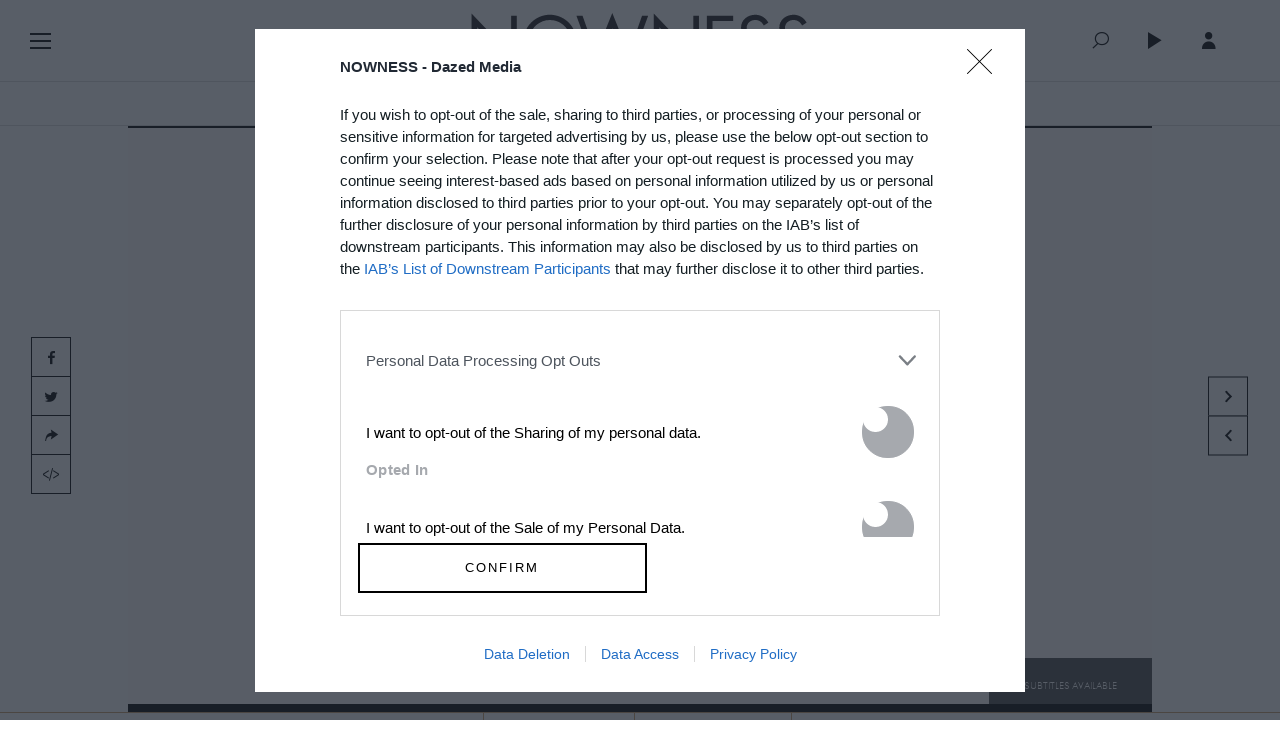

--- FILE ---
content_type: text/html; charset=UTF-8
request_url: https://www.nowness.com/series/in-residence/in-residence-claudio-silvestrin
body_size: 1871
content:
<!DOCTYPE html>
<html class="no-js" id="appRoot" data-ng-app="nownessApp"  data-ng-strict-di data-ng-cloak>
  <head prefix="og: http://ogp.me/ns#">
    <meta name="fragment" content="!">
    <meta charset="utf-8">
    <title data-ng-bind="$root.seo.pageTitle | translate | stripHtml">NOWNESS</title>
    <meta name="description" content="{{ $root.seo.metaDescription | translate | stripHtml }}">
    <base href="/">
    <link data-ng-if="$root.canonical" rel="canonical" data-ng-href="{{ $root.canonical }}">
    <link data-ng-if="$root.ampTag.show && $root.post.type === 'video'"
      rel="amphtml"
      href="{{ $root.ampTag.url }}">
    <meta
      data-ng-if="$root.lang === 'zh-cn'"
      name="keywords"
      content="Nowness现在,短片,短视频,艺术短片,奢侈品,名牌,生活,创意,美食,时尚,nowness.cn"
    >
    <meta name="robots" content="noodp,noydir" />

    <!-- Preconnect -->
    <link rel="preconnect" href="https://audit-tcfv2.cmp.quantcast.com">
    <link rel="preconnect" href="https://nowness-api-prod-us.herokuapp.com">
    <link rel="preconnect" href="http://edge.quantserve.com">
    <link rel="preconnect" href="https://connect.facebook.net">

    <!-- [Facebook] -->
    <meta property="fb:admins" content="100006340110087" />
    <meta property="fb:pages" content="200226622453" />
    <meta property="og:url" content="{{ $root.location.protocol() + '://' + $root.location.host() + $root.location.path() }}">
    <meta property="og:title" content="{{ ($root.post && $root.post.id) ? $root.post.translations[$root.lang].socialTitle : $root.seo.pageTitle | translate | stripHtml }}">
    <meta property="og:description" content="{{ ($root.post && $root.post.id) ? $root.post.translations[$root.lang].socialSubtitle : $root.seo.metaDescription | translate | stripHtml }}">
    <meta data-ng-if="!$root.post || !$root.post.id" property="og:image" content="{{ $root.seo.image }}">
    <meta data-ng-if="$root.post && $root.post.id && $root.post.type !== 'slideshow'" property="og:image" content="{{ $root.post.imageUrl }}">
    <meta data-ng-if="$root.post && $root.post.id && $root.post.isPage && $root.post.socialUrl" property="og:image" content="{{ $root.seo.image }}">
    <meta data-ng-repeat="media in $root.post.media" data-ng-if="$root.post && $root.post.id && !$root.post.isPage && $root.post.type === 'slideshow' && media.key === 'main'" property="og:image" content="{{ media.content }}" >

    <!-- [Twitter] -->
    <meta name="twitter:card" content="summary_large_image">
    <meta name="twitter:site" content="@nowness">
    <meta name="twitter:creator" content="@nowness">
    <meta name="twitter:title" content="{{ ($root.post && $root.post.id) ? $root.post.translations[$root.lang].socialTitle : $root.seo.pageTitle | translate | stripHtml }}">
    <meta name="twitter:description" content="{{  ($root.post && $root.post.id) ? $root.post.translations[$root.lang].socialSubtitle : $root.seo.metaDescription | translate | stripHtml }}">
    <meta name="twitter:image:src" content="{{  ($root.post && $root.post.id && $root.post.imageUrl) ? $root.post.imageUrl : $root.seo.image }}">

    <!-- [Weibo] -->
    <meta property="wb:webmaster" content="1c4c1a046d8374b3" />
    <meta name="p:domain_verify" content="9f4b31b74c28822f4d79019eb940903a"/>
    <meta name="viewport" content="width=device-width, initial-scale=1, maximum-scale=1">

    <!--[if IE 9]>
        <script src="//cdn.rawgit.com/jpillora/xdomain/0.6.15/dist/0.6/xdomain.min.js" slave="https://api.nowness.com/proxy.html"></script>
    <![endif]-->

    <meta name="google-site-verification" content="-QyXdQ291cxaq1FJo54PRuN7Rh4XrtBxbMSsgj1U4T4" />

    <!-- [Permutive Tag] -->
    <script>
      var API_KEY = "bcb51817-aa3c-4353-be52-e79f0b7ee39b";
      var consentRequired = true;

      !function(n,e,i){if(!n){n=n||{},window.permutive=n,n.q=[],n.config=i||{},n.config.apiKey=e,n.config.environment=n.config.environment||"production";for(var o=["addon","identify","track","trigger","query","segment","segments","ready","on","once","user","consent"],r=0;r<o.length;r++){var t=o[r];n[t]=function(e){return function(){var i=Array.prototype.slice.call(arguments,0);n.q.push({functionName:e,arguments:i})}}(t)}}}(window.permutive, API_KEY, { "consentRequired": consentRequired });
      window.googletag=window.googletag||{},window.googletag.cmd=window.googletag.cmd||[],window.googletag.cmd.push(function(){if(0===window.googletag.pubads().getTargeting("permutive").length){var g=window.localStorage.getItem("_pdfps");window.googletag.pubads().setTargeting("permutive",g?JSON.parse(g):[])}});

      var storage = JSON.parse(window.localStorage.getItem('ngStorage-Nowness'));
      if (storage && storage.user) {
        var userID = storage.user.id;
        if (userID) {
          permutive.identify(String(userID));
        }
      }
    </script>
    <script async src="https://cdn.permutive.app/415fe22f-351a-4742-b6c7-9e729be2cfb7-web.js"></script>
    <!-- [End Permutive Tag] -->

    <!-- [Google Tag Manager] -->
    <!-- First Container -->
    <script>(function(w,d,s,l,i){w[l]=w[l]||[];w[l].push({'gtm.start':
      new Date().getTime(),event:'gtm.js'});var f=d.getElementsByTagName(s)[0],
      j=d.createElement(s),dl=l!='dataLayer'?'&l='+l:'';j.async=true;j.src=
      '//www.googletagmanager.com/gtm.js?id='+i+dl;f.parentNode.insertBefore(j,f);
      })(window,document,'script','dataLayer','GTM-M6X6CH');</script>

    <!-- Second Container -->
    <script>(function(w,d,s,l,i){w[l]=w[l]||[];w[l].push({'gtm.start':
    new Date().getTime(),event:'gtm.js'});var f=d.getElementsByTagName(s)[0],
    j=d.createElement(s),dl=l!='dataLayer'?'&l='+l:'';j.async=true;j.src=
    '//www.googletagmanager.com/gtm.js?id='+i+dl;f.parentNode.insertBefore(j,f);
    })(window,document,'script','dataLayer','GTM-KCZ4TPP');</script>

    <!-- Third Container -->
    <script>(function(w,d,s,l,i){w[l]=w[l]||[];w[l].push({'gtm.start':
      new Date().getTime(),event:'gtm.js'});var f=d.getElementsByTagName(s)[0],
      j=d.createElement(s),dl=l!='dataLayer'?'&l='+l:'';j.async=true;j.src=
      'https://www.googletagmanager.com/gtm.js?id='+i+dl;f.parentNode.insertBefore(j,f);
      })(window,document,'script','dataLayer','GTM-N6F8LZV');</script>
    <!-- [End Google Tag Manager] -->

    <!-- Hotjar Tracking Code for NOWNESS -->
    <script>
        (function(h,o,t,j,a,r){
            h.hj=h.hj||function(){(h.hj.q=h.hj.q||[]).push(arguments)};
            h._hjSettings={hjid:6504517,hjsv:6};
            a=o.getElementsByTagName('head')[0];
            r=o.createElement('script');r.async=1;
            r.src=t+h._hjSettings.hjid+j+h._hjSettings.hjsv;
            a.appendChild(r);
        })(window,document,'https://static.hotjar.com/c/hotjar-','.js?sv=');
    </script>
    <!-- [End Hotjar Tracking Code] -->

    <!-- Facebook Pixel Code (First) -->
    <script>
      !function(f,b,e,v,n,t,s)
      {if(f.fbq)return;n=f.fbq=function(){n.callMethod?
      n.callMethod.apply(n,arguments):n.queue.push(arguments)};
      if(!f._fbq)f._fbq=n;n.push=n;n.loaded=!0;n.version='2.0';
      n.queue=[];t=b.createElement(e);t.async=!0;
      t.src=v;s=b.getElementsByTagName(e)[0];
      s.parentNode.insertBefore(t,s)}(window,document,'script',
      'https://connect.facebook.net/en_US/fbevents.js');
      fbq('init', '482718925845515');
      fbq('track', 'PageView');

      fbq('track', 'ViewContent');
    </script>
    <noscript>
      <img height="1" width="1" src="https://www.facebook.com/tr?id=482718925845515&ev=PageView &noscript=1"/>
    </noscript>
    <!-- End Facebook Pixel Code (First) -->

    <!-- Facebook Pixel Code (Second) -->
    <script>
      !function(f,b,e,v,n,t,s)
      {if(f.fbq)return;n=f.fbq=function(){n.callMethod?
      n.callMethod.apply(n,arguments):n.queue.push(arguments)};
      if(!f._fbq)f._fbq=n;n.push=n;n.loaded=!0;n.version='2.0';
      n.queue=[];t=b.createElement(e);t.async=!0;
      t.src=v;s=b.getElementsByTagName(e)[0];
      s.parentNode.insertBefore(t,s)}(window, document,'script',
      'https://connect.facebook.net/en_US/fbevents.js');
      fbq('init', '357833301087547');
      fbq('track', 'PageView');
    </script>
    <noscript>
      <img height="1" width="1" style="display:none" src="https://www.facebook.com/tr?id=357833301087547&ev=PageView&noscript=1"/>
    </noscript>
    <!-- End Facebook Pixel Code (Second) -->

    <link rel="stylesheet" href="https://use.typekit.net/lqg5oen.css">

    <!-- [bundle.app.css] -->
    <link href="/assets//bundle.app.css" rel="stylesheet"></link>

    <!-- [Site Takeover] -->
    <link rel="stylesheet" data-ng-href="{{ ::$root.apiUrl }}/theme/current/read.css?lang={{ ::$root.lang }}" />
    <link rel="stylesheet" ng-if="::$root.location.search().theme" ng-href="{{ ::$root.apiUrl }}/theme/getById/{{ ::$root.location.search().theme }}/read.css" />
    

    <link href="https://players.brightcove.net/videojs-ima3/5/videojs-ima3.css" rel="stylesheet">

    <script src="https://cdnjs.cloudflare.com/ajax/libs/Swiper/4.3.5/js/swiper.min.js"></script>

    <script async src="https://securepubads.g.doubleclick.net/tag/js/gpt.js"></script>

    <script>
      window.googletag = window.googletag || {cmd: []};
    </script>

  </head>
  <body
    data-ng-cloak
    data-ng-class="{
      'zh-cn': $root.lang === 'zh-cn',
      'en-us': $root.lang === 'en-us',
      'app-mobile': $root.isMobileDevice ,
      'app-desktop': !$root.isMobileDevice,
      'has-social-share': $root.hasSocialShare,
      'menu-opened': $root.header.mainNav.visible || $root.showDrawerVideo,
      'persistent-video-visible': $root.showPersistentVideo && !$root.showDrawerVideo,
      'black-theme': $root.isSiteThemeBlack,
      'black-theme-hongkong': $root.lang === 'zh-hk'
    }"
    class="takeover-element-color takeover-link-color takeover-link-hover-color takeover-icons-color takeover-icons-hover-color takeover-background-color takeover-border-style takeover-text-color takeover-header-background takeover-footer-background"
  >

    <!-- [Google Tag Manager] (noscript) -->
    <!-- First Container -->
    <noscript><iframe src="//www.googletagmanager.com/ns.html?id=GTM-M6X6CH"
    height="0" width="0" style="display:none;visibility:hidden"></iframe></noscript>

    <!-- Second Container -->
    <noscript><iframe src="//www.googletagmanager.com/ns.html?id=GTM-KCZ4TPP"
    height="0" width="0" style="display:none;visibility:hidden"></iframe></noscript>

    <!-- Third Container -->
    <noscript><iframe src="https://www.googletagmanager.com/ns.html?id=GTM-N6F8LZV"
    height="0" width="0" style="display:none;visibility:hidden"></iframe></noscript>
    <!-- [End Google Tag Manager] (noscript) -->

    <div
    data-ui-view
    class="overseer-element takeover-element-color takeover-link-color takeover-link-hover-color takeover-icons-color takeover-icons-hover-color takeover-background-color" autoscroll="true">

      <!-- [Show loader before angular loads] -->
      <div data-ng-if="false">
        <h1 class="t-center">LOADING</h1>
        <div class="spinner -spinner-pre-angular">
          <div class="rect1"></div>&nbsp;
          <div class="rect2"></div>&nbsp;
          <div class="rect3"></div>&nbsp;
          <div class="rect4"></div>&nbsp;
          <div class="rect5"></div>&nbsp;
        </div>
      </div>
    </div>


    <script type="text/javascript" src="/assets//bundle.app.js"></script>
    

    

    <footer>
      <!-- Quantcast Tag -->
      <script type="text/javascript">
      var _qevents = _qevents || [];

      (function() {
      var elem = document.createElement('script');
      elem.src = (document.location.protocol == "https:" ? "https://secure" : "http://edge") + ".quantserve.com/quant.js";
      elem.async = true;
      elem.type = "text/javascript";
      var scpt = document.getElementsByTagName('script')[0];
      scpt.parentNode.insertBefore(elem, scpt);
      })();

      _qevents.push({
      qacct:"p-dYw4UCDWeYJQg"
      });
      </script>

      <noscript>
      <div style="display:none;">
      <img src="//pixel.quantserve.com/pixel/p-dYw4UCDWeYJQg.gif" border="0" height="1" width="1" alt="Quantcast"/>
      </div>
      </noscript>
      <!-- End Quantcast tag -->
    </footer>

</body>
</html>


--- FILE ---
content_type: text/html; charset=utf-8
request_url: https://www.google.com/recaptcha/api2/aframe
body_size: 271
content:
<!DOCTYPE HTML><html><head><meta http-equiv="content-type" content="text/html; charset=UTF-8"></head><body><script nonce="ZQbU43GBkmAgTAPkvXxPqQ">/** Anti-fraud and anti-abuse applications only. See google.com/recaptcha */ try{var clients={'sodar':'https://pagead2.googlesyndication.com/pagead/sodar?'};window.addEventListener("message",function(a){try{if(a.source===window.parent){var b=JSON.parse(a.data);var c=clients[b['id']];if(c){var d=document.createElement('img');d.src=c+b['params']+'&rc='+(localStorage.getItem("rc::a")?sessionStorage.getItem("rc::b"):"");window.document.body.appendChild(d);sessionStorage.setItem("rc::e",parseInt(sessionStorage.getItem("rc::e")||0)+1);localStorage.setItem("rc::h",'1769890347590');}}}catch(b){}});window.parent.postMessage("_grecaptcha_ready", "*");}catch(b){}</script></body></html>

--- FILE ---
content_type: image/svg+xml
request_url: https://www.nowness.com/assets/img/logo.svg
body_size: -968
content:
<?xml version="1.0" encoding="iso-8859-1"?>
<!-- Generator: Adobe Illustrator 19.1.0, SVG Export Plug-In . SVG Version: 6.00 Build 0)  -->
<svg version="1.1" id="Layer_1" xmlns="http://www.w3.org/2000/svg" xmlns:xlink="http://www.w3.org/1999/xlink" x="0px" y="0px"
    viewBox="0 0 249.909 41.542" style="enable-background:new 0 0 249.909 41.542;" xml:space="preserve">
<path style="fill:#231F20;" d="M216.821,9.288c-1.498-2.597-3.295-4.095-6.49-4.095c-3.346,0-6.242,2.398-6.242,5.843
   c0,3.245,3.344,4.743,5.891,5.891l2.498,1.099c4.893,2.147,9.037,4.594,9.037,10.585c0,6.592-5.293,11.635-11.832,11.635
   c-6.043,0-10.537-3.895-11.736-9.738l4.096-1.148c0.549,3.846,3.494,6.992,7.539,6.992c4.045,0,7.738-3.096,7.738-7.34
   c0-4.393-3.443-5.893-6.939-7.49l-2.297-1c-4.395-1.998-8.188-4.244-8.188-9.637c0-5.842,4.943-9.585,10.535-9.585
   c4.193,0,7.738,2.147,9.736,5.842L216.821,9.288z"/>
<path style="fill:#231F20;" d="M245.215,9.288c-1.498-2.597-3.295-4.095-6.49-4.095c-3.346,0-6.242,2.398-6.242,5.843
   c0,3.245,3.346,4.743,5.891,5.891l2.498,1.099c4.893,2.147,9.037,4.594,9.037,10.585c0,6.592-5.293,11.635-11.832,11.635
   c-6.043,0-10.537-3.895-11.736-9.738l4.096-1.148c0.549,3.846,3.496,6.992,7.539,6.992c4.045,0,7.74-3.096,7.74-7.34
   c0-4.393-3.445-5.893-6.941-7.49l-2.295-1c-4.396-1.998-8.189-4.244-8.189-9.637c0-5.842,4.943-9.585,10.535-9.585
   c4.193,0,7.738,2.147,9.736,5.842L245.215,9.288z"/>
<path style="fill:#231F20;" d="M174.551,1.948h19.523v3.894h-15.328v11.185h14.879v3.895h-14.879v14.779h15.328v3.894h-19.523V1.948
   z"/>
<path style="fill:#231F20;" d="M0,0.349l29.361,30.758V1.948h4.193v39.345L4.195,10.586v29.009H0V0.349z"/>
<path style="fill:#231F20;" d="M92.219,30.158L104.402,0l12.182,30.158l9.888-28.209h4.542l-14.43,39.594l-12.182-30.308
   L92.219,41.542L77.788,1.948h4.544L92.219,30.158z"/>
<path style="fill:#231F20;" d="M77.752,20.823c0,10.834-8.889,19.423-19.623,19.423c-10.736,0-19.623-8.589-19.623-19.423
   c0-10.785,8.887-19.523,19.623-19.523C68.864,1.299,77.752,10.038,77.752,20.823z M42.7,20.771c0,8.489,6.89,15.58,15.43,15.58
   c8.538,0,15.428-7.091,15.428-15.58c0-8.538-6.791-15.578-15.428-15.578C49.49,5.193,42.7,12.233,42.7,20.771z"/>
<path style="fill:#231F20;" d="M135.149,0.349l29.359,30.758V1.948h4.193v39.345l-29.359-30.708v29.009h-4.193V0.349z"/>
</svg>


--- FILE ---
content_type: application/javascript
request_url: https://players.brightcove.net/videojs-ima3/5/videojs-ima3.min.js
body_size: 89352
content:
/*! @name @brightcove/videojs-ima3 @version 5.4.10 @license UNLICENSED */
!function(e,t){"object"==typeof exports&&"undefined"!=typeof module?t(require("video.js")):"function"==typeof define&&define.amd?define(["video.js"],t):t((e="undefined"!=typeof globalThis?globalThis:e||self).videojs)}(this,(function(e){"use strict";function t(e){return e&&"object"==typeof e&&"default"in e?e:{default:e}}var a=t(e),n="7.5.2";
/*! @name videojs-contrib-ads @version 7.5.2 @license Apache-2.0 */var r=function(e,t){t.isImmediatePropagationStopped=function(){return!0},t.cancelBubble=!0,t.isPropagationStopped=function(){return!0}},i=function(e,t,a){r(0,a),e.trigger({type:t+a.type,originalEvent:a})};function o(e){"playing"===e.type?function(e,t){e.ads.isInAdMode()&&(e.ads.isContentResuming()?e.ads._contentEnding&&i(e,"content",t):i(e,"ad",t))}(this,e):"ended"===e.type?function(e,t){e.ads.isInAdMode()?e.ads.isContentResuming()?(r(0,t),e.trigger("resumeended")):i(e,"ad",t):e.ads._contentHasEnded||e.ads.stitchedAds()||(i(e,"content",t),e.trigger("readyforpostroll"))}(this,e):"loadstart"===e.type||"loadeddata"===e.type||"loadedmetadata"===e.type?function(e,t){if(!("loadstart"===t.type&&!e.ads._hasThereBeenALoadStartDuringPlayerLife||"loadeddata"===t.type&&!e.ads._hasThereBeenALoadedData||"loadedmetadata"===t.type&&!e.ads._hasThereBeenALoadedMetaData))if(e.ads.inAdBreak())i(e,"ad",t);else{if(e.currentSrc()!==e.ads.contentSrc)return;i(e,"content",t)}}(this,e):"play"===e.type?function(e,t){e.ads.inAdBreak()?i(e,"ad",t):e.ads.isContentResuming()&&i(e,"content",t)}(this,e):this.ads.isInAdMode()&&(this.ads.isContentResuming()?i(this,"content",e):i(this,"ad",e))}function d(){return d=Object.assign?Object.assign.bind():function(e){for(var t=1;t<arguments.length;t++){var a=arguments[t];for(var n in a)Object.prototype.hasOwnProperty.call(a,n)&&(e[n]=a[n])}return e},d.apply(this,arguments)}function s(e,t){e.prototype=Object.create(t.prototype),e.prototype.constructor=e,l(e,t)}function l(e,t){return l=Object.setPrototypeOf?Object.setPrototypeOf.bind():function(e,t){return e.__proto__=t,e},l(e,t)}var u={},A=function(){!function(e){if(a.default.dom.isInFrame()&&"function"!=typeof window.__tcfapi){for(var t,n=window,r={};n;){try{if(n.frames.__tcfapiLocator){t=n;break}}catch(e){}if(n===window.top)break;n=n.parent}if(!t)return;window.__tcfapi=function(e,a,n,i){var o=Math.random()+"",d={__tcfapiCall:{command:e,parameter:i,version:a,callId:o}};r[o]=n,t.postMessage(d,"*")},window.addEventListener("message",(function(e){var t={};try{t="string"==typeof e.data?JSON.parse(e.data):e.data}catch(e){}var a=t.__tcfapiReturn;a&&"function"==typeof r[a.callId]&&(r[a.callId](a.returnValue,a.success),r[a.callId]=null)}),!1)}}(),"function"==typeof window.__tcfapi&&window.__tcfapi("addEventListener",2,(function(e,t){t&&(u=e)}))},c="",g=function(e,t){if(void 0===t&&(t=window),t.__uspapi)t.__uspapi("getUSPData",1,(function(t,a){var n=a?t.uspString:null;c=n,e(n)}));else{var a=function(e){for(var t=e.parent;t!==e.top;){try{if(t.frames&&t.frames.__uspapiLocator)return t}catch(e){}t=t.parent}try{if(e.top.frames&&e.top.frames.__uspapiLocator)return e.top}catch(e){}return null}(t);if(!a)return void e(null);var n=Math.random().toString(36).substring(2),r={__uspapiCall:{command:"getUSPData",version:1,callId:n}};t.addEventListener("message",(function a(r){if(r&&r.data&&r.data.__uspapiReturn&&r.data.__uspapiReturn.callId===n){t.removeEventListener("message",a,!1);var i=r.data.__uspapiReturn,o=i.returnValue,d=i.success?o.uspString:null;c=d,e(d)}}),!1),a.postMessage(r,"*")}},m={AdsBeforePrerollError:"ads-before-preroll-error",AdsPrerollError:"ads-preroll-error",AdsMidrollError:"ads-midroll-error",AdsPostrollError:"ads-postroll-error",AdsMacroReplacementFailed:"ads-macro-replacement-failed",AdsResumeContentFailed:"ads-resume-content-failed"},p=function(e,t){return t?encodeURIComponent(e):e},f=function(e,t){var a={};return["description","tags","reference_id","ad_keys"].forEach((function(n){e&&e[n]?a["{mediainfo."+n+"}"]=e[n]:t["{mediainfo."+n+"}"]?a["{mediainfo."+n+"}"]=t["{mediainfo."+n+"}"]:a["{mediainfo."+n+"}"]=""})),["custom_fields","customFields"].forEach((function(t){!function(e,t,a){if(e&&e[a])for(var n=e[a],r=Object.keys(n),i=0;i<r.length;i++)t["{mediainfo."+a+"."+r[i]+"}"]=n[r[i]]}(e,a,t)})),a},h=function(e,t,n,r,i){for(var o in void 0===r&&(r={}),t){var d=r.hasOwnProperty(o)?r[o]:o;if(d.startsWith("r:"))try{var s=new RegExp(d.slice(2),"g");e=e.replace(s,p(t[o],n))}catch(e){i.ads.error({errorType:m.AdsMacroReplacementFailed,macro:o,error:e}),a.default.log.warn('Unable to replace macro with regex "'+d+'". The provided regex may be invalid.')}else e=e.split(d).join(p(t[o],n))}return e};function y(e,t,n){void 0===t&&(t=!1),void 0===n&&(n={});var r=n.disableDefaultMacros||!1,i=n.macroNameOverrides||{};delete n.disableDefaultMacros,delete n.macroNameOverrides;var o=n;if(r)return h(e,o,t,i);var s,l,A,g=function(e){var t={},a=e.replace(/{([^}=]+)=([^}]*)}/g,(function(e,a,n){return t["{"+a+"}"]=n,"{"+a+"}"}));return{defaults:t,modifiedString:a}}(e),m=g.defaults,p=g.modifiedString;for(var y in e=p,d(o,{"{player.id}":(A=this).options_["data-player"]||A.id_,"{player.height}":A.currentHeight(),"{player.width}":A.currentWidth(),"{player.heightInt}":Math.round(A.currentHeight()),"{player.widthInt}":Math.round(A.currentWidth()),"{player.autoplay}":A.autoplay()?1:0,"{player.muted}":A.muted()?1:0,"{player.language}":A.language()||"","{mediainfo.id}":A.mediainfo?A.mediainfo.id:"","{mediainfo.name}":A.mediainfo?A.mediainfo.name:"","{mediainfo.duration}":A.mediainfo?A.mediainfo.duration:"","{player.duration}":A.duration(),"{player.durationInt}":Math.round(A.duration()),"{player.live}":A.duration()===1/0?1:0,"{player.pageUrl}":a.default.dom.isInFrame()?document.referrer:window.location.href,"{playlistinfo.id}":A.playlistinfo?A.playlistinfo.id:"","{playlistinfo.name}":A.playlistinfo?A.playlistinfo.name:"","{timestamp}":(new Date).getTime(),"{document.referrer}":document.referrer,"{window.location.href}":window.location.href,"{random}":Math.floor(1e12*Math.random())},f(this.mediainfo,m),(s=u,l={},Object.keys(s).forEach((function(e){l["{tcf."+e+"}"]=s[e]})),l["{tcf.gdprAppliesInt}"]=s.gdprApplies?1:0,l),{"{usp.uspString}":c},function(e,t,n){var r=new RegExp("{pageVariable\\.([^}]+)}","g"),i={},o=(e.match(r)||[]).concat(Object.keys(n).filter((function(t){return r.test(t)&&e.includes(n[t])})));if(o)return o.forEach((function(e){for(var n,r=e,o=e.slice(14,-1),d=o.split("."),s=window,l=0;l<d.length;l++)if(l===d.length-1)n=s[d[l]];else if(void 0===(s=s[d[l]]))break;var u=typeof n;null===n?i[r]="null":void 0===n?t[r]?i[r]=t[r]:(a.default.log.warn('Page variable "'+o+'" not found'),i[r]=""):"string"!==u&&"number"!==u&&"boolean"!==u?(a.default.log.warn('Page variable "'+o+'" is not a supported type'),i[r]=""):i[r]=n})),i}(e,m,i)),e=h(e,o,t,i,this),m)e=e.replace(y,m[y]);return e}var v={processMetadataTracks:function(e,t){for(var a=e.textTracks(),n=function(a){"metadata"===a.kind&&(e.ads.cueTextTracks.setMetadataTrackMode(a),t(e,a))},r=0;r<a.length;r++)n(a[r]);a.addEventListener("addtrack",(function(e){n(e.track)}))},setMetadataTrackMode:function(e){},getSupportedAdCue:function(e,t){return t},isSupportedAdCue:function(e,t){return!0},getCueId:function(e,t){return t.id}},S=function(e,t){return void 0!==t&&e.ads.includedCues[t]},C=function(e,t){void 0!==t&&""!==t&&(e.ads.includedCues[t]=!0)};function b(){!1!==this.ads._shouldBlockPlay&&(this.paused()||(this.ads.debug("Playback was canceled by cancelContentPlay"),this.pause()),this.ads._cancelledPlay=!0)}v.processAdTrack=function(e,t,n,r){e.ads.includedCues={};for(var i=0;i<t.length;i++){var o=t[i],d=this.getSupportedAdCue(e,o);if(!this.isSupportedAdCue(e,o))return void a.default.log.warn("Skipping as this is not a supported ad cue.",o);var s=this.getCueId(e,o),l=o.startTime;if(S(e,s))return void a.default.log("Skipping ad already seen with ID "+s);r&&r(e,d,s,l),n(e,d,s,l),C(e,s)}};var M={},_=a.default;M.isMiddlewareMediatorSupported=function(){return!_.browser.IS_IOS&&!_.browser.IS_ANDROID&&!!(_.use&&_.middleware&&_.middleware.TERMINATOR)},M.playMiddleware=function(e){return{setSource:function(e,t){t(null,e)},callPlay:function(){if(e.ads&&!0===e.ads._shouldBlockPlay)return e.ads.debug("Using playMiddleware to block content playback"),e.ads._playBlocked=!0,_.middleware.TERMINATOR},play:function(t,n){e.ads&&e.ads._playBlocked&&t?(e.ads.debug("Play call to Tech was terminated."),e.trigger("play"),e.addClass("vjs-has-started"),e.ads._playBlocked=!1):n&&n.catch&&n.catch((function(t){"NotAllowedError"!==t.name||a.default.browser.IS_SAFARI||e.trigger("pause")}))}}},M.testHook=function(e){_=e};var P=M.playMiddleware,R=M.isMiddlewareMediatorSupported;var T={src:"[data-uri]",type:"video/mp4"},k=function(){function e(){}return e.getState=function(t){if(t)return e.states_&&e.states_[t]?e.states_[t]:void 0},e.registerState=function(t,a){if("string"!=typeof t||!t)throw new Error('Illegal state name, "'+t+'"; must be a non-empty string.');return e.states_||(e.states_={}),e.states_[t]=a,a},e}(),w=function(){function e(e){this.player=e}e._getName=function(){return"Anonymous State"};var t=e.prototype;return t.transitionTo=function(e){var t=this.player;this.cleanup(t);var a=new e(t);t.ads._state=a,t.ads.debug(this.constructor._getName()+" -> "+a.constructor._getName());for(var n=arguments.length,r=new Array(n>1?n-1:0),i=1;i<n;i++)r[i-1]=arguments[i];a.init.apply(a,[t].concat(r))},t.init=function(){},t.cleanup=function(){},t.onPlay=function(){},t.onPlaying=function(){},t.onEnded=function(){},t.onAdEnded=function(){},t.onAdsReady=function(){a.default.log.warn("Unexpected adsready event")},t.onAdsError=function(){},t.onAdsCanceled=function(){},t.onAdTimeout=function(){},t.onAdStarted=function(){},t.onAdSkipped=function(){},t.onContentChanged=function(){},t.onContentResumed=function(){},t.onReadyForPostroll=function(){a.default.log.warn("Unexpected readyforpostroll event")},t.onNoPreroll=function(){},t.onNoPostroll=function(){},t.startLinearAdMode=function(){a.default.log.warn("Unexpected startLinearAdMode invocation (State via "+this.constructor._getName()+")")},t.endLinearAdMode=function(){a.default.log.warn("Unexpected endLinearAdMode invocation (State via "+this.constructor._getName()+")")},t.skipLinearAdMode=function(){a.default.log.warn("Unexpected skipLinearAdMode invocation (State via "+this.constructor._getName()+")")},t.isAdState=function(){throw new Error("isAdState unimplemented for "+this.constructor._getName())},t.isWaitingForAdBreak=function(){return!1},t.isContentResuming=function(){return!1},t.inAdBreak=function(){return!1},t.handleEvent=function(e){var t=this.player;"play"===e?this.onPlay(t):"adsready"===e?this.onAdsReady(t):"adserror"===e?this.onAdsError(t):"adscanceled"===e?this.onAdsCanceled(t):"adtimeout"===e?this.onAdTimeout(t):"ads-ad-started"===e?this.onAdStarted(t):"ads-ad-skipped"===e?this.onAdSkipped(t):"contentchanged"===e?this.onContentChanged(t):"contentresumed"===e?this.onContentResumed(t):"readyforpostroll"===e?this.onReadyForPostroll(t):"playing"===e?this.onPlaying(t):"ended"===e?this.onEnded(t):"nopreroll"===e?this.onNoPreroll(t):"nopostroll"===e?this.onNoPostroll(t):"adended"===e&&this.onAdEnded(t)},e}();k.registerState("State",w);var I=function(e){function t(t){var a;return(a=e.call(this,t)||this).contentResuming=!1,a.waitingForAdBreak=!1,a}s(t,e);var a=t.prototype;return a.isAdState=function(){return!0},a.onPlaying=function(){var e=k.getState("ContentPlayback");this.contentResuming&&this.transitionTo(e)},a.onContentResumed=function(){var e=k.getState("ContentPlayback");this.contentResuming&&this.transitionTo(e)},a.isWaitingForAdBreak=function(){return this.waitingForAdBreak},a.isContentResuming=function(){return this.contentResuming},a.inAdBreak=function(){return!0===this.player.ads._inLinearAdMode},t}(w);k.registerState("AdState",I);var E=function(e){function t(){return e.apply(this,arguments)||this}s(t,e);var a=t.prototype;return a.isAdState=function(){return!1},a.onContentChanged=function(e){var t=k.getState("BeforePreroll"),a=k.getState("Preroll");e.ads.debug("Received contentchanged event (ContentState)"),e.paused()?this.transitionTo(t):(this.transitionTo(a,!1),e.pause(),e.ads._pausedOnContentupdate=!0)},t}(w);k.registerState("ContentState",E);var B,L=function(e){function t(){return e.apply(this,arguments)||this}s(t,e),t._getName=function(){return"AdsDone"};var n=t.prototype;return n.init=function(e){e.ads._contentHasEnded=!0,e.trigger("ended")},n.startLinearAdMode=function(){a.default.log.warn("Unexpected startLinearAdMode invocation (AdsDone)")},t}(k.getState("ContentState"));k.registerState("AdsDone",L);var D={start:function(e){e.ads.debug("Starting ad break"),e.ads._inLinearAdMode=!0,e.trigger("adstart"),e.ads.shouldTakeSnapshots()&&(e.ads.snapshot=function(e){var t;t=a.default.browser.IS_IOS&&e.ads.isLive(e)&&e.seekable().length>0?e.currentTime()-e.seekable().end(0):e.currentTime();var n=e.$(".vjs-tech"),r=e.textTracks?e.textTracks():[],i=[],o={ended:e.ended(),currentSrc:e.currentSrc(),sources:e.currentSources(),src:e.tech_.src(),currentTime:t,type:e.currentType()};n&&(o.style=n.getAttribute("style"));for(var d=0;d<r.length;d++){var s=r[d];i.push({track:s,mode:s.mode}),s.mode="disabled"}return o.suppressedTracks=i,o}(e)),e.ads.shouldPlayContentBehindAd(e)&&!e.ads.settings.stitchedAds&&(e.ads.preAdVolume_=e.volume(),e.volume(0)),e.addClass("vjs-ad-playing"),e.hasClass("vjs-live")&&e.removeClass("vjs-live"),e.ads.removeNativePoster(),e.ads.preAdPlaybackRate_=e.playbackRate(),e.playbackRate(1),e.controlBar&&e.controlBar.playbackRateMenuButton&&e.controlBar.playbackRateMenuButton.playbackRateSupported&&!e.controlBar.playbackRateMenuButton.hasClass("vjs-hidden")?(e.controlBar.playbackRateMenuButton.hide(),e.ads.showPlaybackMenuOnAdEnd_=!0):e.ads.showPlaybackMenuOnAdEnd_=!1},end:function(e,t){e.ads.debug("Ending ad break"),void 0===t&&(t=function(){}),e.ads.adType=null,e.ads._inLinearAdMode=!1,e.trigger("adend"),e.removeClass("vjs-ad-playing"),e.ads.isLive(e)&&e.addClass("vjs-live"),e.ads.shouldTakeSnapshots()?function(e,t){var n=e.ads.snapshot;if(void 0===t&&(t=function(){}),!0===e.ads.disableNextSnapshotRestore)return e.ads.disableNextSnapshotRestore=!1,delete e.ads.snapshot,void t();var r,i=e.$(".vjs-tech"),o=20,d=n.suppressedTracks,s=function(){for(var e=0;e<d.length;e++)(r=d[e]).track.mode=r.mode},l=function(){var t;if(a.default.browser.IS_IOS&&e.ads.isLive(e)){if(n.currentTime<0&&(t=e.seekable().length>0?e.seekable().end(0)+n.currentTime:e.currentTime(),e.currentTime(t)),e.paused()){var r=e.play();r&&r.catch&&r.catch((function(e){a.default.log.warn("Play promise rejected in IOS snapshot resume",e)}))}}else if(n.ended)e.currentTime(e.duration());else{e.currentTime(n.currentTime);var i=e.play();i&&i.catch&&i.catch((function(e){a.default.log.warn("Play promise rejected in snapshot resume",e)}))}e.ads.shouldRemoveAutoplay_&&(e.autoplay(!1),e.ads.shouldRemoveAutoplay_=!1)},u=function t(){if(e.off("contentcanplay",t),B&&e.clearTimeout(B),(i=e.el().querySelector(".vjs-tech")).readyState>1)return l();if(void 0===i.seekable)return l();if(i.seekable.length>0)return l();if(o--)e.setTimeout(t,50);else try{l()}catch(t){e.ads.error({errorType:m.AdsResumeContentFailed,error:t}),a.default.log.warn("Failed to resume the content after an advertisement",t)}};if("style"in n&&i.setAttribute("style",n.style||""),e.ads.videoElementRecycled())e.one("resumeended",(function(){delete e.ads.snapshot,t()})),e.one("contentloadedmetadata",s),a.default.browser.IS_IOS&&!e.autoplay()&&"function"==typeof e.techCall_&&(e.techCall_("setAutoplay",!0),e.ads.shouldRemoveAutoplay_=!0),e.src(n.sources),e.one("contentcanplay",u),B=e.setTimeout(u,2e3);else{if(s(),!e.ended()){var A=e.play();A&&A.catch&&A.catch((function(e){a.default.log.warn("Play promise rejected in snapshot restore",e)}))}delete e.ads.snapshot,t()}}(e,t):(e.ads.preAdVolume_&&e.volume(e.ads.preAdVolume_),t()),e.playbackRate(e.ads.preAdPlaybackRate_),e.ads.showPlaybackMenuOnAdEnd_&&e.controlBar.playbackRateMenuButton.show()}},O=function(e){function t(){return e.apply(this,arguments)||this}s(t,e),t._getName=function(){return"Preroll"};var n=t.prototype;return n.init=function(e,t,a){if(this.waitingForAdBreak=!0,e.addClass("vjs-ad-loading"),a||e.ads.nopreroll_)return this.resumeAfterNoPreroll(e);var n=e.ads.settings.timeout;"number"==typeof e.ads.settings.prerollTimeout&&(n=e.ads.settings.prerollTimeout),this._timeout=e.setTimeout((function(){e.trigger("adtimeout")}),n),t?this.handleAdsReady():this.adsReady=!1},n.onAdsReady=function(e){e.ads.inAdBreak()?a.default.log.warn("Unexpected adsready event (Preroll)"):(e.ads.debug("Received adsready event (Preroll)"),this.handleAdsReady())},n.handleAdsReady=function(){this.adsReady=!0,this.readyForPreroll()},n.afterLoadStart=function(e){var t=this.player;t.ads._hasThereBeenALoadStartDuringPlayerLife?e():(t.ads.debug("Waiting for loadstart..."),t.one("loadstart",(function(){t.ads.debug("Received loadstart event"),e()})))},n.noPreroll=function(){var e=this;this.afterLoadStart((function(){e.player.ads.debug("Skipping prerolls due to nopreroll event (Preroll)"),e.resumeAfterNoPreroll(e.player)}))},n.readyForPreroll=function(){var e=this.player;this.afterLoadStart((function(){e.ads.debug("Triggered readyforpreroll event (Preroll)"),e.trigger("readyforpreroll")}))},n.onAdsCanceled=function(e){var t=this;e.ads.debug("adscanceled (Preroll)"),this.afterLoadStart((function(){t.resumeAfterNoPreroll(e)}))},n.onAdsError=function(e){var t=this;a.default.log("adserror (Preroll)"),e.ads.error({errorType:m.AdsPrerollError}),this.inAdBreak()?e.ads.endLinearAdMode():this.afterLoadStart((function(){t.resumeAfterNoPreroll(e)}))},n.startLinearAdMode=function(){var e=this.player;!this.adsReady||e.ads.inAdBreak()||this.isContentResuming()?a.default.log.warn("Unexpected startLinearAdMode invocation (Preroll)"):(this.clearTimeout(e),e.ads.adType="preroll",this.waitingForAdBreak=!1,D.start(e),e.ads._shouldBlockPlay=!1)},n.onAdStarted=function(e){e.removeClass("vjs-ad-loading")},n.endLinearAdMode=function(){var e=this.player;this.inAdBreak()&&(e.removeClass("vjs-ad-loading"),e.addClass("vjs-ad-content-resuming"),this.contentResuming=!0,D.end(e))},n.skipLinearAdMode=function(){var e=this,t=this.player;t.ads.inAdBreak()||this.isContentResuming()?a.default.log.warn("Unexpected skipLinearAdMode invocation"):this.afterLoadStart((function(){t.trigger("adskip"),t.ads.debug("skipLinearAdMode (Preroll)"),e.resumeAfterNoPreroll(t)}))},n.onAdTimeout=function(e){var t=this;this.afterLoadStart((function(){e.ads.debug("adtimeout (Preroll)"),t.resumeAfterNoPreroll(e)}))},n.onNoPreroll=function(e){e.ads.inAdBreak()||this.isContentResuming()?a.default.log.warn("Unexpected nopreroll event (Preroll)"):this.noPreroll()},n.resumeAfterNoPreroll=function(e){if(this.contentResuming=!0,e.ads._shouldBlockPlay=!1,this.cleanupPartial(e),e.ads._playRequested||e.ads._pausedOnContentupdate)if(e.paused()){e.ads.debug("resumeAfterNoPreroll: attempting to resume playback (Preroll)");var t=e.play();t&&t.then&&t.then(null,(function(e){}))}else e.ads.debug("resumeAfterNoPreroll: already playing (Preroll)"),e.trigger("play"),e.trigger("playing")},n.cleanup=function(e){e.ads._hasThereBeenALoadStartDuringPlayerLife||a.default.log.warn("Leaving Preroll state before loadstart event can cause issues."),this.cleanupPartial(e)},n.cleanupPartial=function(e){e.removeClass("vjs-ad-loading"),e.removeClass("vjs-ad-content-resuming"),this.clearTimeout(e)},n.clearTimeout=function(e){e.clearTimeout(this._timeout),this._timeout=null},t}(k.getState("AdState"));k.registerState("Preroll",O);var N=function(e){function t(){return e.apply(this,arguments)||this}s(t,e),t._getName=function(){return"BeforePreroll"};var a=t.prototype;return a.init=function(e){this.adsReady=!1,this.shouldResumeToContent=!1,e.ads._shouldBlockPlay=!e.ads.settings.allowVjsAutoplay||!e.autoplay()},a.onAdsReady=function(e){e.ads.debug("Received adsready event (BeforePreroll)"),this.adsReady=!0},a.onPlay=function(e){var t=k.getState("Preroll");e.ads.debug("Received play event (BeforePreroll)"),this.transitionTo(t,this.adsReady,this.shouldResumeToContent)},a.onAdsCanceled=function(e){e.ads.debug("adscanceled (BeforePreroll)"),this.shouldResumeToContent=!0},a.onAdsError=function(){this.player.ads.debug("adserror (BeforePreroll)"),this.player.ads.error({errorType:m.AdsBeforePrerollError}),this.shouldResumeToContent=!0},a.onNoPreroll=function(){this.player.ads.debug("Skipping prerolls due to nopreroll event (BeforePreroll)"),this.shouldResumeToContent=!0},a.skipLinearAdMode=function(){var e=this.player;e.trigger("adskip"),e.ads.debug("skipLinearAdMode (BeforePreroll)"),this.shouldResumeToContent=!0},a.onContentChanged=function(){this.init(this.player)},t}(k.getState("ContentState"));k.registerState("BeforePreroll",N);var j=function(e){function t(){return e.apply(this,arguments)||this}s(t,e),t._getName=function(){return"Midroll"};var a=t.prototype;return a.init=function(e){e.ads.adType="midroll",D.start(e),e.addClass("vjs-ad-loading")},a.onAdStarted=function(e){e.removeClass("vjs-ad-loading")},a.endLinearAdMode=function(){var e=this.player;this.inAdBreak()&&(this.contentResuming=!0,e.addClass("vjs-ad-content-resuming"),e.removeClass("vjs-ad-loading"),D.end(e))},a.onAdsError=function(e){e.ads.error({errorType:m.AdsMidrollError}),this.inAdBreak()&&e.ads.endLinearAdMode()},a.cleanup=function(e){e.removeClass("vjs-ad-loading"),e.removeClass("vjs-ad-content-resuming")},t}(k.getState("AdState"));k.registerState("Midroll",j);var q=function(e){function t(){return e.apply(this,arguments)||this}s(t,e),t._getName=function(){return"Postroll"};var n=t.prototype;return n.init=function(e){if(this.waitingForAdBreak=!0,e.ads._contentEnding=!0,e.ads.nopostroll_){this.resumeContent(e);var t=k.getState("AdsDone");this.transitionTo(t)}else{e.addClass("vjs-ad-loading");var a=e.ads.settings.timeout;"number"==typeof e.ads.settings.postrollTimeout&&(a=e.ads.settings.postrollTimeout),this._postrollTimeout=e.setTimeout((function(){e.trigger("adtimeout")}),a)}},n.startLinearAdMode=function(){var e=this.player;e.ads.inAdBreak()||this.isContentResuming()?a.default.log.warn("Unexpected startLinearAdMode invocation (Postroll)"):(e.ads.adType="postroll",e.clearTimeout(this._postrollTimeout),this.waitingForAdBreak=!1,D.start(e))},n.onAdStarted=function(e){e.removeClass("vjs-ad-loading")},n.endLinearAdMode=function(){var e=this,t=this.player,a=k.getState("AdsDone");this.inAdBreak()&&(t.removeClass("vjs-ad-loading"),this.resumeContent(t),D.end(t,(function(){e.transitionTo(a)})))},n.skipLinearAdMode=function(){var e=this.player;e.ads.inAdBreak()||this.isContentResuming()?a.default.log.warn("Unexpected skipLinearAdMode invocation"):(e.ads.debug("Postroll abort (skipLinearAdMode)"),e.trigger("adskip"),this.abort(e))},n.onAdTimeout=function(e){e.ads.debug("Postroll abort (adtimeout)"),this.abort(e)},n.onAdsError=function(e){e.ads.debug("Postroll abort (adserror)"),e.ads.error({errorType:m.AdsPostrollError}),e.ads.inAdBreak()?e.ads.endLinearAdMode():this.abort(e)},n.onContentChanged=function(e){if(this.isContentResuming()){var t=k.getState("BeforePreroll");this.transitionTo(t)}else if(!this.inAdBreak()){var a=k.getState("Preroll");this.transitionTo(a)}},n.onNoPostroll=function(e){this.isContentResuming()||this.inAdBreak()?a.default.log.warn("Unexpected nopostroll event (Postroll)"):this.abort(e)},n.resumeContent=function(e){this.contentResuming=!0,e.addClass("vjs-ad-content-resuming")},n.abort=function(e){var t=k.getState("AdsDone");this.resumeContent(e),e.removeClass("vjs-ad-loading"),this.transitionTo(t)},n.cleanup=function(e){e.removeClass("vjs-ad-content-resuming"),e.clearTimeout(this._postrollTimeout),e.ads._contentEnding=!1},t}(k.getState("AdState"));k.registerState("Postroll",q);var U=function(e){function t(){return e.apply(this,arguments)||this}s(t,e),t._getName=function(){return"ContentPlayback"};var a=t.prototype;return a.init=function(e){e.ads._shouldBlockPlay=!1},a.onAdsReady=function(e){e.ads.debug("Received adsready event (ContentPlayback)"),e.ads.nopreroll_||(e.ads.debug("Triggered readyforpreroll event (ContentPlayback)"),e.trigger("readyforpreroll"))},a.onReadyForPostroll=function(e){var t=k.getState("Postroll");e.ads.debug("Received readyforpostroll event"),this.transitionTo(t)},a.startLinearAdMode=function(){var e=k.getState("Midroll");this.transitionTo(e)},t}(k.getState("ContentState"));k.registerState("ContentPlayback",U);var x=function(e){function t(){return e.apply(this,arguments)||this}s(t,e),t._getName=function(){return"StitchedContentPlayback"};var a=t.prototype;return a.init=function(){this.player.ads._shouldBlockPlay=!1},a.onContentChanged=function(){this.player.ads.debug("Received contentchanged event ("+this.constructor._getName()+")")},a.startLinearAdMode=function(){var e=k.getState("StitchedAdRoll");this.transitionTo(e)},t}(k.getState("ContentState"));k.registerState("StitchedContentPlayback",x);var V=function(e){function t(){return e.apply(this,arguments)||this}s(t,e),t._getName=function(){return"StitchedAdRoll"};var a=t.prototype;return a.init=function(){this.waitingForAdBreak=!1,this.contentResuming=!1,this.player.ads.adType="stitched",D.start(this.player)},a.onPlaying=function(){},a.onContentResumed=function(){},a.onAdEnded=function(){this.endLinearAdMode(),this.player.trigger("ended")},a.endLinearAdMode=function(){var e=k.getState("StitchedContentPlayback");D.end(this.player),this.transitionTo(e)},t}(k.getState("AdState"));k.registerState("StitchedAdRoll",V);var F=function(e){function t(){return e.apply(this,arguments)||this}s(t,e),t._getName=function(){return"OutstreamPending"};var a=t.prototype;return a.init=function(e){this.adsReady=!1},a.onPlay=function(e){var t=k.getState("OutstreamPlayback");e.ads.debug("Received play event (OutstreamPending)"),this.transitionTo(t,this.adsReady)},a.onAdsReady=function(e){e.ads.debug("Received adsready event (OutstreamPending)"),this.adsReady=!0},a.onAdsError=function(){this.player.ads.debug("adserror (OutstreamPending)"),this.adsReady=!1},t}(k.getState("AdState"));k.registerState("OutstreamPending",F);var H=function(e){function t(){return e.apply(this,arguments)||this}s(t,e),t._getName=function(){return"OutstreamPlayback"};var n=t.prototype;return n.init=function(e,t){e.addClass("vjs-ad-loading"),t?this.handleAdsReady():this.abort(e)},n.onAdsReady=function(e){e.ads.inAdBreak()?a.default.log.warn("Unexpected adsready event (Preroll)"):(e.ads.debug("Received adsready event (Preroll)"),this.handleAdsReady())},n.abort=function(e){var t=k.getState("OutstreamDone");e.removeClass("vjs-ad-loading"),this.transitionTo(t)},n.onAdStarted=function(e){e.removeClass("vjs-ad-loading")},n.handleAdsReady=function(){this.adsReady=!0,this.readyForOutstreamPlayback()},n.readyForOutstreamPlayback=function(){var e=this.player;this.afterLoadStart((function(){e.trigger("readyforoutstream")}))},n.startLinearAdMode=function(){var e=this.player;this.adsReady&&!e.ads.inAdBreak()&&D.start(e)},n.cleanup=function(e){e.ads._hasThereBeenALoadStartDuringPlayerLife||a.default.log.warn("Leaving OutstreamPlayback state before loadstart event can cause issues."),this.cleanupPartial(e)},n.cleanupPartial=function(e){e.removeClass("vjs-ad-loading"),e.removeClass("vjs-ad-content-resuming"),this.clearTimeout(e)},n.clearTimeout=function(e){e.clearTimeout(this._timeout),this._timeout=null},n.onAdStarted=function(e){e.removeClass("vjs-ad-loading")},n.onAdsError=function(e){var t=this;a.default.log("adserror (OutstreamPlayback)"),this.inAdBreak()?e.ads.endLinearAdMode():this.afterLoadStart((function(){t.abort(e)}))},n.onAdTimeout=function(e){var t=this;this.afterLoadStart((function(){e.ads.debug("adtimeout (OutstreamPlayback)"),t.abort(e)}))},n.onAdsCanceled=function(e){var t=this;e.ads.debug("adscanceled (OutstreamPlaybac)"),this.afterLoadStart((function(){t.abort(e)}))},n.endLinearAdMode=function(){var e=this;if(this.inAdBreak()){this.player.removeClass("vjs-ad-loading");var t=k.getState("OutstreamDone");D.end(this.player,(function(){e.transitionTo(t)}))}},n.afterLoadStart=function(e){var t=this.player;t.ads._hasThereBeenALoadStartDuringPlayerLife?e():(t.ads.debug("Waiting for loadstart..."),t.one("loadstart",(function(){t.ads.debug("Received loadstart event"),e()})))},n.skipLinearAdMode=function(){var e=this,t=this.player,n=k.getState("OutstreamDone");this.inAdBreak()?a.default.log.warn("Unexpected skipLinearAdMode invocation"):this.afterLoadStart((function(){t.trigger("adskip"),t.ads.debug("skipLinearAdMode (OutstreamPlayback)"),e.transitionTo(n)}))},t}(k.getState("AdState"));k.registerState("OutstreamPlayback",H);var W=function(e){function t(){return e.apply(this,arguments)||this}s(t,e),t._getName=function(){return"OutstreamDone"};var n=t.prototype;return n.init=function(e){e.trigger("ended")},n.startLinearAdMode=function(){a.default.log.warn("Unexpected startLinearAdMode invocation (OutstreamDone)")},t}(k.getState("AdState"));k.registerState("OutstreamDone",W);var G=M.isMiddlewareMediatorSupported,Z=a.default.getTech("Html5").Events,Q={timeout:5e3,prerollTimeout:void 0,postrollTimeout:void 0,debug:!1,stitchedAds:!1,contentIsLive:void 0,liveCuePoints:!0,allowVjsAutoplay:a.default.options.normalizeAutoplay||!1},Y=function(e){var t=this,r=a.default.obj.merge(Q,e),i=[];Z.concat(["firstplay","loadedalldata"]).forEach((function(e){-1===i.indexOf(e)&&i.push(e)})),t.on(i,o),G()||function(e,t){t&&a.default.log("Using cancelContentPlay to block content playback"),e.on("play",b)}(t,r.debug),t.setTimeout((function(){t.ads._hasThereBeenALoadStartDuringPlayerLife||""===t.src()||a.default.log.error("videojs-contrib-ads has not seen a loadstart event 5 seconds after being initialized, but a source is present. This indicates that videojs-contrib-ads was initialized too late. It must be initialized immediately after video.js in the same tick. As a result, some ads will not play and some media events will be incorrect. For more information, see http://videojs.github.io/videojs-contrib-ads/integrator/getting-started.html")}),5e3),t.on("ended",(function(){t.hasClass("vjs-has-started")||t.addClass("vjs-has-started")})),t.on("contenttimeupdate",(function(){t.removeClass("vjs-waiting")})),t.on(["addurationchange","adcanplay"],(function(){if(!t.ads.settings.stitchedAds&&!t.hasStarted()&&(!t.ads.snapshot||t.currentSrc()!==t.ads.snapshot.currentSrc)&&t.ads.inAdBreak()){var e=t.play();e&&e.catch&&e.catch((function(e){a.default.log.warn("Play promise rejected when playing ad",e)}))}})),t.on("nopreroll",(function(){t.ads.debug("Received nopreroll event"),t.ads.nopreroll_=!0})),t.on("nopostroll",(function(){t.ads.debug("Received nopostroll event"),t.ads.nopostroll_=!0})),t.on("playing",(function(){t.ads._cancelledPlay=!1,t.ads._pausedOnContentupdate=!1})),t.on("play",(function(){t.ads._playRequested=!0})),t.one("loadstart",(function(){t.ads._hasThereBeenALoadStartDuringPlayerLife=!0})),t.on("loadeddata",(function(){t.ads._hasThereBeenALoadedData=!0})),t.on("loadedmetadata",(function(){t.ads._hasThereBeenALoadedMetaData=!0})),t.ads=function(e){return{disableNextSnapshotRestore:!1,_contentEnding:!1,_contentHasEnded:!1,_hasThereBeenALoadStartDuringPlayerLife:!1,_hasThereBeenALoadedData:!1,_hasThereBeenALoadedMetaData:!1,_inLinearAdMode:!1,_shouldBlockPlay:!1,_playBlocked:!1,_playRequested:!1,_error:null,adType:null,VERSION:n,reset:function(){e.ads.disableNextSnapshotRestore=!1,e.ads._contentEnding=!1,e.ads._contentHasEnded=!1,e.ads.snapshot=null,e.ads.adType=null,e.ads._hasThereBeenALoadedData=!1,e.ads._hasThereBeenALoadedMetaData=!1,e.ads._cancelledPlay=!1,e.ads._shouldBlockPlay=!1,e.ads._playBlocked=!1,e.ads.nopreroll_=!1,e.ads.nopostroll_=!1,e.ads._playRequested=!1,e.ads._error=null},startLinearAdMode:function(){e.ads._state.startLinearAdMode()},endLinearAdMode:function(){e.ads._state.endLinearAdMode()},skipLinearAdMode:function(){e.ads._state.skipLinearAdMode()},stitchedAds:function(e){return void 0!==e&&(a.default.log.warn("Using player.ads.stitchedAds() as a setter is deprecated, it should be set as an option upon initialization of contrib-ads."),this.settings.stitchedAds=!!e),this.settings.stitchedAds},videoElementRecycled:function(){if(e.ads.shouldPlayContentBehindAd(e))return!1;if(!this.snapshot)throw new Error("You cannot use videoElementRecycled while there is no snapshot.");var t=e.tech_.src()!==this.snapshot.src,a=e.currentSrc()!==this.snapshot.currentSrc;return t||a},isLive:function(t){return void 0===t&&(t=e),"boolean"==typeof t.ads.settings.contentIsLive?t.ads.settings.contentIsLive:t.duration()===1/0||"8"===a.default.browser.IOS_VERSION&&0===t.duration()},shouldPlayContentBehindAd:function(t){if(void 0===t&&(t=e),t)return!!t.ads.settings.liveCuePoints&&!a.default.browser.IS_IOS&&!a.default.browser.IS_ANDROID&&t.duration()===1/0;throw new Error("shouldPlayContentBehindAd requires a player as a param")},shouldTakeSnapshots:function(t){return void 0===t&&(t=e),!this.shouldPlayContentBehindAd(t)&&!this.stitchedAds()},isInAdMode:function(){return this._state.isAdState()},isWaitingForAdBreak:function(){return this._state.isWaitingForAdBreak()},isContentResuming:function(){return this._state.isContentResuming()},isAdPlaying:function(){return this._state.inAdBreak()},inAdBreak:function(){return this._state.inAdBreak()},removeNativePoster:function(){var t=e.$(".vjs-tech");t&&t.removeAttribute("poster")},debug:function(){if(this.settings.debug){for(var e=arguments.length,t=new Array(e),n=0;n<e;n++)t[n]=arguments[n];1===t.length&&"string"==typeof t[0]?a.default.log("ADS: "+t[0]):a.default.log.apply(a.default,["ADS:"].concat(t))}},error:function(t){if(void 0===t)return this._error||null;null!==t&&t.errorType?(this._error=t,a.default.log.error("An error with Ads occured. Type: "+t.errorType+"."),e.trigger({type:"vjsadserror",error:this._error})):this._error=null}}}(t),t.ads.settings=r,r.stitchedAds=!!r.stitchedAds,"outstream"===r.playerMode?(t.src(T),t.ads._state=new(k.getState("OutstreamPending"))(t)):r.stitchedAds?t.ads._state=new(k.getState("StitchedContentPlayback"))(t):t.ads._state=new(k.getState("BeforePreroll"))(t),t.ads._state.init(t),t.ads.cueTextTracks=v,t.ads.adMacroReplacement=y.bind(t),function(e){e.ads.contentSrc=e.currentSrc(),e.ads._seenInitialLoadstart=!1,e.on("loadstart",(function(){if(!e.ads.inAdBreak()){var t=e.currentSrc();t!==e.ads.contentSrc&&(e.ads._seenInitialLoadstart&&e.trigger({type:"contentchanged"}),e.trigger({type:"contentupdate",oldValue:e.ads.contentSrc,newValue:t}),e.ads.contentSrc=t),e.ads._seenInitialLoadstart=!0}}))}(t),t.on("contentchanged",t.ads.reset);var d=function(){var e=t.textTracks();if(!t.ads.shouldPlayContentBehindAd(t)&&t.ads.inAdBreak()&&t.tech_.featuresNativeTextTracks&&a.default.browser.IS_IOS&&!Array.isArray(t.textTracks()))for(var n=0;n<e.length;n++){var r=e[n];"showing"===r.mode&&(r.mode="disabled")}};t.ready((function(){t.textTracks().addEventListener("change",d)})),t.on(["play","playing","ended","adsready","adscanceled","adskip","adserror","adtimeout","adended","ads-ad-started","ads-ad-skipped","contentchanged","dispose","contentresumed","readyforpostroll","nopreroll","nopostroll"],(function(e){t.ads._state.handleEvent(e.type)})),t.on("dispose",(function(){t.ads.reset(),t.textTracks().removeEventListener("change",d)})),A(),g((function(){})),t.ads.listenToTcf=A,t.ads.updateUsPrivacyString=function(e){return g(e)}};Y.Error=m,Y.VERSION=n,function(e){!function(){if(a.default.getPlugin)return Boolean(a.default.getPlugin("ads"));var e=a.default.getComponent("Player");return Boolean(e&&e.prototype.ads)}()&&((a.default.registerPlugin||a.default.plugin)("ads",e),R()&&!a.default.usingContribAdsMiddleware_&&(a.default.use("*",P),a.default.usingContribAdsMiddleware_=!0,a.default.log.debug("Play middleware has been registered with videojs")))}(Y);(a.default.registerPlugin||a.default.plugin)("contribAds6Shim",(function(){var e=arguments.length>0&&void 0!==arguments[0]?arguments[0]:{},t=this,n=void 0,r=void 0,i=0,o=!1;this.contribAds6Shim={VERSION:"1.0.1"},t.ads.state=n=r="content-set",Object.defineProperty(t.ads,"state",{get:function(){return(!0===e.warnOnGetState||"number"==typeof e.warnOnGetState&&i<e.warnOnGetState)&&(a.default.log.warn("player.ads.state is deprecated. Please use the public methods provided by videojs-contrib-ads 6 instead: https://github.com/videojs/videojs-contrib-ads#public-methods"),i++),e.stateUsageEvent&&!o&&(t.trigger({type:"usage",name:"contrib-ads-state-access"}),o=!0),r},set:function(t){t!==r&&(n=r,r=t,e.debug&&a.default.log("CA6Shim: "+n+" -> "+r))}}),t.on("contentchanged",(function(){t.paused()?t.ads.state="content-set":t.ads.state="ads-ready?"})),t.on("play",(function(){"content-set"===r?t.ads.state="ads-ready?":"ads-ready"===r&&(t.ads.state="preroll?")})),t.on("adsready",(function(){"content-set"===r?t.ads.state="ads-ready":"ads-ready?"===r&&(t.ads.state="preroll?")})),t.on(["adserror","adtimeout","adskip"],(function(){"ads-ready?"!==r&&"preroll?"!==r||(t.ads.state="content-playback")})),t.on("adstart",(function(){t.ads.state="ad-playback"})),t.on("adend",(function(){t.ads.state="content-resuming"})),t.on("playing",(function(){"content-playback"!==r&&(t.trigger("contentplayback"),e.debug&&a.default.log("CA6Shim: Triggered contentplayback")),t.ads.state="content-playback"})),t.on("contentended",(function(){"content-playback"===r&&(t.ads.state="postroll?")})),t.on("ended",(function(){t.ads.state="content-playback"}))}));const z={VmapCancelledError:"ima-vmap-cancelled-error",AdsManagerStartError:"ima-ads-manager-start-error",InvalidVpaidMode:"ima-invalid-vpaid-mode",SdkLoadError:"ima-sdk-load-error",NoAdAvailable:"ima-no-ad-available",InvalidCueError:"ima-invalid-cue-error",CueParsingError:"ima-cue-parsing-error"};let X;const J=function(e,t){const a=t.cues,n=t.label,r=t.inBandMetadataTrackDispatchType,i=t.kind;if("metadata"===i)return"media-cues"===n||(!(!r||"metadata"!==i)||(!a||!a.length||e.ima3.cueState_.cueModule.isSupportedAdCue(e,a[0])))},$=function(e,t,a,n,r){0===n&&e.ima3.cueState_.prerollPlayed||r<=1&&e.ima3.cueState_.postrollPlayed||(!function(e,t,a){const n=Math.abs(a-e.duration()),r=Math.abs(a-e.currentTime());let i;if(0===a){if(e.ima3.cueState_.prerollPlayed)return;e.ima3.cueState_.prerollPlayed=!0,e.ads.adType="preroll"}if(n<=1){if(e.ima3.cueState_.postrollPlayed)return;e.ima3.cueState_.postrollPlayed=!0}r>=1||(i=!e.ima3.settings.useMediaCuePoints&&t.serverUrl?t.serverUrl:e.ima3.settings.serverUrl,i=e.ima3.adMacroReplacement(i),t.duration&&(/\?/.test(i)?i+="&breaklength="+t.duration:i+="?breaklength="+t.duration),e.ima3.isReady_&&(e.ima3.log(`Oncue ad request at ${a} seconds`),e.ima3.adrequest(i)))}(e,t,n),e.ima3.cueState_.usedActiveCues[a]=!0)},K=function(e,t,a,n,r){0===n&&0===e.currentTime()&&(e.ima3.cueState_.prerollPlayed||e.ima3.cueState_.prerollHandledEarly||(e.paused()&&!e.ads._playRequested?(e.ima3.cueState_.prerollHandledEarly=!0,e.ima3.oneUnlessContentUpdate_("play",(()=>{$(e,t,a,n,r)}))):e.ads.isInAdMode()&&!e.ads.isContentResuming()&&e.ads._playRequested&&$(e,t,a,n,r)))},ee=function(e){return e.mediainfo?Math.max(e.duration(),e.mediainfo.duration):e.duration()},te=function(e,t,a,n){const r=ee(e),i=Math.abs(n-r);if(!e.ads.isAdPlaying()||!((o=t)&&o.text&&"ad"===o.text.toLowerCase()||o&&o.name&&"adcue"===o.name.toLowerCase())){if(!a)return e.ads.error({errorType:z.InvalidCueError,cueName:t.name&&t.name.toLowerCase()}),void e.ima3.log.error("The cue does not have an ID and cannot be used",t);var o;if(!e.ima3.cueState_.usedActiveCues[a])if(!t.name||"adcancel"!==t.name.toLowerCase())0===n?K(e,t,a,n,i):i<=1&&!e.ima3.cueState_.postrollHandled?(e.ima3.cueState_.postrollHandled=!0,e.ima3.oneUnlessContentUpdate_("contentended",(()=>{$(e,t,a,n,i)}))):e.ima3.isReady_&&!e.ads.isInAdMode()&&$(e,t,a,n,i)}},ae=function(e,t,a,n){e.ima3.settings.useMediaCuePoints||"adCancel"!==t.name||!e.ima3.adsManager||e.ima3.cueState_.usedActiveCues[a]||(e.ima3.cueState_.usedActiveCues[a]=!0,e.ima3.adsManager.stop(),e.ima3.log("Cancelling oncue ad at "+n+" seconds"))},ne=function(e){return function(){const t=this.activeCues;if(!e.scrubbing()&&t&&t.length){const a=[t[t.length-1]];if(!J(e,this))return void this.removeEventListener("cuechange",e.ima3.cueState_.adCueChangeHandler);e.ima3.cueState_.cueModule.processAdTrack(e,a,te,ae)}}},re=function(e,t){const a=t.cues;let n,r;if(J(e,t)){if(a&&void 0!==a.length){for(let t=0;t<a.length;t++){const i=e.mediainfo?Math.max(e.duration(),e.mediainfo.duration):e.duration();Math.abs(a[t].startTime-i)<=1?n=a[t]:0===a[t].startTime&&(r=a[t])}if(r||"media-cues"!==t.label){if(r){const t=e.ima3.cueState_.cueModule.getSupportedAdCue(e,r),a=e.ima3.cueState_.cueModule.getCueId(e,r),n=r.startTime,i=Math.abs(n-ee(e));K(e,t,a,n,i)}}else e.trigger("nopreroll");n||"media-cues"!==t.label||e.trigger("nopostroll")}t.addEventListener("cuechange",e.ima3.cueState_.adCueChangeHandler)}};X={init:(e,t)=>{t.useMediaCuePoints||e.on("loadedmetadata",(()=>{e.trigger("nopreroll"),X.liveCuePointHandler(e,e.ads.cueTextTracks)})),e.trigger("adsready"),e.on("contentchanged",(()=>{e.trigger("adsready")}))},liveCuePointHandler:(e,t)=>{!function(e,t){e.ima3.cueState_={cueModule:t,adCueChangeHandler:ne(e),usedActiveCues:{},prerollHandledEarly:!1,prerollPlayed:!1,postrollHandled:!1,postrollPlayed:!1}}(e,t),e.ima3.cueState_.cueModule.setMetadataTrackMode=function(e){e.mode="hidden"},e.ima3.cueState_.cueModule.getCueId=function(e,t){const a=e.ima3.cueState_.cueModule.getSupportedAdCue(e,t);return a?a.id:null},e.ima3.cueState_.cueModule.isSupportedAdCue=function(e,t){return null!==e.ima3.cueState_.cueModule.getSupportedAdCue(e,t)},e.ima3.cueState_.cueModule.getSupportedAdCue=function(e,t){return"oncue"!==e.ima3.settings.requestMode||e.ima3.settings.useMediaCuePoints?null:function(e,t){let n;if(t&&!t.value||"TXXX"!==t.value.key)return null;try{n=JSON.parse(t.value.data)}catch(t){return e.ads.error({errorType:z.CueParsingError,cueName:n.name&&n.name.toLowerCase()}),a.default.log.error("ERROR: Parsing JSON. Please confirm that JSON is valid.",t.message),null}if(!n.name)return null;const r=n.name.toLowerCase();return"adcue"!==r&&"adcancel"!==r?null:n}(e,t)},e.ima3.cueState_.cueModule.processMetadataTracks(e,re)}};var ie=X;function oe(e){let t=!1,n=!1,r=null,i=null,o=null;const d=()=>{e.tech(!0).trigger("durationchange"),e.trigger("timeupdate"),e.trigger("progress")};e.on("ima3-started",(function(){o=e.currentTime(),e.removeClass("vjs-ima3-paused"),e.trigger("play"),t=!1,e.ads.inAdBreak()&&!e.ads.videoElementRecycled()&&(r=e.volume(),i=e.muted())})),e.on("ads-ad-started",(function(){n=!0,"boolean"==typeof i&&i?e.muted(i):"number"==typeof r&&e.volume(r),d()})),e.on("ima3-resumed",(function(){e.removeClass("vjs-ima3-paused"),e.trigger("play"),t=!1})),e.on("ima3-paused",(function(){e.addClass("vjs-ima3-paused"),e.trigger("pause"),t=!0})),e.on(["ima3-complete","ima3-content-resume-requested"],(function(){n=!1,d()}));const s=t=>a=>e.usingPlugin("ima3")&&e.ads.isAdPlaying()&&e.ima3.adsManager&&n?t(a):a;return{currentTime:s((function(){const t=e.duration();if("number"!=typeof t||!e.ima3.adsManager)return 0;const a=e.ima3.adsManager.getRemainingTime();return"number"!=typeof a||a<=0||a>t?0:t-a})),setCurrentTime:s((function(){return o})),duration:s((function(){const t=e.ima3.currentAd;if(!t)return 0;const a=t.getDuration();return a>0?a:0})),buffered:s((function(t){const n=[],r=e.duration();for(let e=0;e<t.length;e++){const a=t.start(e),i=t.end(e);a>r||(i>r?n.push([a,r]):n.push([a,i]))}return a.default.createTimeRanges(n)})),callPause:s((function(){return t=!0,e.ima3.adsManager.pause(),e.trigger("pause"),a.default.middleware.TERMINATOR})),paused:s((function(){return t})),callPlay:s((function(){return t=!1,e.ima3.adsManager.resume(),e.trigger("play"),a.default.middleware.TERMINATOR})),setVolume:s((function(t){return e.ima3.adsManager.setVolume(t),e.ima3.volume=t,e.trigger("volumechange"),t})),volume:s((function(){return e.ima3.adsManager.getVolume()||e.ima3.volume})),setMuted:s((function(t){return e.ima3.adsManager.setVolume(t?0:e.ima3.volume||1),t})),muted:s((function(){return 0===e.ima3.adsManager.getVolume()})),ended:s((function(){return!1}))}}function de(e){if("string"!=typeof e)return;const t=e.match(/^([\d]+)\.([\d]+)\.([\d]+)/);return t?[Number(t[1]),Number(t[2]),Number(t[3])]:void 0}const se=de("7.5.2");function le(e){return a.default.getPlugin?a.default.getPlugin(e):a.default.getComponent("Player").prototype[e]}let ue;function Ae(e){return{width:parseInt(ue.computedStyle(e.el(),"width"),10),height:parseInt(ue.computedStyle(e.el(),"height"),10)}}function ce(e){if(+e<0)return a.default.log.error("duration "+e+" can't be a negative number"),"00:00:00.000";if(+e>=86400)return a.default.log.error("duration "+e+" can't be over 24h"),"00:00:00.000";const t=1e3*e;let n=parseInt(t%1e3,10),r=parseInt(t/1e3%60,10),i=parseInt(t/6e4%60,10),o=parseInt(t/36e5%24,10);return o=o<10?"0"+o:o,i=i<10?"0"+i:i,r=r<10?"0"+r:r,n<10?n="00"+n:n<100&&(n="0"+n),o+":"+i+":"+r+"."+n}function ge(e){e.ima3.adsManager&&(e.ima3.log("[util.destroyAdsManager] Call AdsManager.destroy."),e.ima3.adsManager.destroy(),e.ima3.adsManager=null),e.ima3.managerCleanup&&(e.ima3.managerCleanup(),e.ima3.managerCleanup=null)}function me(e){for(let t=1;t<arguments.length;t++){const a=arguments[t];for(const t in a)a.hasOwnProperty(t)&&(e[t]=a[t])}return e}const pe=e=>{const t=e.ima3.ad;if(void 0!==t)return"application/javascript"===t.getContentType();throw e.ads.error({errorType:z.NoAdAvailable}),new Error("Cannot check if the current ad is a VPAID when there is no ad.")},fe=e=>!(!e||0!==e.getCuePoints().length),he=e=>e&&"object"==typeof e&&"function"==typeof e.trigger;function ye(e,t){e&&e.bcAnalytics&&e.bcAnalytics.insightsBeacons&&"function"==typeof e.bcAnalytics.insightsBeacons[t]&&e.bcAnalytics.insightsBeacons[t]()}const ve=e=>{let t=!1;try{t=new URL(e)}catch(e){}return t};ue={assignIfTruthy:(e,t,a)=>{a&&(e[t]=a)},computedStyle:function(e,t){return"function"==typeof getComputedStyle?window.getComputedStyle(e)[t]:e.currentStyle[t]},destroyAdsManager:ge,extend:me,getPlayerDimensions:Ae,includesPostroll:e=>e.getCuePoints().indexOf(-1)>=0,includesPreroll:e=>fe(e)||e.getCuePoints().indexOf(0)>=0,isEconomicsFree:e=>"object"==typeof e.mediainfo&&"FREE"===e.mediainfo.economics,isLive:e=>{const{mediainfo:t,liveTracker:a}=e,n=t&&t.duration||e.duration&&e.duration()||null;return a&&a.isLive()||n===1/0},isValidUrl:ve,isVast:fe,isVmap:e=>!(!e||0===e.getCuePoints().length),isVpaid:pe,loadScript:function(e,t){let a=document.createElement("script");const n=document.querySelector("head");a.async=!0,a.charset="utf-8",a.src=e,a.onload=()=>t(null),a.onerror=e=>{t(e),a.parentNode.removeChild(a),a=null},n.insertBefore(a,n.firstChild)},secondsToTime:ce,sendInsightsBeacon:ye,usingAutoAdvance:he,usingMediaCuepoints:e=>"oncue"===e.requestMode&&e.useMediaCuePoints,usingLiveAdCuepoints:e=>"oncue"===e.requestMode&&!e.useMediaCuePoints};var Se=ue;function Ce(e,t,a,n,r,i,o){try{var d=e[i](o),s=d.value}catch(e){return void a(e)}d.done?t(s):Promise.resolve(s).then(n,r)}function be(e){return function(){var t=this,a=arguments;return new Promise((function(n,r){var i=e.apply(t,a);function o(e){Ce(i,n,r,o,d,"next",e)}function d(e){Ce(i,n,r,o,d,"throw",e)}o(void 0)}))}}function Me(){const e=ve(document.referrer),t=ve(window.location.href);return a.default.dom.isInFrame()&&e?e:t||{}}function _e(e){return`${e.origin||""}${e.pathname||""}`}const Pe=(e,t="",a)=>{const n=_e(Me()),r=(e=>{try{const t=new URL(e);return t.hostname.includes("tv.springserve.com")||t.hostname.includes("vid.springserve.com")}catch(e){return!1}})(t),i=r?(e=>{const t=Me(),a=_e(t);return{macroNameOverrides:{"{player.width}":"{{WIDTH}}","{player.height}":"{{HEIGHT}}","{player.autoplay}":"{{AUTOPLAY}}","{player.muted}":"{{MUTE}}","{player.language}":"{{LANGUAGE}}","{mediainfo.duration}":"{{DURATION}}","{mediainfo.description}":"{{DESCRIPTION}}","{mediainfo.id}":"r:(\\{\\{)(MEDIA|VIDEO|CONTENT)(_ID)(\\}\\})","{mediainfo.name}":"r:(\\{\\{(ENCODED_VIDEO|CONTENT)_TITLE\\}\\})","{tcf.tcString}":"{{CONSENT}}","{tcf.gdprApplies}":"{{GDPR}}","{random}":"{{CACHEBUSTER}}","{usp.uspString}":"{{US_PRIVACY}}"},"{{DOMAIN}}":t.hostname,"{{ENCODED_URL}}":a,"{{DOUBLE_ENCODED_URL}}":encodeURIComponent(a),"{{CONTENT_LIVESTREAM}}":e.mediainfo&&-1===e.mediainfo.duration?1:0,"{{KEYWORDS}}":Array.isArray(e.mediainfo&&e.mediainfo.tags)?e.mediainfo.tags.join(","):""}})(e):{};if(e.bcinfo&&(i["{player.url}"]=e.bcinfo.scriptUrl,i["{player.accountId}"]=e.bcinfo.accountId),r&&t.includes("{{URL}}")&&(t=t.replace("{{URL}}",n)),a&&a.metadata&&-1!==t.indexOf("{mediainfo.ad_keys}")){const e=encodeURIComponent(a.metadata);t=t.replace("{mediainfo.ad_keys}",e)}return e.ads.adMacroReplacement(t,!0,i)},Re={adMacroReplacement:Pe,getPageUrl:Me,getPageUrlWithoutQueryString:_e},Te=function(){var e=be((function*(){try{const e=yield this.headerBidding().requestBid((e=>{const{getPageUrl:t,getPageUrlWithoutQueryString:a}=Re,n=e.ima3.adMacroReplacement("{tcf.gdprAppliesInt} {tcf.tcString}").split(" "),r=a(t()),i={};i.w=e.currentWidth(),i.h=e.currentHeight(),i.cb=Math.floor(1e9*Math.random()),i.url=r,i.dnt=window.dnt||window.navigator.doNotTrack||window.navigator.globalPrivacyControl?1:0,i.lmt="",i.us_privacy="";const o=+n[0];i.gdpr=o,i.gdpr_consent=o&&!n[1].startsWith("{tcf.")?n[1]:"",["coppa","gpp","gpp_sid"].forEach((e=>{let t;t="coppa"===e?window.tfcd:window[e],i[e]=t||0===t?t:""}));const d=e.language();return d&&(i.language=d),i.ap=e.autoplay()?1:0,i.mute=e.muted()?1:0,i})(this));e&&this.headerBidding().setBid(e)}catch(e){this.ima3.log.warn("Failed to set bid after request: ",e)}}));return function(){return e.apply(this,arguments)}}();let ke;ke={_addPlayerDimensions:(e,t)=>{(0,a.default.ima3.extend)(t,{linearAdSlotWidth:e.width,linearAdSlotHeight:e.height,nonLinearAdSlotWidth:e.width,nonLinearAdSlotHeight:e.height})},_addVmap:(e,t,a)=>{e.ima3.isReady_?t.adsResponse=a:e.ima3.oneUnlessContentUpdate_("ima3-ready",(()=>{t.adsResponse=a}))},_adsRequest:(e,t,a)=>{const n=e.ima3.settings.requestMode,r=e.ima3.settings.useMediaCuePoints,i=window.google.ima;if(!i||i&&!i.AdsRequest)throw new Error("An ad request was made before the plugin is ready");e.ima3.log("[adsRequest] Create ima.AdsRequest.");const o=new i.AdsRequest;ke._addPlayerDimensions(Se.getPlayerDimensions(e),o),"oncue"===n&&r&&a?ke._addVmap(e,o,a):o.adTagUrl=t,e.ima3.adsRequest=o;const d=t=>{const a=!(!t||"autoplay-success"!==t.type);o.setAdWillAutoPlay(a),o.setAdWillPlayMuted(e.muted()),(t=>{const a=e.ima3.settings.omidAccessModeRules||{};t.omidAccessModeRules=e.ima3.adsRequest.omidAccessModeRules||{};for(const e in a){const n=a[e],r=i.OmidVerificationVendor[e];r&&(t.omidAccessModeRules[i.OmidVerificationVendor[r]]=i.OmidAccessMode[n])}t.omidAccessModeRules.OTHER||(t.omidAccessModeRules.OTHER="LIMITED")})(o),e.trigger({type:"ads-before-request",adsRequest:o}),e.ima3.adsLoader.requestAds(o),e.trigger("ads-request")};if(e.ima3._contentchangedSeen){d({type:e.autoplay()?"autoplay-success":"autoplay-failure"})}else!1===e.autoplay()?d():e.ima3._autoplayResultEvent?d(e.ima3._autoplayResultEvent):e.any(["autoplay-success","autoplay-failure"],d)},_handleEconomicsFree:e=>{e.trigger("nopreroll"),e.trigger("nopostroll")},_isRepeatForSourceAllowed:e=>{const t=e.ima3.settings.requestMode;return"onload"!==t&&"onplay"!==t},_isRepeatForSource:e=>e.ima3.lastSrc_===e.currentSrc(),_handleMissingAdTagUrl:e=>{e.removeClass("vjs-ad-loading"),e.trigger("adscanceled"),e.trigger("nopreroll"),e.trigger("nopostroll"),e.ima3._falseyAdTagUrl=!0},_afterServerUrlFunctionCheck:(e,t,a)=>{const{headerBidding:n}=e,r=function(){var r=be((function*(){const r=e.ima3.settings.requestMode;let i;null!=t&&(i=e.ima3.adMacroReplacement(t)),"oncue"===r||i?(n&&("bid-received"===n().state.step||(yield(e=>{const{state:t,logger:a,options:n}=e.headerBidding();return new Promise((r=>{e.setTimeout((()=>{"bid-received"!==t.step&&(a.warn("IMA3 bid request timed out. Unable to add bid data to adTagUrl"),e.off("bidding-bid-set",r),r())}),n.timeout),e.one("bidding-bid-set",r)}))})(e)),i=n().updateUrlString(i)),ke._adsRequest(e,i,a)):ke._handleMissingAdTagUrl(e)}));return function(){return r.apply(this,arguments)}}();e.ads.updateUsPrivacyString((()=>{r()}))},_handleServerUrlFunctionResponse:(e,t)=>{Se.isEconomicsFree(e)?ke._handleEconomicsFree(e):ke._afterServerUrlFunctionCheck(e,t)},_afterPlay:(e,t,a)=>{const n=e.ima3.settings.useMediaCuePoints;Se.isEconomicsFree(e)?ke._handleEconomicsFree(e):(n||(t=t||e.ima3.settings.serverUrl),n||"function"!=typeof t?ke._afterServerUrlFunctionCheck(e,t,a):t((t=>{ke._handleServerUrlFunctionResponse(e,t)})))},_shouldWaitUntilPlay:e=>{const t=e.ima3.settings.requestMode,a=e.ima3.settings.useMediaCuePoints;return("onplay"===t&&(!e.playlist||!e.playlist()||"number"!=typeof e.playlist.autoadvance_.delay||e.ima3._loadstartSeen)||"oncue"===t&&a)&&!e.ima3._playSeen&&e.paused()&&!e.ads._pausedOnContentupdate},_waitUntilPlay:(e,t,a)=>{Se.isEconomicsFree(e)?ke._handleEconomicsFree(e):(e.ima3._requestAdsOnPlay=()=>{ke._afterPlay(e,t,a)},e.one("play",e.ima3._requestAdsOnPlay))},requestAds:(e,t,a)=>{e.ima3.log("[requestAds] Beginning ad request process."),!ke._isRepeatForSource(e)||ke._isRepeatForSourceAllowed(e)?ke._shouldWaitUntilPlay(e)?ke._waitUntilPlay(e,t,a):ke._afterPlay(e,t,a):e.ima3.log("Cancelling repeat adsRequest for "+e.currentSrc())}};var we=ke;const Ie=e=>{e.trigger("nopreroll"),e.trigger("nopostroll")},Ee=(e,t)=>{t.ima3.isReady_?"AdsDone"!==t.ads._state.constructor._getName()?t.mediainfo&&"FREE"===t.mediainfo.economics?t.ima3.log("On demand adRequest attempted on video with advertising disabled."):e?(t.ima3.log("Clearing any previous VAST ad data and triggering ondemand adrequest."),t.ads.startLinearAdMode(),ge(t),we.requestAds(t,e),t.addClass("ima3-ad-loading")):t.ima3.log("On demand adRequest attempted without an adTagUrl."):t.ima3.log("On demand adRequest cannot occur when player.ads is in AdsDone state."):t.ima3.log.error("Cannot make an ad request when the plugin is not ready. Skipping ad...")};class Be{constructor(e){this.player=e,this.audibleState=this.playerAudibleState(e),this.audibleTracking={totalAudibleSec:0,start:0}}isAudible(e){return e.volume>=.01&&!e.muted}playerAudibleState(e){return{volume:e.volume(),muted:e.muted()}}audibleStateChanged(e,t){return this.isAudible(e)&&!this.isAudible(t)?1:!this.isAudible(e)&&this.isAudible(t)?2:0}handleVolumeChange(){const e=this.audibleStateChanged(this.audibleState,this.playerAudibleState(this.player));1===e&&(this.audibleTracking.totalAudibleSec+=this.player.ads.ad.currentTime-this.audibleTracking.start),2===e&&(this.audibleTracking.start=this.player.ads.ad.currentTime),this.audibleState=this.playerAudibleState(this.player)}handleAdComplete(){this.isAudible(this.playerAudibleState(this.player))&&(this.audibleTracking.totalAudibleSec+=this.player.ads.ad.currentTime-this.audibleTracking.start),this.player.ads.ad.audible_duration=this.audibleTracking.totalAudibleSec}}const Le={0:"PREROLL","-1":"POSTROLL"},De=(e,t,a)=>{""!==a&&(e.currentAdEventInfo[t]?e.currentAdEventInfo[t].push(a):e.currentAdEventInfo[t]=[a])};const Oe=(e,t,a)=>{if(a&&(e.ima3.currentAd=a),void 0!==e.ima3.currentAd){try{e.ads.ad.id=e.ima3.currentAd.getAdId(),e.ads.ad.duration=e.ima3.currentAd.getDuration(),e.ads.ad.currentTime=e.ima3.adsManager?e.ima3.currentAd.getDuration()-e.ima3.adsManager.getRemainingTime():e.ima3.currentAd.getDuration(),e.ads.ad.timeOffset=e.ima3.currentAd.getAdPodInfo().getTimeOffset(),e.ads.ad.index=e.ima3.currentAd.getAdPodInfo().getAdPosition()-1,e.ads.ad.type=Le[e.ima3.currentAd.getAdPodInfo().getTimeOffset()]||"MIDROLL";const t=e.ima3.currentAd.getAdPodInfo().getPodIndex();e.ads.pod.id=t,e.ads.pod.index=t,e.ads.pod.size=e.ima3.currentAd.getAdPodInfo().getTotalAds()}catch(t){e.ima3.log.error("Could not update ad data for Brightcove Analytics, probably due to an unexpected data value:",t)}"ima3-started"===t&&(((e,t)=>{if(void 0===t)return;const a=e.ima3;a.currentAdEventInfo.adPodId=e.ads.pod.id,a.currentAdEventInfo.adPodLength=e.ads.pod.size,a.currentAdEventInfo.adType=e.ads.adType,De(a,"adId",e.ads.ad.id),De(a,"creativeLength",e.ads.ad.duration),De(a,"creativeIndex",e.ads.ad.index),De(a,"creativeId",t.getCreativeId()),De(a,"creativeAdId",t.getCreativeAdId()),De(a,"creativeFormat",t.getContentType()),De(a,"creativeUrl",t.getMediaUrl()),De(a,"surveyUrl",t.getSurveyUrl()),De(a,"adTitle",t.getTitle()),De(a,"wrapperCreativeIds",t.getWrapperCreativeIds()),De(a,"advertiserName",t.getAdvertiserName()),De(a,"dealId",t.getDealId()),De(a,"adSystem",t.getAdSystem()),De(a,"wrapperAdSystems",t.getWrapperAdSystems())})(e,e.ima3.currentAd),De(e.ima3,"started",e.ads.ad.index)),function(e,t){const a={0:"pre","-1":"post"},n=e.ima3.currentAd,{ad:r,pod:i}=e.ads,o=n.getAdPodInfo().getTimeOffset(),d=n.getWrapperAdSystems(),s=e.ima3.currentAd.getSkipTimeOffset(),l=e.ima3.adsManager?e.ima3.adsManager.getRemainingTime():0,u=e.ima3.currentAd.getDuration(),A=u-l;if("ima3-started"===t&&(Se.isLive(e)||(e.ads.pod.index=e.ima3.currentAd.getAdPodInfo().getPodIndex()),"function"==typeof e.on)){const t=new Be(e);e.on("advolumechange",t.handleVolumeChange.bind(t)),e.one(["ima3-complete","ima3-skip"],(a=>{e.off("advolumechange",t.handleVolumeChange),t.handleAdComplete.bind(t)()}))}Se.assignIfTruthy(r,"deal_id",n.getDealId()),Se.assignIfTruthy(r,"wrapper_systems",Array.isArray(d)&&d.join(",")),Se.assignIfTruthy(r,"system",n.getAdSystem()),Se.assignIfTruthy(r,"advertiser",n.getAdvertiserName()),Se.assignIfTruthy(r,"content_type",n.getContentType()),Se.assignIfTruthy(r,"isci",n.getCreativeAdId()),Se.assignIfTruthy(r,"creative_id",n.getCreativeId()),Se.assignIfTruthy(r,"title",n.getTitle());try{const{host:e}=new URL(n.getMediaUrl());Se.assignIfTruthy(r,"media_url_domain",e)}catch(a){"ima3-started"===t&&e.ima3.log.warn("No media URL available at ad start. There may be a problem with the source ad data")}if(r.currentTime=A,"number"==typeof u&&u>=0&&l<=u?r.play_duration="number"==typeof l&&l>=0?u-l:u:"number"==typeof u&&u>=0&&l>u&&(r.play_duration=0),-1!==s&&(r.skip_time_offset=s),i.ad_count=n.getAdPodInfo().getTotalAds(),"number"==typeof o&&(i.type=a[o]||"mid"),i.time_offset=-1!==o?o:e.duration(),"number"==typeof n.getAdPodInfo().getPodIndex()){if(void 0===i.durationTracker)i.durationTracker={podIndex:n.getAdPodInfo().getPodIndex(),adIndex:e.ima3.currentAd.getAdPodInfo().getAdPosition(),total:e.ima3.currentAd.getDuration()};else{const e=i.durationTracker.podIndex,t=i.durationTracker.adIndex;n.getAdPodInfo().getPodIndex()!==e?(i.durationTracker.podIndex=n.getAdPodInfo().getPodIndex(),i.durationTracker.adIndex=n.getAdPodInfo().getAdPosition(),i.durationTracker.total=n.getDuration()):n.getAdPodInfo().getAdPosition()!==t&&(i.durationTracker.adIndex=n.getAdPodInfo().getAdPosition(),i.durationTracker.total=i.durationTracker.total+n.getDuration())}Se.assignIfTruthy(i,"duration",i.durationTracker&&i.durationTracker.total)}}(e,t)}"ima3-complete"===t&&De(e.ima3,"completed",e.ads.ad.index)};var Ne="5.4.10";const je=(e,t)=>{const a=e.el().querySelector(".vjs-tech"),n=e.log.createLogger("IMA3"),r={readyQueue_:[],isReady_:!1,player:e,tech:a,settings:t,ready:t=>(t&&(e.ima3.isReady_?t.call(e):(void 0===e.ima3.readyQueue_&&(e.ima3.readyQueue_=[]),e.ima3.readyQueue_.push(t))),e.ima3),adMacroReplacement:t=>Pe(e,t),insertAdContainer:t=>{((e,t)=>{const a=e.el().querySelector(".vjs-big-play-button");e.el().insertBefore(t,a)})(e,t)},currentAdEventInfo:{},addToCurrentAdEventInfo:(t,a)=>{De(e,t,a)},setAdsRenderingSettings(t){((e,t)=>{if(e.ima3.adsRenderingSettings_=t,e.ima3.adsManager){let a;const n=window.google.ima;t instanceof n.AdsRenderingSettings?a=t:(a=new n.AdsRenderingSettings,Object.keys(t).forEach((e=>{a[e]=t[e]}))),e.ima3.adsManager.updateAdsRenderingSettings(a)}})(e,t)},log:n,toggleLogger(e){e?(n.level("debug"),n.history.enable()):(n.level("warn"),n.history.disable())},oneHandlers_:[],oneUnlessContentUpdate_(t,a){((e,t,a)=>{e.ima3.oneHandlers_.push({type:t,handler:a}),e.one(t,a)})(e,t,a)},isVpaid:()=>pe(e),version:Ne,VERSION:Ne};return e.on("contentupdate",(function(){const t=e.ima3.oneHandlers_;for(let a=0;a<t.length;a++){const n=t[a];e.off(n.type,n.handler)}e.ima3.oneHandlers_=[]})),e.on("ima3-ready",(function(){e.ima3.isReady_=!0;for(let t=0;t<e.ima3.readyQueue_.length;t++)e.ima3.readyQueue_[t].call(e);e.ima3.readyQueue_=[]})),r.toggleLogger(t.debug),e.on("debugon",(()=>e.ima3.toggleLogger(!0))),e.on("debugoff",(()=>e.ima3.toggleLogger(!1))),r};function qe(e){const t=e.mediainfo,a=e.ima3.settings.serverUrl;if(t&&"AD_SUPPORTED"===t.economics&&t.cuePoints.length>0&&t.cuePoints.some((e=>"AD"===e.type))){let n='<vmap:VMAP xmlns:vmap="http://www.iab.net/videosuite/vmap" version="1.0">\n';for(let r=0;r<t.cuePoints.length;r++)if("AD"===t.cuePoints[r].type){t.cuePoints[r].time<1?n+='<vmap:AdBreak timeOffset="start" breakType="linear" breakId="'+t.cuePoints[r].name+'">\n':t.duration-t.cuePoints[r].time<1?n+='<vmap:AdBreak timeOffset="end" breakType="linear" breakId="'+t.cuePoints[r].name+'">\n':n+='<vmap:AdBreak timeOffset="'+ce(t.cuePoints[r].time)+'" breakType="linear" breakId="'+t.cuePoints[r].name+'">\n';const i=Pe(e,a,t.cuePoints[r]);n+=' <vmap:AdSource id="'+t.cuePoints[r].id+'" allowMultipleAds="true" followRedirects="true">\n<vmap:AdTagURI templateType="vast3">\n<![CDATA['+i+"]]>\n</vmap:AdTagURI>\n</vmap:AdSource>\n</vmap:AdBreak>\n"}return n+="</vmap:VMAP>",n}return null}const Ue={"ima3-click":"ads-click","ima3-started":"ads-ad-started","ima3-complete":"ads-ad-ended","ima3-first-quartile":"ads-first-quartile","ima3-midpoint":"ads-midpoint","ima3-third-quartile":"ads-third-quartile","ima3-volume-changed":"ads-volumechange","ima3-paused":"ads-pause","ima3-resumed":"ads-play","ima3-skipped":"ads-ad-skipped","ima3-all-ads-completed":"ads-allpods-completed","ads-request":"ads-request","ads-pod-ended":"ads-pod-ended","ads-pod-started":"ads-pod-started","ads-load":"ads-load"},xe=(e,t,a,n)=>{const r=function(r){e.trigger({type:n,emitter:t,originalEvent:r});const i=Boolean(r.getAdData)&&r.getAdData()&&void 0===r.getAdData().adError;i&&Oe(e,n,r.getAd()),"start"===a&&(i||Oe(e,n),ye(e,"adBegin")),"skip"!==a&&"complete"!==a||ye(e,"adComplete");const o=Ue[n];if(o){const t={type:o};"ads-ad-started"!==o&&"ads-ad-ended"!==o||(t.indexInBreak=e.ads.ad.index),e.trigger(t)}};return t.addEventListener(a,r,!1),r},Ve=(e,t,a)=>{const n={},r=t.ima3._eventMapping.eventTypes;void 0===a&&(a=xe);for(const i in r)n[i]=a(t,e,i,r[i]);return function(){for(const t in n)e.removeEventListener(t,n[t])}},Fe=function(e){return"ima3-"+e.toLowerCase().replace(/_/g,"-")},He=(e,t,a,n,r,i)=>{const o=Ae(e);return()=>{t===a.ViewMode.FULLSCREEN?e.ima3.adsManager.resize(e.el().offsetWidth,e.el().offsetHeight,t):e.ima3.adsManager.resize(o.width,o.height,t),o.width===r&&o.height===i||n>=0&&setTimeout(He(e,t,a,n-1,o.width,o.height),1e3)}},We=e=>{const t=e.textTracks();for(let e=0;e<t.length;e++)"metadata"===t[e].kind&&"disabled"===t[e].mode&&(t[e].mode="hidden")},Ge=e=>{e.on("fullscreenchange",(t=>{const n=window.google.ima;a.default.IS_ANY_SAFARI&&We(e);const r=e.hasClass("vjs-fullscreen");if(!e.ima3||!e.ima3.adsManager)return;const i=r?n.ViewMode.FULLSCREEN:n.ViewMode.NORMAL,o=Ae(e);i===n.ViewMode.FULLSCREEN?e.ima3.adsManager.resize(e.el().offsetWidth,e.el().offsetHeight,i):e.ima3.adsManager.resize(o.width,o.height,i),setTimeout(He(e,i,n,3,o.width,o.height),1e3)})),e.on("playerresize",(()=>{if(e.ima3.adsManager){const t=Ae(e);e.ima3.adsManager.resize(t.width,t.height,window.google.ima.ViewMode.NORMAL)}}))},Ze=(e,t)=>{const a=e.AdError.ErrorCode;for(const e in a)if(a.hasOwnProperty(e)&&!e.match("COMPANION|NONLINEAR|OVERLAY")&&t.getErrorCode()===a[e]&&"adLoadError"===t.getType())return!0;return!1},Qe=e=>{const t=e.ima3.adsManager;Se.isVast(t)?(e.ima3.log("[hardTimeout] Call util.destroyAdsManager for VAST ads."),Se.destroyAdsManager(e),e.trigger("ad-hard-timeout"),e.ima3.log("ima3-hard-timeout")):Se.isVmap(t)&&Se.includesPreroll(t)&&(e.ima3.log("[hardTimeout] Call adsManager.discardAdBreak for VMAP."),e.ima3.adsManager.discardAdBreak(),e.trigger("ad-hard-timeout"),e.ima3.log("ima3-hard-timeout"))},Ye=e=>{e.ima3.adDisplayContainer&&!e.ima3.adDisplayContainer.initialized&&(e.ima3.log("[initializeAdDisplayContainer] Call adDisplayContainer.initialize()."),e.ima3.adDisplayContainer.initialize(),e.ima3.adDisplayContainer.initialized=!0)},ze=e=>{const t=window.google.ima,a=Se.getPlayerDimensions(e);e.ima3.log("[startAdsManager]");try{e.muted()&&e.ima3.adsManager.setVolume(0),Ye(e),e.trigger("ads-load"),e.ima3.log("[startAdsManager] trigger ads-load."),e.ima3.log("[startAdsManager] Call AdsManager.init()."),e.ima3.adsManager.init(a.width,a.height,t.ViewMode.NORMAL),e.ima3.log("[startAdsManager] Call AdsManager.start()."),e.ima3.adsManager.start()}catch(t){e.ima3.log("[startAdsManager] adError caught, trigger adserror."),e.ima3.log.warn("Error starting ads manager",t),e.ads.error({errorType:z.AdsManagerStartError}),e.trigger("adserror")}},Xe=e=>{e.ima3.adsManager.discardAdBreak(),e.ima3.adsManager.skip(),e.ima3.managerCleanup=null,e.ads.inAdBreak()&&e.ads.endLinearAdMode()},Je=(e,t)=>{if(t.ima3SdkSettings)for(const n in t.ima3SdkSettings){const r="set"+n.charAt(0).toUpperCase()+n.slice(1);"function"==typeof e.settings[r]?e.settings[r](t.ima3SdkSettings[n]):a.default.log.warn('Invalid ima3SdkSetting: "'+n+'"')}},$e=(e,t,n)=>{const r=window.google.ima,i={};if(e.trigger({type:"ima3-ready",imaSdk:"ondemand"===t.requestMode?r:null}),e.ima3.log("[onSdkLoad]"),(e=>{e._eventMapping={},e.settings.eventMap=Ue;const t=window.google.ima,a={},n=["AdErrorEvent","AdEvent","AdsManagerLoadedEvent"];let r=n.length;for(;r--;){if(!t[n[r]]||!t[n[r]].Type)continue;const e=t[n[r]].Type;for(const t in e)e.hasOwnProperty(t)&&(a[e[t]]=Fe(t))}e._eventMapping.eventTypes=a})(e.ima3),Je(r,t),t.vpaidMode){if("number"!=typeof r.ImaSdkSettings.VpaidMode[t.vpaidMode])throw e.ads.error({errorType:z.InvalidVpaidMode,mode:t.vpaidMode}),new Error('Invalid VPAID Mode: "'+t.vpaidMode+'"');r.settings.setVpaidMode(r.ImaSdkSettings.VpaidMode[t.vpaidMode])}const o=e.el().querySelector(".vjs-tech");e.ima3.log("[onSdkLoad] Create ima.adDisplayContainer."),e.ima3.adDisplayContainer=new r.AdDisplayContainer(n,o,t.clickTrackingElement),e.ima3.adDisplayContainer.initialized=!1;let d="click";if((a.default.browser.IS_IOS||a.default.browser.IS_ANDROID)&&(d="touchend"),e.one(d,(()=>{Ye(e)})),e.ima3.log("[onSdkLoad] Create ima.AdsLoader."),e.ima3.adsLoader=new r.AdsLoader(e.ima3.adDisplayContainer),e.ima3.adsLoader){const t=e.ima3.adsLoader.getVersion();e.ima3.log("[onSdkLoad] IMA SDK Version: "+t)}const s=e.ima3.adsLoader.getSettings();s.setPlayerVersion(e.ima3.version),s.setPlayerType("brightcove/player-html5"),e.ima3.loaderCleanup=Ve(e.ima3.adsLoader,e);const l=e.currentSrc();Se.usingMediaCuepoints(t)&&((e,t,a)=>{e.ima3.log("[handleMediaCuepoints]"),e.ima3._loadstartSeen&&e.ima3.settings.serverUrl&&e.mediainfo?(e.ima3.log("[handleMediaCuepoints] Call createMediaCuepointVmap to set adRequestData.vmap if loadstart was previously seen."),a.vmap=qe(e)):e.ima3.oneUnlessContentUpdate_("loadstart",(()=>{e.ima3.log("[handleMediaCuepoints.oneUnlessContentUpdate.player.on] loadstart: Received loadstart event."),setTimeout((()=>{e.ima3.settings.serverUrl?(e.ima3.log("[handleMediaCuepoints.oneUnlessContentUpdate_] Call createMediaCuepointVmap to set adRequestData.vmap."),a.vmap=qe(e)):e.ima3.log.error("[handleMediaCuepoints.oneUnlessContentUpdate_] IMA3 serverUrl isnt provided.")}),0)}))})(e,0,i),((e,t,a)=>{if(e.ima3.log("[handleWaitForLoadstart]"),"ondemand"!==t.requestMode&&!Se.usingLiveAdCuepoints(t)){const t=()=>{e.mediainfo&&"FREE"===e.mediainfo.economics?(e.trigger("adscanceled"),e.trigger("nopreroll"),e.trigger("nopostroll")):(e.ima3.log("[handleWaitForLoadstart] Call adsRequest.requestAds with adRequestData.vmap after loadstart."),we.requestAds(e,null,a.vmap))};e.ima3._loadstartSeen?(e.ima3.log("[handleWaitForLoadstart] Call afterLoadStart if loadstart was seen."),t()):e.one("loadstart",(()=>{e.ima3.log("[handleWaitForLoadstart.player.on] loadstart: Received loadstart event."),setTimeout((()=>{e.ima3.log("[handleWaitForLoadstart.setTimeout] Call afterLoadStart on loadstart event."),t()}),0)}))}})(e,t,i),e.ima3.currentSrc_=e.currentSrc(),e.on("dispose",(()=>{e.ima3.log("[onSdkLoad.player.on] dispose: Call destroyAdsManager."),Se.destroyAdsManager(e),a.default._ima3sawDispose=!0})),e.on("contentchanged",(()=>{e.ima3.log("[onSdkLoad.player.on] contentchanged: Call handleContentChanged."),((e,t,a,n,r)=>{e.ima3.log("[handleContentChanged]"),setTimeout((()=>{if(a=e.currentSrc(),e.ima3.log("[handleContentChanged] Call util.destroyAdsManager on contentchanged event."),Se.destroyAdsManager(e),e.ima3._checkedForAdManagerStart=!1,e.ima3.lastSrc_=e.ima3.currentSrc_,e.ima3.currentSrc_=e.currentSrc(),Se.isEconomicsFree(e))return e.trigger("adscanceled"),e.trigger("nopreroll"),void e.trigger("nopostroll");"ondemand"!==t.requestMode?a&&""!==a&&"ondemand"!==t.requestMode&&!Se.usingLiveAdCuepoints(t)&&(Se.usingMediaCuepoints(t)&&(e.ima3.log("[handleContentChanged] Call mediaCuePoints.createMediaCuepointVmap to check current video cue point data and refresh ad VMAP"),n.vmap=qe(e)),e.ima3.log(`[handleContentChanged] ${n.vmap?"Call adRequest.requestAds":"No adRequestData.vmap data available, making adRequest.requestAds call"} with adRequestData.vmap =`,n.vmap),r.requestAds(e,null,n.vmap)):Ie(e)}),0)})(e,t,l,i,we)}));const u=()=>{(e=>{e.ima3&&e.ima3.adsManager&&e.ima3.adsManager.skip&&e.ima3.adsManager.skip(),e.ima3.log("[postrollAdtimeoutHandler] Call util.destroyAdsManager."),Se.destroyAdsManager(e),e.trigger("ad-hard-timeout"),e.ima3.log("ima3-hard-timeout")})(e)};e.on("contentended",(()=>{e.ima3.log("[onSdkLoad.player.on] contentended: Call adsLoader.contentComplete."),e.one("adtimeout",u),e.ima3.adsLoader.contentComplete()})),e.on("contentupdate",(()=>{e.off("adtimeout",u),e.ima3.log("[onSdkLoad.player.on] contentupdate: Call adsLoader.contentComplete."),e.ima3.adsLoader.contentComplete()})),e.on(["contentupdate","adend","ima3-ready"],(()=>{"function"==typeof e.ads.ad.reset?e.ads.ad.reset():e.ads.ad={},"function"==typeof e.ads.pod.reset?e.ads.pod.reset():e.ads.pod={}})),e.ima3.el=n},Ke=e=>{const t=e.ima3.adsManager.getCuePoints(),a=t&&t.length>0,n=!(!e.ima3.adsRequest||!e.ima3.adsRequest.adsResponse);return Se.usingMediaCuepoints(e.ima3.settings)&&a&&!n},et=(e,t)=>{e.ima3.log("[onContentPauseRequested]"),"ondemand"===t.requestMode||Se.usingLiveAdCuepoints(t)||(e.ima3.log("[onContentPauseRequested] Call startLinearAdMode if requestmode not ondemand or not usingLiveAdCuepoints."),e.ads.startLinearAdMode()),a.default._ima3sawDispose&&!a.default._ima3adAfterDispose&&(e.trigger({type:"usage",name:"ima3-ad-after-dispose"}),a.default._ima3adAfterDispose=!0)},tt=e=>{e.ima3.log("[onContentResumeRequested]"),e.ads.inAdBreak()?(e.ima3.log("[onContentResumeRequested] Call endLinearAdMode if inAdBreak."),e.ads.endLinearAdMode(),e.removeClass("ima3-ad-loading"),e.removeClass("vjs-vpaid-playing"),e.trigger("ads-pod-ended")):(e.ima3.log("[onContentResumeRequested] Call skipLinearAdMode if not inAdBreak."),e.ads.skipLinearAdMode())},at=e=>{let t="Non-fatal error occurred";if(e){const a=e.getErrorCode(),n=e.getMessage();a&&(t+=": AdError "+a),n&&(t+=": "+n)}return t},nt=e=>{e.ima3.log("[onPluginInit]"),e.on("analytics_request",(t=>{e.ima3.log("[onPluginInit.player.on] analytics_request: "+t.params.event+" event triggered.")})),e.on(["ima3-ads-manager-loaded","ima3-ready","ima3-loaded","ima3-impression","ima3-viewable-impression","ima3-started","ima3-first-quartile","ima3-midpoint","ima3-third-quartile","ima3-skippable-state-changed","ima3-complete","ima3-all-ads-completed","ima3-ad-error","ima3-click","ima3-paused","ima3-resumed","ima3-content-pause-requested","ima3-content-resume-requested","ima3-skip","ima3-user-closed","ima3-linear-changed","ima3-ad-buffering","ima3-ad-metadata","ima3-interaction"],(t=>{e.ima3.log("[onPluginInit.player.on] IMA SDK Event "+t.type+" received.")})),e.on("adstart",(t=>{e.ima3.log("[onPluginInit.player.on] adstart: Received adstart event.");const a=e.ima3.currentAd,n=a&&a.getAdPodInfo();e.ads.shouldPlayContentBehindAd(e)||(e.ima3.log("[onPluginInit.player.on] adstart: Pause player if not LIVE and playing content behind ad."),n&&Math.floor(e.currentTime())>Math.floor(n.getTimeOffset())?setTimeout((()=>{e.pause()}),100):e.pause()),e.hasStarted(!0),e.ima3.currentAdEventInfo={},"oncue"!==e.ima3.settings.requestmode&&e.duration()===1/0&&e.trigger({type:"usage",name:"ima3-live-preroll"})})),e.on("adend",(()=>{e.ima3.log("[onPluginInit.player.on] adend: Received adend event."),e.duration()===1/0&&e.trigger("playing")}))},rt=(e,t)=>{const n=document.createElement("div");n.className="vjs-ima3-ad-container",e.ima3.insertAdContainer(n),e.ima3.adrequest=a=>{Ee(a||t.serverUrl,e)},e.on("ima3-content-pause-requested",(a=>{e.ima3.log("[onPlayerReady.player.on] ima3-content-pause-requested: Received ON_CONTENT_PAUSE_REQUESTED event."),et(e,t)})),e.on("ima3-content-resume-requested",(t=>{e.ima3.log("[onPlayerReady.player.on] ima3-content-resume-requested: Received ON_CONTENT_RESUME_REQUESTED event."),e.ads.inAdBreak()&&tt(e)})),e.on("ima3-ad-break-fetch-error",(()=>{e.ima3.log("[onPlayerReady.player.on] ima3-ad-break-fetch-error: Received AD_BREAK_FETCH_ERROR event.");const t=()=>{e.ima3.log("[onPlayerReady.player.on] ima3-content-resume-requested: Received ON_CONTENT_RESUME_REQUESTED event."),e.ads.inAdBreak()||tt(e)};e.one("ima3-content-resume-requested",t),e.one("ima3-loaded",(()=>{e.off("ima3-content-resume-requested",t)}))})),Ge(e),e.on("ima3-started",(t=>{e.ima3.log("[onPlayerReady.player.on] ima3-started: Received STARTED event indicating ad has initiated playback."),e.removeClass("ima3-ad-loading"),e.ima3.log("ima3-started")})),e.on("ima3-log",(t=>{const a=t.originalEvent.getAdData().adError;e.ima3.log("ima3-log:",at(a))})),e.on("ima3-ad-error",(t=>{e.ima3.log("[onPlayerReady.player.on] ima3-ad-error: Received AD_ERROR event.");let n,r={};t.originalEvent&&(r=t.originalEvent.getError(),n=r.getErrorCode(),e.ima3.log("ima3-ad-error",r.toString()),(Ze(window.google.ima,r)&&"onload"===e.ima3.settings.requestMode||"onplay"===e.ima3.settings.requestMode)&&e.trigger("nopostroll")),e.removeClass("ima3-ad-loading"),e.trigger({type:"adserror",errorCode:n,adData:a.default.obj.merge(e.ads.ad,{})})})),e.on("ima3-all-ads-completed",(()=>{e.ended()||(e.ima3.log("[onPlayerReady.player.on] ima3-all-ads-completed: Ads completed before postroll"),e.trigger("nopostroll"))})),t.hardTimeouts&&e.on("adtimeout",(()=>{if(e.ima3.log("[onPlayerReady.player.on] adtimeout: Received adtimeout event"),e.ima3.adsManager)Qe(e);else{const t=()=>{Qe(e)};e.one("ima3-ads-manager-loaded",t),e.one(["adstart","contentupdate","dispose"],(a=>{e.off("ima3-ads-manager-loaded",t)}))}})),e.on("ima3-loaded",(t=>{e.ima3.log("[onPlayerReady.player.on] ima3-loaded: Received LOADED event indicating ad has loaded.");const a=t.originalEvent.getAd();e.ima3.log("[onPlayerReady.player.on] ima3-loaded: Ad",(e=>{const t=e.getAdPodInfo();return{id:e.getAdId(),adPodInfo:{adPosition:t.getAdPosition(),isBumper:t.getIsBumper(),maxDuration:t.getMaxDuration(),podIndex:t.getPodIndex(),timeOffset:t.getTimeOffset(),totalAds:t.getTotalAds()},adSystem:e.getAdSystem(),advertiserName:e.getAdvertiserName(),apiFramework:e.getApiFramework(),contentType:e.getContentType(),creativeAdId:e.getCreativeAdId(),creativeId:e.getCreativeId(),dealId:e.getDealId(),description:e.getDescription(),duration:e.getDuration(),height:e.getHeight(),width:e.getWidth(),isLinear:e.isLinear(),mediaUrl:e.getMediaUrl(),minSuggestedDuration:e.getMinSuggestedDuration(),skippable:e.isSkippable(),skipTimeOffSet:e.getSkipTimeOffset(),surveyUrl:e.getSurveyUrl(),title:e.getTitle(),universalAdIdRegistry:e.getUniversalAdIdRegistry(),universalAdIds:e.getUniversalAdIds().map((e=>({universalAdRegistry:e.getAdIdRegistry(),universalAdIdValue:e.getAdIdValue()}))),universalAdIdValue:e.getUniversalAdIdValue(),vastMediaBitrate:e.getVastMediaBitrate(),vastMediaHeight:e.getVastMediaHeight(),vastMediaWidth:e.getVastMediaWidth(),wrapperAdIds:e.getWrapperAdIds(),wrapperAdSystems:e.getWrapperAdSystems(),wrapperCreativeIds:e.getWrapperCreativeIds()}})(a)),e.trigger("ads-loading"),e.removeClass("ima3-ad-loading"),a&&!a.isLinear()&&(e.addClass("vjs-ima3-overlay"),e.ima3.log("[onPlayerReady.player.on] ima3-sdk-loaded: Call startLinearAdMode."),e.ads.startLinearAdMode(),e.ima3.log("[onPlayerReady.player.on] imad-sdk-loaded: Call endLinearAdMode."),e.ads.endLinearAdMode())})),e.on("ima3-complete",(t=>{e.ima3.log("[onPlayerReady.player.on] ima3-complete: Received COMPLETED event.");const a=t.originalEvent.getAd();e.ima3.log("ima3-complete"),delete e.ima3.currentAd,a&&(a.isLinear()?e.addClass("ima3-ad-loading"):e.removeClass("vjs-ima3-overlay"))})),e.on(["readyforoutstream","readyforpreroll","playing"],(n=>{e.ima3.log("[onPlayerReady.player.on] "+n.type+": Received "+n.type+" event"),(!a.default.browser.IS_ANY_SAFARI||"string"!=typeof e.autoplay()||"playing"!==n.type||e.ima3._checkedForAdManagerStart||e.ima3.adsManager)&&(e.ima3._checkedForAdManagerStart||(e.ima3._checkedForAdManagerStart=!0,!e.ima3.adsManager||Se.usingLiveAdCuepoints(t)||"ondemand"===t.requestMode||Se.isEconomicsFree(e)||(e.ima3.log("[onPlayerReady.player.on] "+n.type+": Call startAdsManager for onload or onplay requestmodes."),ze(e))))})),e.on("adserror",(()=>{e.ima3.log("[onPlayerReady.player.on] adserror: Received ADS_ERROR event."),e.ima3.log("[onPlayerReady.player.on] adserror: Call destroyAdsManager"),Se.destroyAdsManager(e)})),e.on("adscanceled",(()=>{e.ima3.log("[onPlayerReady.player.on] adscanceled: Received ADS_CANCELED event."),e.ima3.log("[onPlayerReady.player.on] adscanceled: Call destroyAdsManager."),Se.destroyAdsManager(e)})),e.on("ima3-ads-manager-loaded",(t=>{e.ima3.log("[onPlayerReady.player.on] ima-ads-manager-loaded: Received LOADED event."),((e,t)=>{e.ima3.log("[onAdsManagerLoaded]"),e.ima3.managerCleanup&&(e.ima3.log("[onAdsManagerLoaded] Call destroyAdsManager."),Se.destroyAdsManager(e));const a={currentTime:e.currentTime(),duration:e.duration()};e.on("timeupdate",(()=>{a.currentTime=e.currentTime()}));const n=t.originalEvent.getAdsManager(a,e.ima3.adsRenderingSettings_);e.ima3.adsManager=n,e.trigger("ads-response-received");const r=e.ima3.settings;if(Ke(e))return Xe(e),e.ads.error({errorType:z.VmapCancelledError}),void e.ima3.log.error("Cancelling VMAP ad because thead server cannot return a vmap when using cuepoints");e.ima3.managerCleanup=Ve(n,e),"ondemand"===r.requestMode||"oncue"===r.requestMode?(e.ima3.log("[onAdsManagerLoaded] Call startAdsManager if requestMode equals ondemand or oncue."),ze(e)):e.trigger("adsready"),"oncue"!==r.requestMode&&(Se.includesPreroll(n)||e.trigger("nopreroll"),Se.includesPostroll(n)||e.trigger("nopostroll"))})(e,t)})),a.default.use&&!a.default._imaMiddlewareSetup&&(a.default.log.debug("Setting up IMA middleware"),a.default.use("*",(e=>({setSource:(t,a)=>{if(e&&e.ads&&"function"==typeof e.ads.inAdBreak&&e.ads.inAdBreak()&&(e.ima3.adsManager.discardAdBreak(),e.ads.disableNextSnapshotRestore=!0,e.ads.endLinearAdMode(),e.trigger("contentresumed"),e.autoplay())){const t=e.play();t&&t.catch&&t.catch((()=>{}))}a(null,t)}}))),a.default._imaMiddlewareSetup=!0),window.google&&window.google.ima?$e(e,t,n):Se.loadScript(t.sdkurl,(a=>{if(a)return e.trigger("nopreroll"),e.trigger("nopostroll"),e.ads.error({errorType:z.SdkLoadError}),e.trigger({type:"adserror",error:a});$e(e,t,n)}))},it=/^(file|data|http):/.test(window.location.protocol)?"http:":"https:",ot={sdkurl:`${it}//imasdk.googleapis.com/js/sdkloader/ima3.js`,serverUrl:`${it}//pubads.g.doubleclick.net/gampad/ads?sz=400x300&iu=%2F6062%2Fiab_vast_samples&ciu_szs=300x250%2C728x90&gdfp_req=1&env=vp&output=xml_vast2&unviewed_position_start=1&url=[referrer_url]&correlator=[timestamp]&cust_params=iab_vast_samples%3Dlinear`,timeout:4e3,requestMode:"onload",hardTimeouts:!0,showVpaidControls:!1,debug:!1};a.default.ima3={extend:me};const dt=function(e){const t=((e,t={})=>{const a=me({},ot,t);if(e.ima3.defaults=ot,t.useMediaCuePoints&&"oncue"!==t.requestMode)throw new Error(`useMediaCuePoints must be used with requestMode "oncue" rather than the currently set ${t.requestMode}`);return"onplay"===a.requestMode&&e.autoplay()&&(a.requestMode="onload"),a.timeout&&(a.prerollTimeout=a.postrollTimeout=a.timeout),a.contribAdsPrerollTimeout&&(a.prerollTimeout=a.contribAdsPrerollTimeout),a.contribAdsPostrollTimeout&&(a.postrollTimeout=a.contribAdsPostrollTimeout),"function"==typeof e.debug&&e.debug()&&(a.debug=!0),t.playerMode&&(a.playerMode=t.playerMode),a.debug&&!t.hasOwnProperty("sdkurl")&&(a.sdkurl=`${it}//imasdk.googleapis.com/js/sdkloader/ima3_debug.js`),a.liveCuePoints="oncue"===a.requestMode,a})(this,e),n=this.getChild("ControlBar"),r=n&&n.getChild("PlaybackRateMenuButton"),i=r&&r.hasClass("vjs-hidden"),o=this.headerBidding;let d;if(e&&e.hasOwnProperty("asyncAutoplaySupport")&&a.default.log.warn("Brightcove IMA3: The asyncAutoplaySupport option no longer has any effect. We recommend removing it."),o&&((e,t)=>{const{state:a,logger:n,options:r}=e.headerBidding(),i=["pixel-set","bid-received"];"pixel-set"===a.step?t():(e.setTimeout((()=>{i.includes(a.step)||(n.warn("Pixel timed out. Unable to proceed with bid request"),e.off("bidding-pixel-set",t))}),r.timeout),e.one("bidding-pixel-set",t))})(this,Te),!1!==this.autoplay()){t.allowVjsAutoplay=!0;const{delayAutoplayIfNotViewable:e,delayAutoplayOnMobileOnly:n}=this.viewability().options;if(("outstream"===t.playerMode||o)&&!e&&!n){const e=this.autoplay();this.autoplay(!1),this.one("adsready",(()=>{this.autoplay(e)}))}this.addClass("vjs-ima3-not-playing-yet"),this.any(["autoplay-success","autoplay-failure"],(e=>{"autoplay-success"!==e.type||this.ima3._adsErrorSeen||this.ima3._falseyAdTagUrl||Se.isEconomicsFree(this)||this.pause(),this.removeClass("vjs-ima3-not-playing-yet"),this.ima3._autoplayResultEvent=e})),a.default.browser.IS_IOS||a.default.browser.IS_ANDROID||this.addClass("vjs-ima3-autoplay")}t.showVpaidControls||this.addClass("vjs-vpaid-controls-disabled"),this.addClass("vjs-ad-controls"),this.on("ima3-content-pause-requested",(e=>{this.addClass("ima3-ad-loading"),this.trigger("ads-pod-started"),"application/javascript"===e.originalEvent.getAd().getContentType()&&this.addClass("vjs-vpaid-playing")})),this.on("ima3-skipped",(()=>{this.ads.ad.skipped=1})),this.on("ima3-click",(()=>{this.ads.ad.interaction=1})),this.on(["ima3-complete","ima3-ad-error","ima3-content-resume-requested"],(e=>{const t=n.getChild("ProgressControl").getChild("SeekBar").getChild("PlayProgressBar");n.removeClass("vjs-ad-control-bar"),t.hasClass("vjs-play-progress-resetting")||t.addClass("vjs-play-progress-resetting"),t.el().style.width="0",a.default.browser.IS_IOS&&(r&&!i&&r.show(),this.one("contentplayback",(()=>{this.one("playing",(()=>{d&&this.playbackRate(d)}))})))})),this.on(["ima3-complete","ima3-ad-error","ima3-content-resume-requested","adend"],(()=>{this.ima3.el.style.removeProperty("pointer-events")})),this.on("ads-request",(function(){const e=Date.now();this.one("ima3-ads-manager-loaded",(function(){this.ads.pod.request_ms=Date.now()-e}))})),this.on("ima3-loaded",(e=>{const t=Date.now();this.one("ima3-started",(()=>{const e=Date.now();this.ads.ad.start_ms=e-t}))})),this.on("ima3-started",(e=>{const t=n.getChild("ProgressControl").getChild("SeekBar").getChild("PlayProgressBar");if(t.el().style.width="0",n.hasClass("vjs-ad-control-bar")||n.addClass("vjs-ad-control-bar"),t.removeClass("vjs-play-progress-resetting"),a.default.browser.IS_IOS&&(r&&!i&&r.hide(),1!==this.playbackRate()&&(d=this.playbackRate()),this.playbackRate(1)),this.ima3.currentAd=e.originalEvent.getAd(),this.ads.ad.skipped=0,this.ads.ad.interaction=0,this.ima3.currentAd.isSkippable()){this.ima3.el.style.setProperty("pointer-events","auto")}})),this.on(["adstart","adend"],(e=>{const{pod:t}=this.ads,{adTagUrl:a}=this.ima3.adsRequest||{};if("string"==typeof a){let e="";try{e=new URL(a).host}catch(e){this.ima3.log.error(e)}Se.assignIfTruthy(t,"host",e)}Se.assignIfTruthy(t,"request_mode",this.ima3.settings&&this.ima3.settings.requestMode),r&&!i&&("adstart"===e.type?r.hide():r.show())})),this.on("ima3-ad-progress",(()=>{this.trigger("timeupdate")})),this.on("adserror",(()=>{this.ima3._adsErrorSeen=!0})),this.on(["dispose","contentchanged"],(()=>{var e;(e=this).ima3._loadstartSeen=!1,e.ima3._playSeen=!1,e.ima3._adsErrorSeen=!1,e.ima3._falseyAdTagUrl=!1,e.ima3._autoplayResultEvent=void 0,void 0!==e.ima3._requestAdsOnPlay&&e.off("play",e.ima3._requestAdsOnPlay)})),this.on("loadstart",(()=>{this.ima3._loadstartSeen=!0})),this.on("play",(()=>{this.ima3._playSeen=!0})),this.on("contentchanged",(()=>{this.pause(),this.ads.settings.allowVjsAutoplay=!1,this.ima3._contentchangedSeen=!0,this.playlist&&he(this.playlist.autoadvance_)&&this.one("adsready",(()=>{this.ima3.log("[onAdsReady.player.on] Autoadvance setting detected, calling play() to initiate playback after BeforePreroll state"),this.play()}))})),this.on("adtimeout",(()=>{this.playlist&&he(this.playlist.autoadvance_)&&this.one("contentchanged",(()=>{this.ima3.log("[onAdsReady.player.on] Autoadvance setting detected, calling play() to initiate playback after ad timeout"),this.play()}))})),this.ads(t),this.ads.ad=this.adDataStore&&this.adDataStore.adData||{},this.ads.ad.skipped=0,this.ads.ad.interaction=0,this.ads.pod=this.adDataStore&&this.adDataStore.podData||{},this.contribAds6Shim(a.default.mergeOptions({},t.contribAds6Shim||{})),"oncue"===t.requestMode?ie.init(this,t):"ondemand"===t.requestMode&&Ie(this),this.ima3=je(this,t),nt(this),this.ready((()=>{const e=a.default.getTech("Html5");if(!e||!e.isSupported())throw new Error("Html5 is not available on this platform.");rt(this,t),this.addClass("vjs-ima3-html5")}),!0)};dt.Error=z,dt.version=Ne,dt.VERSION=Ne,function(e){if(le("ima3"))return!1;const t=le("ads");(function(e,t){const a=de(e),n=t?de(t):se;return!(!n||!a||a[0]!==n[0]||a[1]<n[1]||!(a[1]>n[1]||a[2]>=n[2]))})(t.VERSION)||a.default.log.error(`The IMA plugin depends on contrib-ads version "${se}", but it saw version "${t.VERSION}". This is not a compatible configuration. The IMA plugin will attempt to continue initializing, but this problem should be addressed. If you are using ad failover, please select compatible versions of the SSAI and IMA plugins.`),a.default.use("*",oe),(a.default.registerPlugin||a.default.plugin)("ima3",e)}(dt)}));


--- FILE ---
content_type: application/javascript
request_url: https://www.nowness.com/assets/bundle.app.registerFacebook.js
body_size: 2139
content:
!function(e){function n(t){if(r[t])return r[t].exports;var o=r[t]={exports:{},id:t,loaded:!1};return e[t].call(o.exports,o,o.exports,n),o.loaded=!0,o.exports}var r={};return n.m=e,n.c=r,n.p="/assets/",n(0)}({0:function(e,n,r){"use strict";function t(e){return e&&e.__esModule?e:{default:e}}Object.defineProperty(n,"__esModule",{value:!0});var o=r(797),i=(t(o),r(198)),a=(t(i),angular.module("nownessApp.registerFacebook"));n.default={module:a}},198:function(e,n){!function(e){function n(n,r){var t="ezfb-social-plugin-wrap",o="display: inline-block; width: 0; height: 0; overflow: hidden;",i=["fbPage","fbComments"],a=function(e){var n='<span class="'+t+'" style="'+o+'">';return e.wrap(n).parent()},s=function(e){var n='<div class="'+t+'">';return e.wrap(n).parent()},c=function(e){return e.parent().hasClass(t)},f=function(e){var n=e.parent();return n.after(e).remove(),e};e.directive(r,["ezfb","$q","$document",function(e,t,o){var u=i.indexOf(r)>=0,l=r.replace(/([a-z])([A-Z])/g,"$1-$2").toLowerCase();return{restrict:"EC",require:"?^ezfbXfbml",compile:function(r,t){return r.removeClass(l),function(r,t,o,i){function d(e){return function(){var n;p&&e===b&&(n=o.onrender,n&&r.$eval(n),p=!1,f(t))}}if(!i){var p=!1,b=0;e.$rendered().then(function(){t.addClass(l),r.$watch(function(){var e=[];return angular.forEach(n,function(n){e.push(o[n])}),e},function(n){var r;b++,p?e.XFBML.parse(t.parent()[0],d(b)):(p=!0,r=u?s:a,e.XFBML.parse(r(t)[0],d(b)))},!0)}),t.bind("$destroy",function(){c(t)&&f(t)})}}}}}])}e.provider("ezfb",function(){function e(e,n){return angular.isObject(n)?void angular.extend(e,n):angular.copy(e)}function n(e,n,r){return function(){return e.apply(n,r)}}var r={COMPLETED_REGISTRATION:"fb_mobile_complete_registration",VIEWED_CONTENT:"fb_mobile_content_view",SEARCHED:"fb_mobile_search",RATED:"fb_mobile_rate",COMPLETED_TUTORIAL:"fb_mobile_tutorial_completion",ADDED_TO_CART:"fb_mobile_add_to_cart",ADDED_TO_WISHLIST:"fb_mobile_add_to_wishlist",INITIATED_CHECKOUT:"fb_mobile_initiated_checkout",ADDED_PAYMENT_INFO:"fb_mobile_add_payment_info",ACHIEVED_LEVEL:"fb_mobile_level_achieved",UNLOCKED_ACHIEVEMENT:"fb_mobile_achievement_unlocked",SPENT_CREDITS:"fb_mobile_spent_credits"},t={CURRENCY:"fb_currency",REGISTRATION_METHOD:"fb_registration_method",CONTENT_TYPE:"fb_content_type",CONTENT_ID:"fb_content_id",SEARCH_STRING:"fb_search_string",SUCCESS:"fb_success",MAX_RATING_VALUE:"fb_max_rating_value",PAYMENT_INFO_AVAILABLE:"fb_payment_info_available",NUM_ITEMS:"fb_num_items",LEVEL:"fb_level",DESCRIPTION:"fb_description"},o=-1,i={api:[1,2,3],ui:1,getAuthResponse:o,getLoginStatus:0,login:0,logout:0,"Event.subscribe":1,"Event.unsubscribe":1,"XFBML.parse":1,"Canvas.Prefetcher.addStaticResource":o,"Canvas.Prefetcher.setCollectionMode":o,"Canvas.getPageInfo":0,"Canvas.hideFlashElement":o,"Canvas.scrollTo":o,"Canvas.setAutoGrow":o,"Canvas.setDoneLoading":0,"Canvas.setSize":o,"Canvas.setUrlHandler":0,"Canvas.showFlashElement":o,"Canvas.startTimer":o,"Canvas.stopTimer":0,"AppEvents.logEvent":o,"AppEvents.logPurchase":o,"AppEvents.activateApp":o},a="en_US",s={status:!0,cookie:!0,xfbml:!0,version:"v2.6"},c=["$window","$document","$timeout","ezfbAsyncInit","ezfbLocale",function(e,n,r,t,o){!function(e){var n=function(){var n,r="facebook-jssdk",t=e.getElementsByTagName("script")[0];e.getElementById(r)||(n=e.createElement("script"),n.id=r,n.async=!0,n.src="//connect.facebook.net/"+o+"/sdk.js",t.parentNode.insertBefore(n,t))};r(n,0,!1)}(n[0]),e.fbAsyncInit=t}],f=c,u=["$window","ezfbInitParams",function(e,n){e.FB.init(n)}],l=u;return{setInitParams:function(n){e(s,n)},getInitParams:function(){return e(s)},setLocale:function(e){a=e},getLocale:function(){return a},setLoadSDKFunction:function(e){if(!angular.isArray(e)&&!angular.isFunction(e))throw new Error("Init function type error.");f=e},getLoadSDKFunction:function(){return f},setInitFunction:function(e){if(!angular.isArray(e)&&!angular.isFunction(e))throw new Error("Init function type error.");l=e},getInitFunction:function(){return l},$get:["$window","$q","$document","$parse","$rootScope","$injector","$timeout",function(c,d,p,b,m,v,h){var g,_,E,w,y,A;return w={},y=d.defer(),(s.appId||l!==u)&&y.resolve(),g=d.defer(),_=d.defer(),p[0].getElementById("fb-root")||p.find("body").append('<div id="fb-root"></div>'),A=function(){y.promise.then(function(){if(s.xfbml){var e=function(){E.$$xfbmlRendered=!0,h(function(){_.resolve(!0)}),E.Event.unsubscribe("xfbml.render",e)};E.Event.subscribe("xfbml.render",e)}else h(function(){_.resolve(!1)});v.invoke(l,null,{ezfbInitParams:s}),E.$$ready=!0,g.resolve()})},v.invoke(f,null,{ezfbAsyncInit:A,ezfbLocale:a}),E={$$ready:!1,$$xfbmlRendered:!1,$ready:function(e){return angular.isFunction(e)&&g.promise.then(e),g.promise},$rendered:function(e){return angular.isFunction(e)&&_.promise.then(e),_.promise},init:function(n){e(s,n),y.resolve()},AppEvents:{EventNames:r,ParameterNames:t}},angular.forEach(i,function(e,r){var t=b(r),i=t.assign;i(E,function(){var i=n(function(n){var i,a;if(i=d.defer(),a=function(e){var t,o;for(t=angular.isFunction(n[e])?n[e]:angular.noop,o=function(){var e=Array.prototype.slice.call(arguments);m.$$phase?(t.apply(null,e),i.resolve.apply(i,e)):m.$apply(function(){t.apply(null,e),i.resolve.apply(i,e)})};n.length<=e;)n.push(null);var a;if("Event.subscribe"===r)a=n[0],angular.isUndefined(w[a])&&(w[a]=[]),w[a].push({original:t,wrapped:o});else if("Event.unsubscribe"===r&&(a=n[0],angular.isArray(w[a]))){var s,c,f=w[a].length;for(s=0;s<f;s++)if(c=w[a][s],c.original===t){o=c.wrapped,w[a].splice(s,1);break}}n[e]=o},e!==o)if(angular.isNumber(e))a(e);else if(angular.isArray(e)){var s,f;for(s=0;s<e.length;s++)if(f=e[s],n.length==f||n.length==f+1&&angular.isFunction(n[f])){a(f);break}}var u=t(c.FB);if(!u)throw new Error("Facebook API `FB."+r+"` doesn't exist.");return u.apply(c.FB,n),i.promise},null,[Array.prototype.slice.call(arguments)]);if("getAuthResponse"===r){if(angular.isUndefined(c.FB))throw new Error("`FB` is not ready.");return c.FB.getAuthResponse()}return e!==o?g.promise.then(i):void g.promise.then(i)})}),E}]}}).directive("ezfbXfbml",["ezfb","$parse","$compile","$timeout",function(e,n,r,t){return{restrict:"EAC",controller:function(){},compile:function(o,i){var a=o.html();return function(o,i,s){var c=!0,f=s.onrender,u=function(){c&&(f&&o.$eval(f),c=!1)};e.XFBML.parse(i[0],u);var l=n(s.ezfbXfbml).assign;o.$watch(s.ezfbXfbml,function(n){n&&(c=!0,i.html(a),r(i.contents())(o),t(function(){e.XFBML.parse(i[0],u)}),(l||angular.noop)(o,!1))},!0)}}}}]);var r={fbLike:["action","colorscheme","href","kidDirectedSite","layout","ref","share","showFaces","width"],fbShareButton:["href","layout","width"],fbSend:["colorscheme","href","kidDirectedSite","ref"],fbPost:["href","width"],fbFollow:["colorscheme","href","kidDirectedSite","layout","showFaces","width"],fbComments:["colorscheme","href","mobile","numPosts","orderBy","width"],fbCommentsCount:["href"],fbActivity:["action","appId","colorscheme","filter","header","height","linktarget","maxAge","recommendations","ref","site","width"],fbRecommendations:["action","appId","colorscheme","header","height","linktarget","maxAge","ref","site","width"],fbRecommendationsBar:["action","href","maxAge","numRecommendations","readTime","ref","side","site","trigger"],fbLikeBox:["colorscheme","forceWall","header","height","href","showBorder","showFaces","stream","width"],fbFacepile:["action","appId","colorscheme","href","maxRows","size","width"],fbPage:["href","width","height","hideCover","showFacepile","showPosts"],fbVideo:["href","width","allowfullscreen"],fbAdPreview:["adAccountId","adgroupId","creative","creativeId","adFormat","pageType","targeting","post"],fbSendToMessenger:["messengerAppId","pageId","ref","color","size"],fbMessengermessageus:["messengerAppId","pageId","color","size"],fbLoginButton:["autoLogoutLink","maxRows","onLogin","scope","size","showFaces","defaultAudience"],fbCommentEmbed:["href","width","includeParent"],fbSave:["uri"]};angular.forEach(r,n)}(angular.module("ezfb",[]))},795:function(e,n){"use strict";function r(e,n){"ngInject";e.setInitParams({appId:n.facebookApp,version:"v2.7"})}r.$inject=["ezfbProvider","APP_CONSTANTS"],Object.defineProperty(n,"__esModule",{value:!0}),n.default=r},796:function(e,n){"use strict";function r(e,n,r,t,o,i){"ngInject";function a(){var t=r.defer();return n.api("/"+e.profile.loginSessions[e.profile.sNProfiles.indexOf("facebook")].socialId+"/permissions","delete",function(e){t.resolve(e)}),e.profile.loginSessions.splice(e.profile.sNProfiles.indexOf("facebook"),1),e.profile.sNProfiles.splice(e.profile.sNProfiles.indexOf("facebook"),1),t.promise}function s(){var e=r.defer();return n.api("/me",function(n){e.resolve(n)}),e.promise}function c(){var e=r.defer();return n.login(function(n){"connected"===n.status?e.resolve(n):e.reject(n)},{scope:"public_profile,email,user_friends,user_birthday"}),e.promise}function f(o){var a=r.defer();return n.login(function(n){"connected"===n.status?s().then(function(){var r={source:"facebook",socialToken:n.authResponse.accessToken,roles:["member"],language:e.lang,receiveDailyNewsletter:i.Nowness.userOptions.receiveDailyNewsletter,receiveWeeklyNewsletter:i.Nowness.userOptions.receiveWeeklyNewsletter,receiveOffers:i.Nowness.userOptions.receiveOffers,isPublic:i.Nowness.userOptions.isPublic};t.register(r,o).then(function(e){a.resolve([t.getUser(o),e[1]])},function(e){a.reject(e)})},function(e){a.reject(e)}):"not_authorized"===n.status?a.reject(n):a.reject(n)},{scope:"public_profile,email,user_friends,user_birthday"}),a.promise}function u(e){n.ui({method:"share_open_graph",action_type:"og.likes",action_properties:JSON.stringify({object:e})})}return{deauthorize:a,getForMerge:c,loginStatus:function(){var e=r.defer();return n.getLoginStatus(function(n){e.resolve(n)}),e.promise},login:f,me:s,share:u}}r.$inject=["$rootScope","ezfb","$q","apiUserService","$http","$sessionStorage"],Object.defineProperty(n,"__esModule",{value:!0}),n.default=r},797:function(e,n,r){"use strict";function t(e){return e&&e.__esModule?e:{default:e}}Object.defineProperty(n,"__esModule",{value:!0});var o=r(796),i=t(o),a=r(795),s=t(a),c=angular.module("nownessApp.registerFacebook",["ezfb"]).config(s.default).factory("registerFb",i.default);n.default=c.name}});
//# sourceMappingURL=bundle.app.registerFacebook.js.map

--- FILE ---
content_type: image/svg+xml
request_url: https://www.nowness.com/assets/img/icon-heart-full.svg
body_size: -1443
content:
<?xml version="1.0" encoding="utf-8"?>
<!DOCTYPE svg PUBLIC "-//W3C//DTD SVG 1.1//EN" "http://www.w3.org/Graphics/SVG/1.1/DTD/svg11.dtd">
<svg version="1.1" baseProfile="full"
 xmlns="http://www.w3.org/2000/svg"
 xmlns:xlink="http://www.w3.org/1999/xlink"
 xmlns:ev="http://www.w3.org/2001/xml-events" width="20" height="14">
<path fill-rule="evenodd"  fill="rgb( 0, 0, 0 )"
 d="M7.588,14.000 C7.588,14.000 7.236,13.652 7.236,13.652 C7.077,13.488 3.274,9.767 2.010,8.323 C0.756,6.871 -0.011,5.904 -0.011,4.168 C-0.011,2.517 0.977,0.055 3.696,0.055 C5.537,0.055 6.911,1.279 7.568,2.005 C8.193,1.258 9.523,0.005 11.367,0.005 C14.089,0.005 15.077,2.467 15.077,4.125 C15.077,5.861 14.306,6.828 13.053,8.266 C11.792,9.717 8.089,13.488 7.934,13.645 C7.934,13.645 7.588,14.000 7.588,14.000 Z"/>
</svg>

--- FILE ---
content_type: application/javascript
request_url: https://www.nowness.com/assets/bundle.app.series.js
body_size: 6578
content:
!function(e){function t(a){if(i[a])return i[a].exports;var o=i[a]={exports:{},id:a,loaded:!1};return e[a].call(o.exports,o,o.exports,t),o.loaded=!0,o.exports}var i={};return t.m=e,t.c=i,t.p="/assets/",t(0)}({0:function(e,t,i){"use strict";function a(e){return e&&e.__esModule?e:{default:e}}Object.defineProperty(t,"__esModule",{value:!0});var o=i(1141),n=a(o),s=i(1142),r=a(s),d=i(901),l=a(d),u=i(900),c=a(u),g={"series-landing.index.html":n.default,"series-single.index.html":r.default},p=angular.module("nownessApp.series").controller("SeriesSingleController",l.default).controller("SeriesLandingController",c.default).run(["$templateCache",function(e){Object.keys(g).forEach(function(t){e.put(t,g[t])})}]);t.default={module:p}},9:function(e,t){"use strict";function i(e,t){return t?e+"_mobile":""+e}function a(e){function t(){g&&(clearTimeout(g),g=null),f&&(googletag.cmd.push(function(){googletag.pubads().removeEventListener("slotRenderEnded",f)}),f=null),c._hotjarObserver&&(c._hotjarObserver.disconnect(),c._hotjarObserver=null),h.length>0&&googletag.cmd.push(function(){googletag.destroySlots(h),h=[]}),window.allSlots&&window.allSlots.length>0&&googletag.cmd.push(function(){googletag.destroySlots(window.allSlots),window.allSlots=[]})}function i(){f||(f=function(e){if(e.isEmpty){var t=e.slot.getSlotElementId(),i=document.getElementById(t);if(i&&(i.style.display="none",t===d.header_ad)){var a=document.querySelector("#js-header-ads");a&&(a.style.display="none")}}else{var o=e.slot.getSlotElementId(),n=document.getElementById(o);if(n){if(n.style.display="block",o===d.header_ad){var s=document.querySelector("#js-header-ads");s&&(s.style.display="block")}setTimeout(function(){var e=n.querySelectorAll("iframe");e.forEach(function(e){e.setAttribute("data-hj-allow-iframe","true")})},100)}}},googletag.cmd.push(function(){googletag.pubads().addEventListener("slotRenderEnded",f)}))}function a(){var e=document.querySelector("#js-header-ads");if(e){e.style.display="none",c.__headerAD__={adID:d.header_ad};var t=u('<nn-google-ad-custom data-content="__headerAD__"></nn-google-ad-custom>')(c)[0],i=e.firstChild;i||e.appendChild(t)}}function o(e,t){return"undefined"==typeof apstag?void(t&&t()):void googletag.cmd.push(function(){apstag.fetchBids({slots:e},function(){apstag.setDisplayBids(),t&&t()})})}function n(){Object.values(d).forEach(function(e,t){googletag.cmd.push(function(){g=setTimeout(function(){p||(googletag.display(e),setTimeout(function(){if(!p){var t=document.getElementById(e);if(t&&"none"!==t.style.display&&!t.querySelector("iframe")&&(t.style.display="none",e===d.header_ad)){var i=document.querySelector("#js-header-ads");i&&(i.style.display="none")}}},3e3))},100+50*t)})})}function s(){var e=new MutationObserver(function(e){e.forEach(function(e){e.addedNodes.forEach(function(e){if(e.nodeType===Node.ELEMENT_NODE){"IFRAME"===e.tagName&&e.setAttribute("data-hj-allow-iframe","true");var t=e.querySelectorAll?e.querySelectorAll("iframe"):[];t.forEach(function(e){e.setAttribute("data-hj-allow-iframe","true")})}})})});return e.observe(document.body,{childList:!0,subtree:!0}),e}function r(e){var t=e.gptSlots;if(!p){a(),i();var r=s();o(t,function(){googletag.cmd.push(function(){googletag.pubads().refresh()}),n()}),c._hotjarObserver=r}}var d=e.ADS_IDS,l=e.adsConfig,u=e.$compile,c=e.scope,g=void 0,p=!1,h=[],f=null,m=c.$watch("$root.configureGtmId",function(e){e!==-1&&(t(),setTimeout(function(){if(!p)try{var e=l();if(!e||!e.allSlots||!e.gptSlots)return;window.allSlots=e.allSlots,h=e.allSlots,r({gptSlots:e.gptSlots})}catch(e){}},200))});c.$on("$destroy",function(){p=!0,m();var e=document.querySelector("#js-header-ads");e&&(e.innerHTML="",e.style.display="none"),c._hotjarObserver&&(c._hotjarObserver.disconnect(),c._hotjarObserver=null),t()})}function o(e){var t=arguments.length>1&&void 0!==arguments[1]?arguments[1]:"middle",i=(e.match(/<\/p>/g)||[]).length;switch(t){case"middle":if(i>=3){var a="</p>",o=e.slice(0,e.indexOf(a)+a.length),n=e.slice(e.indexOf(a)+a.length);return o+'<p ng-if="generalStoryTemplateMiddleAd"><nn-google-ad-custom content="generalStoryTemplateMiddleAd"></nn-google-ad-custom></p>'+n}}return e}Object.defineProperty(t,"__esModule",{value:!0}),t.parseAdUnit=i,t.adsConfigCommon=a,t.injectAd=o},720:function(e,t,i){"use strict";function a(e){var t=e.seriesName,i=(e.isMobile,[]),a=[];return googletag.cmd.push(function(){var e=(googletag.sizeMapping().addSize([0,0],[1,1]).addSize([320,0],[[320,50],[320,100]]).addSize([801,0],[728,90]).build(),googletag.sizeMapping().addSize([0,0],[1,1]).addSize([801,0],[728,90]).addSize([1201,0],[[1024,400],[970,250]]).build()),o=googletag.sizeMapping().addSize([0,0],[1,1]).addSize([300,0],[[300,250],[300,600]]).build(),n=googletag.sizeMapping().addSize([0,0],[1,1]).addSize([300,0],[[300,250]]).build(),r=(googletag.sizeMapping().addSize([1201,0],[1,1]).build(),googletag.defineSlot("/1060579/nn/series-article_header",[[728,90],[320,50],[320,100],[1,1]],s.header_ad).defineSizeMapping(googletag.sizeMapping().addSize([0,0],[[1,1]]).addSize([320,0],[[320,50],[320,100]]).addSize([728,0],[[728,90]]).addSize([970,0],[[728,90]]).build()).addService(googletag.pubads())),d=googletag.defineSlot("/1060579/nn/series-article_under-preroll",[[1024,400],[970,250],[970,90],[728,90],[300,250]],s.series_article_under_preroll).defineSizeMapping(e).addService(googletag.pubads()),l=googletag.defineSlot("/1060579/nn/series-article_bot",[[1024,400],[970,250],[970,90],[728,90],[300,250]],s.series_article_bot).defineSizeMapping(e).addService(googletag.pubads()),u=void 0;u=googletag.defineSlot("/1060579/nn/series-article_mid",[[300,600],[300,250],[160,600],[1,1]],s.series_article_mid).defineSizeMapping(o).addService(googletag.pubads());var c=void 0;c=googletag.defineSlot("/1060579/nn/series-article_mid",[[300,250],[1,1]],s.series_article_mid_copy).defineSizeMapping(n).addService(googletag.pubads());var g=googletag.defineSlot("/1060579/nn/series-article_pixel-1",[1,1],s.series_article_pixel_1).addService(googletag.pubads()),p=googletag.defineSlot("/1060579/nn/series-article_pixel-2",[1,1],s.series_article_pixel_2).addService(googletag.pubads());googletag.pubads().setTargeting("Series",[t]),googletag.pubads().enableSingleRequest(),googletag.pubads().collapseEmptyDivs(),googletag.enableServices(),i.push(r,d,l,u,c),a.push.apply(a,i.concat([g,p]))}),{gptSlots:i,allSlots:a}}function o(e){var t=e.scope,i=e.$compile,o=e.$timeout,r=e.seriesName,d=e.modules,l=e.isMobile;return(0,n.adsConfigCommon)({ADS_IDS:s,adsConfig:function(){return a({seriesName:r,isMobile:l})},$compile:i,scope:t,$timeout:o}),d}Object.defineProperty(t,"__esModule",{value:!0}),t.ADS_IDS=void 0,t.setupSeriesArticleAds=o;var n=i(9),s=t.ADS_IDS={header_ad:"div-gpt-ad-1608230013890-0",series_article_under_preroll:"div-gpt-ad-1608230013890-1",series_article_mid:"div-gpt-ad-story-1608230013890-vert",series_article_mid_copy:"div-gpt-ad-story-1608230013890-vert-copy",series_article_bot:"div-gpt-ad-1608230013890-3",series_article_pixel_1:"div-gpt-ad-1608230013890-5",series_article_pixel_2:"div-gpt-ad-1608230013890-6"}},721:function(e,t,i){"use strict";function a(e){var t=(e.isMobile,[]),i=[];return googletag.cmd.push(function(){var e=(googletag.sizeMapping().addSize([0,0],[1,1]).addSize([320,0],[[320,50],[320,100]]).addSize([801,0],[728,90]).build(),googletag.sizeMapping().addSize([0,0],[1,1]).addSize([801,0],[728,90]).addSize([1201,0],[[1024,400],[970,250]]).build()),a=(googletag.sizeMapping().addSize([1081,0],[300,250]).build(),googletag.sizeMapping().addSize([1201,0],[1,1]).build(),googletag.defineSlot("/1060579/nn/series_header",[[728,90],[320,50],[320,100],[1,1]],s.header_ad).defineSizeMapping(googletag.sizeMapping().addSize([0,0],[[1,1]]).addSize([320,0],[[320,50],[320,100]]).addSize([728,0],[[728,90]]).addSize([970,0],[[728,90]]).build()).addService(googletag.pubads())),o=googletag.defineSlot("/1060579/nn/series_mid",[[1024,400],[970,250],[970,90],[728,90],[300,250]],s.series_mid).defineSizeMapping(e).addService(googletag.pubads()),n=googletag.defineSlot("/1060579/nn/series_mid",[[1024,400],[970,250],[970,90],[728,90],[300,250]],s.series_mid_2).defineSizeMapping(e).addService(googletag.pubads()),r=googletag.defineSlot("/1060579/nn/series_pixel-1",[1,1],s.series_pixel_1).addService(googletag.pubads()),d=googletag.defineSlot("/1060579/nn/series_pixel-2",[1,1],s.series_pixel_2).addService(googletag.pubads());googletag.pubads().enableSingleRequest(),googletag.pubads().collapseEmptyDivs(),googletag.enableServices(),t.push(a,o,n),i.push.apply(i,t.concat([r,d]))}),{gptSlots:t,allSlots:i}}function o(e){var t=e.scope,i=e.modules,o=e.$compile,r=e.$timeout,d=e.isMobile;return(0,n.adsConfigCommon)({ADS_IDS:s,adsConfig:function(){return a({isMobile:d})},$compile:o,scope:t,$timeout:r}),i.items.splice(Math.floor(i.items.length/2),0,{adID:s.series_mid,type:"nnGoogleAdCustom"}),i}Object.defineProperty(t,"__esModule",{value:!0}),t.ADS_IDS=void 0,t.setupSeriesAds=o;var n=i(9),s=t.ADS_IDS={header_ad:"div-gpt-ad-1608230013890-0",series_mid:"div-gpt-ad-1608230013890-1",series_mid_2:"div-gpt-ad-1608230013890-1-copy",series_pixel_1:"div-gpt-ad-1608230013890-3",series_pixel_2:"div-gpt-ad-1608230013890-4"}},827:function(e,t){"use strict";function i(){return a++,a}Object.defineProperty(t,"__esModule",{value:!0}),t.default=i;var a=0},900:function(e,t,i){"use strict";function a(e,t,i,a,n,s,r,d,l){"ngInject";function u(){var e={pageID:"NA",primaryCategory:"series list",subCategory1:"series list",subCategory2:"series list",pageType:"content pages"};i.pageTrack(e),s.track(new s.PageViewEvent({type:"listing-page",category:"series"})),l.track(new l.Event({sections:"series list"}))}function c(){var e="series-listing",t=n.defer();return a.getModules(e).then(function(e){t.resolve(e.data)},function(){t.reject("module load err")}),t.promise}t.seo={pageTitle:"SEO_SERIES_LIST",metaDescription:"SEO_SERIES_LIST_DESC",image:"zh-cn"===t.lang?"https://"+document.location.host+"/assets/img/cn-nowness-wechat-share-logo.png":"https://"+document.location.host+"/assets/img/en-nowness-wechat-share-logo.png"},e.ads={"pixel-1":{adID:o.ADS_IDS.series_pixel_1},"pixel-2":{adID:o.ADS_IDS.series_pixel_2},"header-ad":{adID:o.ADS_IDS.series_mid_2}},u(),c().then(function(i){var a=(0,o.setupSeriesAds)({scope:e,modules:i,$compile:r,$timeout:d,isMobile:t.isMobileDevice});e.modules=a})}a.$inject=["$scope","$rootScope","angularticsService","apiModulesService","$q","permutiveService","$compile","$timeout","chartbeatService"],Object.defineProperty(t,"__esModule",{value:!0});var o=i(721);t.default=a},901:function(e,t,i){"use strict";function a(e){return e&&e.__esModule?e:{default:e}}function o(e,t,i,a,o,n,u,c,g,p,h,f){"ngInject";function m(i,o){var n=i?t.getModules("post-landing"):t.getModules("global",!1,"moreToLove"),s=!i&&e.series.id?t.getModules("series-landing",e.series.id):null;n.then(function(t){var i=(0,d.setupSeriesArticleAds)({scope:e,$compile:p,$timeout:h,seriesName:o,modules:t.data,isMobile:a.isMobileDevice});e.modules=i,s&&s.then(function(t){e.seriesModules=t.data})})}function v(){var e=o.defer();return"nowness-picks"===n.slug?i.path("/picks"+(n.postSlug?"/"+n.postSlug:"")).replace():(u.getSeriesBySlug(n.slug,!0).then(function(t){if(g.translate(t.data),t.data.posts.forEach(function(e){g.translate(e),g.getDuration(e),g.setBookmark(e),g.calendarDate(e),g.trueSlug(e,t.data)}),n.postSlug)e.resolve(t.data);else{var i=0;t.data.posts.some(function(e,t){return!!a.isPostPublished(e)&&(i=t,!0)}),c.getPostById(t.data.posts[i].id).then(function(a){g.translate(a.data),g.setBookmark(a.data),g.calendarDate(a.data),g.getDuration(a.data),g.trueSlug(a.data),g.translate(a.data.category),t.data.posts[i]=Object.assign(a.data,{translations:t.data.posts[i].translations}),e.resolve(t.data)})}},function(e){a.errorRedirect(e)}),e.promise)}function S(){var e=o.defer();return n.postSlug?c.getPostBySlug(n.postSlug).then(function(t){g.translate(t.data),g.translateMedia(t.data),g.setBookmark(t.data),g.calendarDate(t.data),g.getDuration(t.data),g.trueSlug(t.data),g.translate(t.data.category),e.resolve(t.data)},function(e){a.errorRedirect(e)}):e.resolve(null),e.promise}e.index=0,e.change=!1,e.curatorsStatement="",e.uuid=(0,s.default)(),e.ads={under_preroll:{adID:d.ADS_IDS.series_article_under_preroll},bot:{adID:d.ADS_IDS.series_article_bot},pixel_1:{adID:d.ADS_IDS.series_article_pixel_1},pixel_2:{adID:d.ADS_IDS.series_article_pixel_2}},i.$$path.indexOf("series/out-of-blueprints-serpentine-galleries")>-1?e.curatorsStatement="zh-cn"===a.lang?r.statement["zh-cn"]:r.statement["en-us"]:e.curatorsStatement="",v().then(function(t){e.series=t;var i=e.series.translations[a.lang].title;a.seo={pageTitle:e.series.translations[a.lang].seoTitle+" | NOWNESS",metaDescription:e.series.translations[a.lang].seoDescription,image:e.series.imageUrl},n.postSlug||f.track(new f.Event({sections:"serie landing"})),S().then(function(t){m(!!t,i),t?(t.translations[a.lang].content=(0,l.injectAd)(t.translations[a.lang].content),e.post=t,e.series.posts.some(function(t,i){return e.post.id===t.id&&(e.index=i,!0)})):e.series.posts.some(function(t,i){return!!a.isPostPublished(t)&&(e.post=e.series.posts[i],e.index=i,!0)}),e.settings={series:[e.series],index:e.index,post:e.post},e.loaded=!0})})}o.$inject=["$scope","apiModulesService","$location","$rootScope","$q","$stateParams","apiSeriesService","apiPostService","transObject","$compile","$timeout","chartbeatService"],Object.defineProperty(t,"__esModule",{value:!0});var n=i(827),s=a(n),r=i(902),d=i(720),l=i(9);t.default=o},902:function(e,t){"use strict";Object.defineProperty(t,"__esModule",{value:!0});t.statement={"en-us":"\n    <em>Out of Blueprints (come new realities)</em>\n    <br><br>\n    While speaking about <em>Blueprints</em>, her solo exhibition at the Serpentine Galleries in London, Cao Fei stated that ‘now is the new time for the human to discover the universal again. If you’re talking about a dead planet, I think maybe it’s a signal for people to think about what we are doing’. As a result of the escalating COVID-19 outbreak in the UK, <em>Blueprints</em> recently closed to the public, along with countless other exhibitions across the world that are currently in a suspended state of postponement, or worse still, faced with cancellation.\n    <br><br>\n    Embedded within the title of Cao Fei’s exhibition is an impulse for world-building, hinting to the open-ended process through which her artworks propose alternative plans, models or templates for how we might live our lives, how we navigate our mutable cities, share our data, tell ours and others’ stories, and form kinships across time and space. When watching and experiencing Cao Fei’s works, we continue to think about the notion of time travelling, of how she creates a series of spaces where the past, present and future are allowed to coalesce. This is not about a simple delineation between utopia or dystopia, or even imagining worlds that are distant or elsewhere; rather it is about how our realities can be understood as hazy images, fragments that are pieced together over time and held precariously together.\n    <br><br>\n    At the centre of the <em>Blueprints</em> is a research project that Cao Fei has been working on for the past five years, examining the social history and urban transformation of Beijing’s Jiuxianqiao (‘Hong Xia’) district, where her studio, the Hongxia Theatre, is located. The theatre was built during a period of intense industrial development throughout the 1940s, 50s and 60s, fuelled by the assistance of communist allies in the USSR and DDR, in which Jiuxianqiao changed from a rural area into a conglomerate of factory infrastructures geared towards the development of advanced electronics in China. The first chapter of Cao Fei’s Serpentine exhibition was dedicated to this project, encompassing a site-specific installation, her feature-length film, <em>Nova</em> (2019), and a virtual reality experience, <em>The Eternal Wave</em> (2020).\n    <br><br>\n    When <em>Blueprints</em> opened in London, it was not considered safe to travel to Beijing, as the city was living in a state of lockdown preventing physical movement. For Cao Fei, this new body of work became a method of time travel for its visitors: ‘even if they can’t come over to Beijing right now, they can still jump into Beijing, a corner of Beijing’; we may not be able to get there physically, but we can make a temporal and spatial jump – temporarily, virtually and cinematically. Three weeks later, the exhibition is closed to the public and the sense of lockdown, inhibited movement and physical isolation, has become a new reality in cities and towns all over the world.\n    <br><br>\n    Out of <em>Blueprints</em> come new realities. This is a statement and situation that we are grappling with now that Cao Fei’s exhibition has been forced to close, but it is also a starting point to be productive rather than resolute. At a moment when travel restrictions are closing borders internationally, and our sense of physical stasis has never felt more apparent, what does it mean to ‘discover the universal’ again, to find connections in other spaces, and to travel to other places and times? This online programme begins by responding to the sense of a universal experience created by COVID-19, but more importantly it is concerned with providing a small but hopefully meaningful platform for artists and audiences through a series of works that can be freely accessed digitally around the world, to show support and solidarity with artists affected by the virus.\n    <br><br><br><br>\n    <footer>Hans Ulrich Obrist & Joseph Constable</footer>\n  ","zh-cn":"\n    蓝图之外（是新的现实）\n    <br><br>\n    艺术家曹斐在谈及伦敦蛇形美术馆的个展时，她说：「现在是人类重新发现普遍性的时候。我们谈论这个濒死的星球，也许这是一个信号，是时候审视我们到底在做些什么了。」因COVID-19疫情在英国爆发，《蓝图》近期向公众关闭，与此同时，全世界无数其他展览也面临不定的延期甚至是取消。\n    <br><br>\n    在曹斐的展览名中蕴含了创造世界的冲动，暗示了一种开放过程，她的作品正是借助这一过程提示了替代性的方案、模型和模板，关于我们如何生活，如何穿梭于变形的城市，共享数据，讲述自己和他人的故事，结成超越时空的亲缘关系。我们观看和体验曹斐的作品，继续思考时间旅行的概念，她是如何创造一系列的空间，使得过去、现在和未来交织在一起。这不是简单的乌托邦和反乌托邦之间的分野，或者去想象遥远的、别处的世界；这是关于我们身处的现实如何可能被理解为朦胧的印象和碎片，它们在长时段中互相穿插，脆弱地连接在一起。\n    <br><br>\n    《蓝图》展览的核心是曹斐进行了五年的研究项目，她考察了北京酒仙桥（「红霞」）区域的社会史和城市转型，这一区域也是她的工作室「红霞电影院」的所在地。该电影院建于快速工业化的20世纪40、50和60年代。这一工业化进程由苏联和东德作为共产主义盟友施以援手，酒仙桥从一个农业区转变为了发展中国高端电子产业的工业设施综合体。曹斐在蛇形美术馆展览的第一章节特别呈现了这一项目，包含了一个在地性装置、长片《新星》（2019）以及虚拟现实作品《永不消逝的电波》（2020）。\n    <br><br>\n    《蓝图》在伦敦开幕之时，去北京旅行被认为是不安全的，因为那时北京正经历封锁。对于曹斐来说，这一新系列作品成为了观者进行时间旅行的途径：「即使他们此刻无法来到北京，他们也能切入北京，北京的一隅。」我们也许不能物理上到达，但我们可以进行时空层面的转移——暂时地，虚拟地，以电影的方式。三周之后，这场展览不得不向公众关闭；禁闭感，移动受限和物理隔离成为了全世界城镇的新现实。\n    <br><br>\n    蓝图之外是新的现实。现在曹斐的展览被迫关闭，这句话既是宣告，也是我们正在努力克服的现实。它也是一个新的起点，通向更多的生产而非决断。在这个旅行禁令使国际边境关闭的时代，我们身体上的静止感从未如此彰显。 「重新发现普遍性」，在其他空间中找到联系，旅行到不同的时间地点意味着什么？这一线上活动始于对COVID-19带来的普遍经验的回应，更重要的是，它想要为艺术家和观众搭建一个微小但充满意义的平台，通过一系列在全球范围内可自由在线访问的作品，支持和团结受病毒影响的艺术家们。\n    <br><br><br><br>\n    <footer>——汉斯·乌尔里希·奥布里斯特 & 约瑟夫·康斯坦伯<br>\n    Hans Ulrich Obrist & Joseph Constable</footer>\n  "}},1141:function(e,t){e.exports='<div role=main class=nn-series-landing><nn-base-module-header class="nn-series-landing__header container" theme="\'large\'" title="::(\'SERIES\' | translate)" subtitle="::(\'SERIES_SUBTITLE\' | translate)"></nn-base-module-header><div class=nn-series-landing__header-ad><div id="{{ ads[\'header-ad\'].adID }}"></div></div><div nn-modules=modules></div><div id="{{ ads[\'pixel-1\'].adID }}"></div><div id="{{ ads[\'pixel-2\'].adID }}"></div></div>'},1142:function(e,t){e.exports='<div role=main class=nn-series-single><div spinner data-ng-if=!loaded></div><div data-cover-series data-main-series-player=true data-content=settings data-loaded=loaded data-ng-if=loaded top=true style="margin-top: -2px" under-preroll-ad=ads.under_preroll general-story-template-bottom-ad=ads.bot></div><div data-ng-if=seriesModules data-nn-modules=seriesModules></div><div data-nn-modules=modules></div><nn-persistent-video></nn-persistent-video><div id="{{ ads.pixel_1.adID }}"></div><div id="{{ ads.pixel_2.adID }}"></div></div>'}});
//# sourceMappingURL=bundle.app.series.js.map

--- FILE ---
content_type: image/svg+xml
request_url: https://www.nowness.com/assets/img/sprites.svg
body_size: 119636
content:
<?xml version="1.0" encoding="utf-8"?><!DOCTYPE svg PUBLIC "-//W3C//DTD SVG 1.1//EN" "http://www.w3.org/Graphics/SVG/1.1/DTD/svg11.dtd"><svg xmlns="http://www.w3.org/2000/svg" xmlns:xlink="http://www.w3.org/1999/xlink"><symbol class="aalogo aaanother-logo" viewBox="0 0 133.65 25.39" id="another-logo"><path fill="currentColor" d="M16.477 17.332l-3.78-8.88-3.782 8.88h7.562zm.035 8.742l2.671-2.36-1.804-4.3H8.083L6.279 23.61l2.81 2.463H1.145l2.845-2.567 9.955-22.409 9.92 22.443 2.88 2.533H16.512zM40.758 23.888v-8.22c0-2.706-1.145-3.643-3.365-3.643-1.11 0-2.359.278-3.712.729v11.134l2.498 2.186h-8.95l2.498-2.186V13.17l-2.393-1.25 6.347-2.913v3.087c2.151-1.734 4.337-2.879 6.8-2.879 2.6 0 4.231 1.422 4.231 4.995v9.678l2.498 2.186h-8.95l2.498-2.186M65.905 15.251v-2.706c0-4.336-1.561-9.782-6.764-9.782s-6.764 5.446-6.764 9.782v2.706c0 4.37 1.56 9.782 6.764 9.782 5.203 0 6.764-5.411 6.764-9.782zM47.07 13.898c0-6.14 4.231-12.592 12.071-12.592s12.071 6.452 12.071 12.592c0 6.14-4.266 12.592-12.07 12.592-7.806 0-12.072-6.452-12.072-12.592zM75.93 21.911V11.297h-3.54l7.493-6.66v4.995h5.273v1.665h-5.273v10.891c0 1.596.763 2.22 2.047 2.22 1.318 0 2.393-.45 3.191-1.18-.798 2.117-2.914 3.262-5.238 3.262-2.393 0-3.954-1.041-3.954-4.579M98.51 23.888V15.46c0-2.914-1.422-3.434-3.122-3.434-1.214 0-2.255.208-3.746.729v11.134l2.497 2.186h-8.95l2.498-2.186V5.538L85.294 4.22l6.348-2.914v10.788c2.254-1.873 4.37-2.879 6.868-2.879 2.497 0 3.954 1.214 3.954 4.683v9.99l2.498 2.186h-8.95l2.498-2.186M108.36 15.251h7.423c0-2.29-1.075-4.579-3.572-4.579-1.943 0-3.643 1.457-3.85 4.579zm11.17 4.787c0 3.33-2.533 6.452-6.868 6.452-4.753 0-7.944-3.504-7.944-8.499 0-5.134 3.191-8.776 7.874-8.776 4.197 0 7.146 2.914 7.146 7.493H108.36c.278 4.128 2.706 6.452 5.897 6.452 2.359 0 4.232-1.249 5.273-3.122zM134.791 11.886c0 1.457-1.005 2.428-2.358 2.428-1.665 0-2.255-1.457-3.712-1.457-1.145 0-1.838.833-1.838 2.186v8.845l2.497 2.186h-8.95l2.498-2.186V13.17l-2.393-1.25 6.348-2.913v3.608c1.318-2.15 3.19-3.296 4.96-3.296 1.63 0 2.948 1.006 2.948 2.567"/></symbol><symbol class="ablogo abanotherman-logo" viewBox="0 0 140 61.31" id="anotherman-logo"><path fill="currentColor" d="M48.86 51.776L40.734 33.48h-6.616v27.323h5.638v-17.48l7.45 17.48h3.309l7.45-17.835v17.835h5.637V33.481h-6.616L48.86 51.776zm36.518 8.9l.027.128H79.93V58.5c-1.938 2.318-4.64 2.81-6.585 2.81-3.173 0-6.88-1.51-6.88-5.766 0-3.583 2.728-5.481 8.34-5.803l4.9-.282v-.765c0-2.077-1.276-3.175-3.69-3.175-2.102 0-3.425.987-3.537 2.642l-.006.098h-5.413l.008-.113c.102-1.546 1.064-6.589 9.175-6.589 5.557 0 8.874 2.277 8.874 6.091v10.744c0 1.013.129 1.684.262 2.285zM75.31 53.125c-2.664.231-3.209 1.033-3.209 2.165 0 1.7 1.78 2.058 3.274 2.058 1.797 0 4.328-.94 4.328-3.031v-1.578l-4.393.386zm24.777-11.569c-2.427 0-4.238.89-5.682 2.796v-2.29h-5.412v18.742h5.638V50.171c0-2.524 1.376-4.22 3.425-4.22.984 0 3.273.337 3.273 3.462v11.391h5.639V48.115c0-4.107-2.573-6.559-6.88-6.559zM16.485 0h-6.099L0 27.325h6.332l1.844-5.66h10.182l1.917 5.66h6.445L16.51.07 16.486 0zm.295 17.053H9.827l3.458-10.19 3.495 10.19zm29.811-2.417v12.689h-5.637V15.934c0-3.126-2.29-3.464-3.274-3.464-2.049 0-3.426 1.697-3.426 4.22v10.635h-5.637V8.58h5.412v2.291c1.444-1.907 3.255-2.795 5.682-2.795 4.308 0 6.88 2.451 6.88 6.559zm92.546-6.56c-2.513 0-4.464 1.347-5.531 3.804V8.58h-5.412v18.744h5.638v-9.192c0-2.96 1.86-4.797 4.854-4.797H140v-5.26h-.863zm-60.328.505h2.859v4.178h-2.859v9.268c0 .726.265 1.12 1.657 1.12.474 0 .77-.042 1.068-.106l.134-.028v4.298l-.096.013c-.853.107-1.735.217-2.61.217-3.575 0-5.79-.826-5.79-4.938V12.76H70.69V8.58h2.482V3.245h5.637V8.58zm36.854-.504c-5.982 0-10.002 3.983-10.002 9.911 0 5.887 4.02 9.84 10.002 9.84 4.752 0 8.217-2.127 9.51-5.84l.043-.129-5.48-.412-.034.063c-.71 1.361-2.085 2.142-3.775 2.142-2.867 0-4.15-2.19-4.39-4.115h14.13v-1.549c0-5.928-4.02-9.911-10.004-9.911zm.264 4.177c2.352 0 3.844 1.913 4.089 3.754h-8.476c.387-2.354 2.019-3.754 4.387-3.754zm-12.707 2.382v12.689h-5.637V15.934c0-3.126-2.29-3.464-3.275-3.464-2.049 0-3.425 1.697-3.425 4.22v10.635h-5.638V0h5.638V10.86c1.346-1.898 3.086-2.782 5.456-2.782 4.309 0 6.88 2.451 6.88 6.559zM59.41 8.076c-5.982 0-10.002 3.97-10.002 9.876 0 5.908 4.02 9.877 10.002 9.877 5.983 0 10.003-3.97 10.003-9.877s-4.02-9.875-10.003-9.875zm0 15.359c-2.592 0-4.14-2.05-4.14-5.483s1.548-5.482 4.14-5.482c2.592 0 4.14 2.05 4.14 5.482 0 3.433-1.548 5.483-4.14 5.483z"/></symbol><symbol viewBox="0 0 30 18" id="arrow-down" xmlns="http://www.w3.org/2000/svg"><path fill="currentColor" d="M13.213 15.498L0 1.875 1.816 0 15 13.623 28.213 0 30 1.875 16.816 15.498v-.03L15 17.345"/></symbol><symbol viewBox="0 0 835.7 595.3" id="beauty-logo"><path fill="currentColor" d="M654.9 350.5c-2.2-28.2-4.8-33.6-7.4-37.1-1.6-2.1-10.2-12.7-20.8-12.7-1.2 0-2.4.1-3.6.4-3.7.9-7.3 3-10.5 6.3-6.4 6.4-9.4 15.1-7.8 22.8 1.7 8.3 8 14.1 14 19.8 4.6 4.3 9.4 8.7 12.1 14.2 4 8 3 18.5-2.4 26-5.2 7.2-14.1 11.7-23.4 11.7h-.5c-9-.2-18.1-4.6-24.2-11.8-4.9-5.8-8.1-13.5-9.3-22.3-1.9-14.4 1.8-30.4 10.5-44.9.2-.3.4-.7.6-1 2.4-4 5.2-8.6 4.7-13.6-.2-2.1-1-3.9-2.3-5-1-.9-2.4-1.4-3.9-1.4-1.4 0-2.9.4-4.2 1.2-3.8 2.5-5.1 7.2-5.8 12-1.6 10-2.8 20.3-3.5 30.4-1 15.7-.7 33.5 9.3 46.9 7.4 10 20.1 16.2 33 16.2 1.1 0 2.1 0 3.2-.1 12.8-1 25.3-8.3 32.9-19.1 3.6 6.1 3.8 14.4.6 22.2-3.6 8.7-8.5 14.1-15.3 20-8.9 7.7-23.1 16.8-40.5 16.8H587.1c-3.3 0-6.8.2-10.1 1.3-4 1.4-8 5.5-9.4 9.9-1.1 3.2-.8 6.1.8 8.6 2.2 3.4 5.4 5.1 9.4 5.1 11.4 0 27.2-13.9 35.7-21.4 1.5-1.4 2.9-2.5 3.8-3.3 9.4-7.7 19.2-15.6 26.6-25.6 1.8-2.5 4.2-5.9 6.6-11.1 3.2-7.2 4.7-14.4 5.3-26.7.4-6.8.6-16.2-.9-34.7zm-10.5-38.9l-.3-.3c0 .1.2.2.3.3zm2.2 2.6s0-.1-.1-.1c0 0 0 .1.1.1zm-.1-.1l-.1-.1.1.1zm-.2-.2l-.1-.1s.1 0 .1.1zm-.2-.3c0-.1-.1-.1-.1-.2 0 .1 0 .1.1.2zm-.3-.3l-.2-.2c.1.1.2.1.2.2zm-.3-.4l-.2-.2.2.2zm-.3-.4c-.1-.1-.1-.2-.2-.2 0 .1.1.1.2.2zm-.4-.4c-.1-.1-.2-.2-.2-.3 0 .1.1.2.2.3zm-.9-1l-.5-.5c.1.2.3.3.5.5zm-17.2 83.2l.5-.5c-.2.2-.4.3-.5.5zm1.1-92.2h-1c.3-.1.6-.1 1 0zm15.4 8.3l-.4-.4c.1.2.3.3.4.4zm-.6-.6c-.1-.1-.2-.2-.4-.3.1.1.3.2.4.3zm-.7-.6c-.1-.1-.2-.2-.4-.3.2.1.3.2.4.3zm-.6-.6c-.1-.1-.2-.2-.4-.3.1.1.3.2.4.3zm-.7-.6c-.1-.1-.3-.2-.4-.3.1.1.3.2.4.3zm-.7-.6c-.1-.1-.3-.2-.4-.3.1.1.3.2.4.3zm-.8-.5c-.1-.1-.3-.2-.4-.3.1 0 .3.2.4.3zm-.7-.6c-.2-.1-.3-.2-.5-.3.1.1.3.2.5.3zm-.8-.6c-.2-.1-.4-.3-.6-.4.1.2.4.3.6.4zm-.9-.5c-.3-.2-.6-.3-.9-.5.4.2.6.3.9.5zm-1.1-.7l-.6-.3.6.3zm-1-.5l-.6-.3c.3.2.4.3.6.3zm-.9-.4c-.2-.1-.4-.2-.5-.2.1 0 .3.1.5.2zm-1-.4c-.2-.1-.4-.1-.5-.2.2.1.4.1.5.2zm-.9-.3c-.2-.1-.4-.1-.6-.2.2.1.4.1.6.2zm-1-.3c-.2-.1-.4-.1-.6-.1.2 0 .4 0 .6.1zm-1-.3c-.2 0-.4-.1-.6-.1.2.1.4.1.6.1zm-1-.1c-.2 0-.5-.1-.7-.1.2 0 .5 0 .7.1zm-3.5-.1h-.4.4zm2.7 90.8l.4-.4c-.2.1-.3.3-.4.4zm-2.1 2.2c-.2.2-.4.3-.6.5.3-.2.4-.4.6-.5zm-1.3 1.1c-.2.2-.4.3-.6.5.2-.1.4-.3.6-.5zm-1.4 1.1c-.2.2-.4.3-.7.5.3-.2.5-.3.7-.5zm-1.5 1c-.2.1-.5.3-.7.4.3-.1.5-.2.7-.4zm-1.5 1c-.2.1-.5.3-.7.4.2-.2.5-.3.7-.4zm-1.6.8c-.3.1-.5.2-.8.4.3-.2.6-.3.8-.4zm-1.6.7c-.3.1-.5.2-.8.3.3-.1.6-.2.8-.3zm-1.6.7c-.3.1-.5.2-.8.3.2-.2.5-.2.8-.3zm-1.7.5c-.3.1-.5.1-.8.2.2 0 .5-.1.8-.2zm-1.8.5c-.3.1-.6.1-.8.2.3-.1.6-.2.8-.2zm-1.7.3c-.3 0-.6.1-.8.1.2 0 .5 0 .8-.1zm-1.8.3c-.3 0-.6.1-.9.1.4-.1.6-.1.9-.1zm-1.7.1h-.9.9zm-1.7 4.2l-2.4-.3 2.4.3zm-2.4-.4c-.8-.1-1.6-.3-2.3-.5.7.2 1.5.4 2.3.5zm-3.2-.7c-.5-.1-1-.3-1.6-.4.6.2 1.1.3 1.6.4zm-2.4-.7c-.5-.1-.9-.3-1.4-.5.5.2.9.4 1.4.5zm-2.4-.8c-.4-.2-.9-.3-1.3-.5.5.1.9.3 1.3.5zm-2.2-1l-1.2-.6c.4.3.8.4 1.2.6zm-2.2-1c-.4-.2-.8-.4-1.2-.7.4.2.8.4 1.2.7zm-2.1-1.2c-.4-.2-.8-.5-1.1-.7.4.2.7.4 1.1.7zm-2-1.4c-.4-.3-.7-.5-1.1-.8.4.3.7.6 1.1.8zm-1.9-1.4c-.4-.3-.7-.6-1.1-.9.4.3.7.6 1.1.9zm-1.9-1.5c-.4-.3-.7-.7-1.1-1 .4.3.8.6 1.1 1zm-1.2-94h-.5.5zm2.7 1.1c-.2-.2-.5-.4-.7-.5.3.1.5.3.7.5zm-.9-.6c-.2-.1-.3-.2-.5-.2.1 0 .3.1.5.2zm-.9-.3c-.2 0-.3-.1-.5-.1.2 0 .3 0 .5.1zm-1.9-.2h-.4c.2.1.3.1.4 0zm-.9.2c-.1 0-.2 0-.4.1.2-.1.3-.1.4-.1zm-.9.3c-.1 0-.2.1-.3.1.1 0 .2-.1.3-.1zm1.2 90.6c.4.4.7.8 1.1 1.2-.4-.4-.7-.8-1.1-1.2zm-2-2.5c.5.6 1 1.3 1.5 1.9-.5-.6-1-1.2-1.5-1.9zm30.8 15.7h1.5-1.5zm-2.6-.2c.5.1 1.1.1 1.6.1-.5 0-1 0-1.6-.1zm4.6.2c.7 0 1.5 0 2.2-.1-.7.1-1.4.1-2.2.1zm19.2 26.9c-.2.2-.5.4-.7.6.2-.2.4-.4.7-.6zm-2.3 1.8c-.3.2-.6.4-.9.7.3-.2.6-.5.9-.7zm-2.3 1.7c-.3.2-.7.5-1 .7.3-.2.6-.5 1-.7zm-2.4 1.6c-.4.2-.7.4-1.1.7.4-.2.7-.5 1.1-.7zm-2.5 1.5c-.4.2-.8.4-1.1.6.4-.1.8-.4 1.1-.6zm-2.5 1.4l-1.2.6c.5-.2.9-.3 1.2-.6zm-2.5 1.4l-1.2.6c.4-.3.8-.5 1.2-.6zm-2.6 1.1c-.4.2-.8.3-1.2.5.4-.1.8-.3 1.2-.5zm-2.6 1.1c-.4.2-.8.3-1.3.5.4-.2.8-.3 1.3-.5zm-2.7 1c-.4.1-.9.3-1.3.4.4-.2.8-.3 1.3-.4zm-2.8.8c-.4.1-.9.2-1.3.3.5-.1.9-.2 1.3-.3zm-2.7.7c-.4.1-.9.2-1.3.3.4-.1.8-.2 1.3-.3zm-2.8.5c-.4.1-.9.1-1.4.2.5 0 .9-.1 1.4-.2zm-2.9.4c-.5.1-.9.1-1.4.1.5 0 1 0 1.4-.1zm-2.9.3h-1.4 1.4zm-2.9 18.5c-.1.1-.2.1-.3.2.1-.1.2-.1.3-.2zm-2.6-18.5h-.6H587.5zm-8.7.8c-.5.1-.9.3-1.4.4.5-.1 1-.3 1.4-.4zm7.7-.8h-1 1zm-1.5 0h-1.1c.4.1.7.1 1.1 0zm-1.5.1c-.5 0-.9.1-1.4.1.5 0 1-.1 1.4-.1zm-1.7.2c-.4 0-.7.1-1.1.2.4-.1.7-.2 1.1-.2zm-1.6.2c-.3.1-.7.1-1 .2.4-.1.7-.1 1-.2zm-3.5 21.9h-.2.2zm-1.2-.2c-.1 0-.1 0 0 0-.1 0-.1 0 0 0zm-1.1-.3c-.1 0-.1 0-.2-.1.1.1.1.1.2.1zm-1.1-.5c-.1 0-.1-.1-.2-.1.1.1.1.1.2.1zm-3.1-2.5c0 .1.1.1.1.2 0 0-.1-.1-.1-.2zm.9 1c.1 0 .1.1.2.1-.1 0-.1 0-.2-.1zm1.1.9s-.1 0 0 0c-.1 0 0 0 0 0zm5.6 1.7h0c.1 0 0 0 0 0zm10.8-3.2s-.1 0-.1.1l.1-.1zm-1.3.7c-.1 0-.2.1-.3.1.1-.1.2-.1.3-.1zm-1.5.6c-.1 0-.2.1-.2.1.1 0 .2-.1.2-.1zm-1.3.5c-.1 0-.1 0-.2.1.1 0 .1-.1.2-.1zm-1.4.5c-.1 0-.2.1-.3.1.2-.1.3-.1.3-.1zm-1.4.4zm-1.2.2h-.2c.1.1.2 0 .2 0zm-1.3.2h-.2.2zm33.7-21.2c.2-.2.5-.4.7-.6-.3.2-.5.4-.7.6zm-21.5 16.6l.1-.1-.1.1zm1.2-.8c.1-.1.2-.1.3-.2-.1.1-.2.2-.3.2zm1.5-.9c.1-.1.2-.1.2-.2 0 .1-.1.1-.2.2zm1.4-.9c.1 0 .1-.1.2-.1-.1 0-.1.1-.2.1zm1.4-1c.1-.1.2-.1.3-.2-.1.1-.2.2-.3.2zm1.5-1.1s.1 0 0 0c.1 0 0 0 0 0zm1.3-.9c.1-.1.2-.1.3-.2-.2.1-.2.2-.3.2zm1.4-1.1l.2-.2c-.1.1-.1.2-.2.2zm1.3-1l.2-.2-.2.2zm1.3-1c.1-.1.2-.1.3-.2-.1 0-.2.1-.3.2zm1.3-1.1c.1 0 .1-.1 0 0 .1-.1.1 0 0 0zm1.2-1c.1-.1.2-.1.2-.2 0 .1-.1.1-.2.2zm1.3-1.1l.1-.1-.1.1zm1.1-.9l.2-.2c-.1.1-.2.1-.2.2zm1.1-1l.2-.2c0 .1-.1.1-.2.2zm1.1-.9l.1-.1s-.1 0-.1.1zm1-.9l.2-.2-.2.2zm4.3-3.7c.2-.2.4-.3.6-.5-.3.1-.5.3-.6.5zm-2.3 1.9c.3-.2.5-.4.7-.6-.2.2-.5.4-.7.6zm.8-.7c.2-.2.4-.4.6-.5-.2.1-.4.3-.6.5zm.7-.6c.2-.2.4-.3.6-.5-.2.1-.4.3-.6.5zM678 235.7c-1.5-.6-2.9-.7-4.1-.1-2.8 1.4-4 5.9-4.8 9.2-.2.9-.4 1.7-.6 2.3-1.9 5.7-6.1 9.9-11.7 11.5-7.4 2.1-16 1.2-24.2-2.3-2.2-1-6.7-3.2-11.5-7.3-8.1-6.8-12-14.5-13.3-17.5-3.3-7.4-3.7-13.7-3.9-16.4-.3-4.3-.6-8.3 1.5-12.8 2.7-5.7 8.1-9.7 14.6-10.6 9-1.3 14.4 3.4 20.5 8.8.8.7 1.5 1.4 2.3 2 6.1 5.2 9.7 8.4 14.5 9 8.1 1 16.5-5.9 20.5-13.2 5.7-10.2 2.3-20.7 1.1-23.6-2.7-6.9-8-12.3-15.6-16.1-9.8-4.8-18.9-3.5-23.2-2.9-5.5.8-13.7 2.9-21.6 9-11.8 9-15.5 21-16.7 24.9-2.8 8.9-2.4 16.3-2.2 19.8 1.1 20.5 9.6 32.9 16.6 39.6 8.6 8.2 21.4 13.8 34.1 13.8 7.6 0 15.2-2 21.8-6.6 2.9-2 7.7-5.4 8.9-11.3.8-4.7-.2-8-3-9.2zm-29.6-52.6c1.1-2.4 2.9-4.6 3.6-5.4.2-.3 5.6-6.4 12.2-4.8.5.1 5.3 1.4 6.3 5.3.8 3.2-1.5 6-2.3 7-3.4 4.2-9.3 6-13.8 6h-.9c-2.7-.2-4.7-1-5.5-2.4-.9-1.3-.7-3.2.4-5.7zM408.2 330.9c-3.1-15.7-10.7-26.3-23.2-32.5-11.6-5.8-25.4-7.1-37.8-3.6-14.1 4-22.4 10-23.3 16.9-.4 2.8.3 6.5 2.4 8.5 1.2 1.1 2.7 1.5 4.4 1.1 5-1 6.8-5.6 8.3-9.7.6-1.6 1.2-3.1 1.9-4.3 5.1-8.9 17-11.9 26.6-10.9 13.8 1.3 25.9 8.6 31.7 19 5.8 10.4 7.5 24.1 4.2 34.2-3.2 9.6-11.2 19.4-21.2 18.2-5.2-.7-11.1-6.1-14.2-13.2-2.5-5.8-2.5-11.2 0-14.7.6-.8 1.4-1.4 2.3-2 1.4-1 2.8-2 3.3-3.8.7-2.8-1.5-5.5-1.9-6-3.7-4.4-10.8-4.3-16.1-3.5-6.5 1.1-12.7 3.6-16.1 5.7-3.8 2.4-12.9 9.3-15.3 21.8-2 10.1.7 20.9 7.1 28.3l.1.2c8 9 23.2 13.7 35 13.7 1.8 0 3.6-.1 5.2-.3 4.9-.7 8.1-2.3 9.3-4.8.8-1.7 4-1.1 5.8-.7.7.1 1 .2 1.3.2 9.5-.8 14.9-16.7 17-22.7 4.2-12.6 5.3-24.6 3.2-35.1zm-37.8 51.2c-3.4 4.2-8.5 5.2-12.5 5.2-3.1 0-5.5-.6-5.7-.6-5.7-1.5-11.3-5.6-14.1-10.3-1.6-2.7-2.1-5.4-1.4-7.9 1.6-6.1 10.2-8.8 15.5-9.1 8.8-.5 19.5 4.5 21 12.7.8 5.1-2.2 9.2-2.8 10z"/><path fill="currentColor" d="M587.8 273.9c-5.3-5.2-16.6-2.1-30.8 2-11.9 3.4-25.5 7.2-39.3 7.3-15.5.2-27.6-4.3-37.3-7.9-10.2-3.8-17.6-6.6-23-1.4-9.1 8.8-18.1 23.7-16.2 35.5l1.2-.1c0-2.2 2.5-5.8 6.5-9.2 8.6-7.5 24.1-14.7 41.7-12.6 7.9 1 14.4 6.9 19.4 17.8 8.9 19.3 11.6 63.8 2.3 84.6-.7 1.5-.5 3.1.5 4.7 1.6 2.4 4.9 4.2 8 4.2 2.9 0 6.1-1.6 7.7-3.9 1.1-1.6 1.3-3.2.8-4.9-9.5-25.9-3-83.8 20.7-99.7 5.4-3.6 12.3-4 19-4.2 14.8-.3 31.1 5.6 34 19.8l.9 4.4.3-4.5c.1-1.4.1-2.7.1-4-.1-8.5-8.9-20.4-16.5-27.9z"/><path fill="currentColor" d="M489.8 352c-.3-9.8-1.8-17.9-4.6-25-2.5-6.2-5.8-10.7-9.9-13.3-6.2-4-13.2-3.1-19.2 2.5-7.3 6.7-9.5 16.9-5.4 24.9 2.5 4.9 6.5 8.5 10.4 12.1l.8.7c4 3.7 8.1 7.7 10 12.8 3.6 9.4-1.3 21.8-10.7 27.1-4.3 2.4-9.3 3.4-14 2.8-7.9-1-15.5-6.5-19.9-14.5-3.9-7.1-5.5-16.3-4.4-25.9.9-7.9 3.5-16.3 7.9-25.7l.3-.6c1.6-3.3 3.2-6.6 3.1-10.3 0-1.3-.3-2.3-.7-3.1-.6-1.1-1.6-1.8-2.9-2.1-1.5-.4-3.2-.1-4.5.8-1.9 1.2-3.2 3.3-4.1 6.4-1.4 4.6-1.5 9.4-1.6 14.1v1.5l-.3 6.6v.5c-.3 6.7-.6 13.7-.1 20.6.9 10.8 4 19.5 9.2 25.9 5.9 7.3 15.1 11.6 24.5 11.6.9 0 1.8 0 2.7-.1 10-.9 19.6-6.7 25.6-15.6 5.4-8.8 8.1-20.4 7.8-34.7zM591.7 215.5c-2.7-5.5-7.2-8.8-13.2-9.7-4.9-.7-10.1.7-14.3 3.9-3.3 2.5-5.5 5.7-6 8.9-.6 3.9 1.7 6.5 3.8 9.1 2.2 2.6 4.4 5.3 4.2 9.5-.4 8.3-9.9 14.4-15 17.7-8.4 5.4-19.4 8.4-32.5 8.9-14.3.6-25.8-1.1-35.2-5.2-17.5-7.7-20.9-14.2-20.8-18.4.2-4 3.7-7 7-9.5 30-22.6 58.5-29.3 58.8-29.3 11-2.5 22.3-3.9 33.8-4.3 1.5-.1 2.9-.3 4.2-.4 5.4-.5 7.3-.6 7.4-1.7.1-.9-1-1.2-2.7-1.6-2.6-.6-6.9-1.6-9.2-5.1-1.4-2.1-1.9-4.9-1.6-8.4.1-1.1.4-4.4 2.9-7.5 2.6-3.3 6.3-4.3 8.7-5 4.4-1.2 7.8-1 9.8-.8 1.6.1 2.5.2 2.8-.6.1-.3.1-.7-.2-1.1-1.8-3.4-18.2-13.8-38.1-18.1-12.1-2.6-30.7-4.3-51.3 2.7-16.6 5.7-29.3 15.4-30.4 18.2-.1.4-.2.7 0 1 .5.9 1.7.5 4.9-.5 4.4-1.4 11.7-3.8 21.8-4.3 10.9-.6 19 1.2 24.3 5.5 3.3 2.6 4.8 5.4 5.5 6.8.7 1.5 2.6 6.7.6 12.4-1.1 3-2.9 5-4.2 6.3-6.3 6-17.9 13-30.2 20.4-7.2 4.3-14.6 8.7-20.9 13-11.4 7.7-12.5 10.3-12.8 12.3-.9 8.1 11.6 14 17.6 16.9l.3.1c11.7 5.6 24.4 8.7 37.7 9.3 2.5.1 5 .1 7.6.1 12.4-.2 25.6-1.9 39.5-5.2 12.3-3 27.3-7.9 34.2-20 4.3-7.8 4.9-18.8 1.2-26.3zM231.9 400.3c-4.4-5.2-8.8-8.7-13.5-10.9-1.6-.7-3.4-1.3-5.1-1.8-3.4-1-6.7-1.9-8.9-4.6-2.3-2.7-2.4-5.7-2.4-6 .1-.6.4-1.3.4-1.3.2-.5.5-.9 1-1.3 1.2-1.2 2.6-2 4.1-2.8 1.7-.9 3.4-1.9 4.8-3.4 11.1-11.7 7.8-31.4-.4-45.6-10.9-18.9-32.7-32.6-55.6-35-18.6-1.9-35 3.9-46.3 16.5-9.5 10.6-12.3 25.7-8.5 46.2.8 4.1 1.7 8.1 2.7 11.8.9 3.4 1.8 5.6 2.5 7.7.9 2.2 1.7 4.3 2.4 7.8.7 3.2 1.2 6.3 1.3 7.9.6 7.9-4.8 13.8-9.5 18.9-3.8 4.1-7.1 7.7-6.5 11.6.5 3.8 4.9 7.8 11.9 11.1 14.6 6.7 38.2 8.8 55.5-2.3 6.7-4.3 10-10.6 13.1-16.8 3.6-6.9 7-13.4 14.8-15.3 6.4-1.5 15 .2 16.6.5h.1c6.7 1.3 16.3 4.6 23.7 12.8 11.4 12.7 12.4 31.3 8.2 44-5 15.6-20.4 28.2-43.1 35.4-20.2 6.4-44.4 8-64.7 4.1-14.4-2.7-26.7-8.6-36.7-17.4-3-2.7-10.7-10-16.3-19.8-5.1-9-6.7-17.2-4.7-23.7 1.4-4.3 5-10.2 6.1-11.8 2.2-3.4 4.2-5.9 5.9-7.9 2.7-3.3 4.7-5.7 5-9.6.5-5.5-2.6-9.9-3.9-11.8-6.4-9.2-20.6-14.3-30.9-11.2-18.6 5.6-26.4 39.4-19.6 62 9.2 30.5 42.7 42.5 57 47.6 17.1 6.1 36.6 9.2 55.8 9.2 22.6 0 44.9-4.2 62.4-12.5 16.1-7.6 26.8-18 31.2-30.2 5.3-14 3.5-36.6-9.9-52.1zm-64.8-54.2c-8.6 1.5-13.5 5.9-17.8 9.8-3.9 3.4-7.2 6.5-12.3 6.5h-1c-6-.5-12.5-4.9-17.3-11.8-5.9-8.3-8-18.4-5.6-26.9 2.5-9 6.8-16.1 12.8-21.3 5.5-4.7 12.3-7.6 20.1-8.7 10.9-1.5 23.3.7 34.8 6.2 11.5 5.5 21 13.6 26.6 23 6.7 11.2 10.1 29.1 4.5 34-3.3 2.9-8.2.2-14.5-3.2-8.1-4.4-18.2-9.8-30.3-7.6zM803.7 196.4c-.4-18.8-8.1-37.8-22.4-54.9-3-3.6-6.2-7-9.5-10.1-10.6-10-23-17.9-38-24.3-11.6-5-23.9-8.6-36.3-10.8-1.1-.2-2.4-.5-3.8-.7-4.9-1-11.6-2.3-17.5-2.3-6.4 0-10.8 1.5-13.5 4.5-2.2 2.4-3.2 4.9-3 7.4.4 7 8.5 10.7 14.2 10.7h.4c4.9-.2 9.7-2 14.2-3.8 3.7-1.4 7.5-2.9 11.3-3.5 3-.4 6.1-.7 9.2-.7 5.4 0 11 .7 16.4 2 15.4 3.7 30.5 12.4 43.8 25.1 7 6.7 28.5 27.3 29 55.3.1 5.9.2 13.2-4.4 17.7-3.3 3.2-8.6 4.8-15.6 4.8-12.6 0-26.5-5.3-32.2-10.2-1-.8-6.2-5.2-14.5-8.7-1.4-.6-3-1-4.9-1.3-1.6-.3-3.4-.4-5.1-.4-11.2 0-21.1 4.8-26.7 13-5.2 7.6-6.6 17.9-3.7 28.9 3.8 14.5 14.5 22.3 19.1 25.6h.1c9 6.5 19.9 10 31.6 10 2.2 0 3.9-.1 5.3-.2 3.8-.3 17-2 29.7-11.3 26.3-19.3 26.9-54.9 26.8-61.8zm-142.8-91.3v-.8c-.1.3-.1.6 0 .8 0 .4.1.8.2 1.1-.2-.3-.2-.7-.2-1.1zm12.9 9.6h-.3.7-.4zm2.4-20.2zm14.9 133.9c.1.7.2 1.4.3 2-.1-.6-.2-1.3-.3-2zm1.1 5.3c-.1-.4-.2-.9-.4-1.6.1.7.3 1.2.4 1.6zm29.3-40.4h.4-1c.2.1.4 0 .6 0zm11.3 43.3c-.9.9-2.2 1.3-3.8 1.3-1.1 0-2.3-.2-3.6-.6-3.4-.9-6.6-2.7-7.8-3.5-.4-.2-9.6-5.9-9.1-15 0-.8.5-7.4 5.3-9.7 3.9-1.8 8.2.5 9.5 1.3 6.6 3.7 10.5 11.9 11.3 18 .4 3.9-.2 6.7-1.8 8.2zm9 31.8h-.1.3-.2zm60.7-72c0-1.4-.1-2.8-.2-4.3.1 1.4.1 2.9.2 4.3v0zM315.8 379.4c-.6-2.1-2.5-3.6-4.5-3.6h-.2c-2.3 0-3.7 1.9-4.5 3-.5.7-1.8 2.4-2 5-.1 1 0 1.9.1 2.7.1 1.5.2 2.8-.5 4.1-1 1.8-2.7 3.2-5.4 4.6-9.1 4.7-16.9 6.9-23.8 6.9-3.3 0-6.4-.5-9.3-1.6-8.6-3.1-15.7-10.1-18.6-18.1-2-5.8-2.7-13.7-.3-15.9.4-.4.9-.6 1.6-.6 1.3 0 2.8.7 3.5 1.1 3.8 1.9 5.5 5.2 7.2 8.8 1.2 2.5 2.5 5 4.5 7.2 2.9 3 6.7 4.5 11.4 4.5 9.4 0 19.6-6.2 21.5-7.4 4.6-2.9 15.4-9.8 17.5-23.6 1.9-13.1-5.4-24-8.9-29.2-8.2-12.2-18.6-18.9-29.9-19.2h-.9c-14.2 0-27.5 9.8-34.1 25-4.7 10.9-5.7 24-2.8 36.9 2.7 12 8.5 22.5 16 28.7 5.6 4.7 13 7.2 21.2 7.2 3.6 0 7.3-.5 11-1.4 18.4-4.4 26-13.4 28.5-17 1.8-3 2.4-5.7 1.7-8.1zm-40.8 7h1-1zm33.4-18.5c-2.9 4.3-6.5 7.3-9.4 9.3 2.9-2.1 6.5-5.1 9.4-9.3zm-34.1-58.6h.9-1 .1zM262 338.9c4.2-3.1 9-4.9 10.9-5.6.6-.2 14.9-5 22.8 6.5.7.9 6.3 9.4 3.7 18-2.1 7-8.4 9.4-10.5 10.2-2.4.9-4.8 1.3-7.3 1.3-6.3 0-12.5-2.7-16.9-5.8-6-4.3-9.5-9.9-9.3-14.6.1-3.5 2.3-6.9 6.6-10zm12.5 65.8H273h1.7-.2zm36.3-27.7h.4-.4zm3.8 6.5c.2-.6.3-1.2.3-1.8 0-.6-.1-1.2-.3-1.9-.3-.9-.9-1.7-1.6-2.2.7.5 1.3 1.2 1.6 2.2.2.6.3 1.2.3 1.9 0 .6-.1 1.2-.3 1.8zM446.9 196.2c-1.7-11.2-6.3-21-13.7-29.2-2.4-2.6-9.6-10.6-22-14-3.4-.9-7-1.4-10.7-1.4-6.5 0-13.5 1.4-20.8 4.1-10 3.8-15.7 8.9-16.9 15.1-.1.7-1.2 6.9 2.9 11.3 2.2 2.4 5.3 3.8 8.5 3.8 3.3 0 6.4-1.5 8.5-4.1 2.6-3.3 2.4-6.5 2.1-9.8-.1-.7-.1-1.4-.1-2.2-.1-2 .7-4.1 2.1-6.1 3.7-5 8.9-7.5 15.6-7.5 6.5 0 13.9 2.4 20.2 6.7 7.2 4.9 13.4 13.1 16.8 22.7 3.5 9.8 3.8 19.8 1 28 0 .1-4.2 11.8-13.5 16.5-1.6.8-3.1 1.2-4.4 1.2-.6 0-1.1-.1-1.5-.2-1.9-.6-2.6-2.6-3.8-6.5-1.4-4.5-3.4-10.7-9.1-18-4.5-5.7-8.2-8-10.2-9.2l-.3-.2c-.2-.1-6-3.6-12.9-3.6-2 0-4 .3-5.8.9-10.6 3.4-14.4 15.3-15.7 22.1-2 10.2.7 21.1 7.1 28.5l.2.2c8.3 9.4 23.9 13.7 34.8 13.7 1.8 0 3.5-.1 5.2-.3 5.1-.7 8.6-2.5 9.9-5.2.2-.5 1.3-.5 1.7-.5 1 0 2.1.2 2.8.3.6.1 1 .2 1.3.2h.2c7.8-.7 15.7-15.2 19.1-28.5 2.2-10 2.8-19.6 1.4-28.8zm-72.8-11.4h-.5.5c.1 0 0 0 0 0zm7.6-3.6c-.1 0-.1 0 0 0-.1 0-.1 0 0 0 .4-.6.8-1.1 1.1-1.7-.3.5-.7 1.1-1.1 1.7zm2.7-15.7c.3-.6.6-1.1.9-1.6-.4.5-.7 1-.9 1.6zm15.6-12.6h.7-.7zm23.2 9.1c-.4-.2-.7-.5-1.1-.7.4.2.8.4 1.1.7zm-26.1 36.4c.3.2.7.4 1.1.7-.4-.3-.8-.5-1.1-.7l-.1-.1.1.1zm-12.6-3.6h.7-1 .3zm6.7 53.2c-5.4-1.4-10.8-5.4-13.4-9.9-1.5-2.6-2-5.1-1.4-7.4 1.5-5.7 9.7-8.3 14.7-8.6h1.3c8 0 17.4 4.6 18.7 12.2.8 4.8-2 8.8-2.6 9.5-3.2 4-8.1 4.9-11.9 4.9-2.9-.1-5.2-.7-5.4-.7zm13.8 9.7h-1.2 1.2zm5-.3c-.8.1-1.6.2-2.4.2.8 0 1.6-.1 2.4-.2zm15.9-5.2s-.1 0 0 0zm19.8-55.9c.3 1.7.5 3.5.6 5.2-.2-1.7-.4-3.4-.6-5.2z"/><g fill="currentColor"><path d="M354.3 197.2c-2.9-24-15.5-45.8-35.7-59.8-18.9-13.2-43.4-18.3-66.1-14-11.2 2.2-22.2 6.7-30.6 14.4-8.4 7.8-13.7 18.6-15.6 29.9-1.9 11.3-.4 22.9 3.3 33.7 2.6 7.6 6.3 14.8 8 22.6 1.7 7.8 1.1 16.7-4 22.8-2.6 3.1-6.1 5.2-9.2 7.8-3 2.6-5.8 6.2-5.7 10.2 0 5.4 4.9 9.5 9.7 12.1 12.7 6.9 27.4 8.9 41.9 9.8 24.3 1.5 50.1-.2 70.6-13.1 26-16.2 36.9-47.1 33.4-76.4zm-4.7 28.8c-1.1 4.6-2.2 9.4-4.5 13.6-1.5 2.7-3.9 5.5-7.1 6.2-7.3 1.7-14.1-4.8-17.8-10.2-3.8-5.7-6.5-12.2-11.3-17.1-8.6-8.7-22.4-10.2-34.4-7.6-8.2 1.8-16.2 5.2-24.6 5.3-12.4.1-24.1-7.6-30.3-18.3-6.2-10.6-7.2-23.7-4.3-35.7 2-8.5 6-16.8 12.4-22.9 7.2-7 17.1-10.9 27-12.8 28.2-5.3 58.9 5.2 77.6 26.8 11.3 13 18 29.8 19.4 46.9.7 8.6 0 17.4-2.1 25.8z"/><path d="M264.5 287.8c-5.1 0-9.9-.2-14.2-.5-13.4-.8-28.9-2.6-42.1-9.8-4.6-2.5-10-6.7-10-12.7 0-4.5 3.2-8.3 5.9-10.6l3.3-2.7c2-1.6 4.1-3.2 5.8-5.1 4.5-5.3 5.9-13.4 3.9-22.3-1.1-5-3-9.8-4.9-14.4-1.1-2.6-2.2-5.4-3.1-8.1-4-11.5-5.1-23.3-3.3-34 2-11.9 7.6-22.6 15.7-30.2 7.7-7.1 18.3-12.2 30.9-14.6 22.7-4.4 47.6.9 66.6 14.1 19.9 13.8 33 35.8 35.9 60.3 3.8 32.1-9.1 61.7-33.6 77.1-17.7 11-39 13.5-56.8 13.5zm3.9-165.3c-5.3 0-10.6.5-15.8 1.5-12.3 2.4-22.8 7.3-30.3 14.3-8 7.4-13.5 17.9-15.4 29.6-1.7 10.6-.6 22.1 3.3 33.4.9 2.7 2 5.4 3.1 8 1.9 4.7 3.9 9.6 5 14.6 2 9.3.5 17.8-4.2 23.3-1.7 2-3.9 3.7-6 5.3-1.1.8-2.2 1.7-3.3 2.6-2.5 2.2-5.5 5.7-5.5 9.7 0 5.4 5.1 9.3 9.4 11.6 13 7.1 28.3 8.9 41.6 9.7 30.8 1.9 53.2-2.2 70.3-13 24.1-15.2 36.8-44.2 33-75.9-2.9-24.1-15.9-45.8-35.4-59.4-14.3-9.9-32.1-15.3-49.8-15.3zm67.3 124.2c-6.3 0-12.2-5.3-15.9-10.8-1.4-2-2.6-4.1-3.7-6.2-2.2-3.8-4.4-7.7-7.5-10.8-7.5-7.6-20.2-10.4-33.8-7.4-2.7.6-5.4 1.4-8.1 2.1-5.4 1.5-10.9 3.1-16.6 3.2h-.2c-12.1 0-24-7.3-30.6-18.6-5.8-10.1-7.4-23.2-4.4-36.1 2.2-9.4 6.6-17.4 12.5-23.2 6.6-6.4 15.8-10.8 27.3-13 28.5-5.4 59.2 5.2 78.1 27 11.2 12.9 18.1 29.7 19.5 47.3.7 8.9 0 17.6-2.1 26l-.4 1.6c-1 4.1-2.1 8.4-4.1 12.1-1.2 2.1-3.7 5.7-7.5 6.5-.8.2-1.7.3-2.5.3zM285.2 209c9.8 0 18.4 3.1 24.2 8.9 3.2 3.2 5.5 7.2 7.7 11.1 1.2 2 2.4 4.2 3.7 6.1 3.9 5.8 10.5 11.5 17.2 10 3.5-.7 5.8-4.4 6.7-5.9 2-3.6 3-7.8 4-11.8l.4-1.6c2.1-8.3 2.8-16.9 2.1-25.7-1.4-17.4-8.2-33.9-19.2-46.6-18.7-21.5-48.9-31.9-77-26.6-11.3 2.1-20.3 6.4-26.7 12.6-5.8 5.6-10 13.4-12.2 22.6-3 12.6-1.4 25.4 4.2 35.2 6.3 10.9 17.9 18 29.6 18h.2c5.5 0 11-1.6 16.3-3.1 2.7-.8 5.4-1.5 8.1-2.1 3.7-.7 7.3-1.1 10.7-1.1z"/></g></symbol><symbol fill="none" viewBox="0 0 7 12" id="chevron" xmlns="http://www.w3.org/2000/svg"><path d="M0 1.42L4.327 6 0 10.59 1.332 12 7 6 1.332 0 0 1.42z" fill="currentColor"/></symbol><symbol fill="none" viewBox="0 0 13 13" id="comment" xmlns="http://www.w3.org/2000/svg"><path d="M4.588 12.875a.638.638 0 0 1-.638-.637v-1.913H1.4A1.275 1.275 0 0 1 .125 9.05V1.4C.125.692.699.125 1.4.125h10.2A1.275 1.275 0 0 1 12.875 1.4v7.65a1.275 1.275 0 0 1-1.275 1.275H7.711L5.352 12.69a.65.65 0 0 1-.446.185h-.318zm.637-3.825v1.963L7.189 9.05H11.6V1.4H1.4v7.65h3.825z" fill="currentColor"/></symbol><symbol viewBox="0 0 1024 1024" id="cross" xmlns="http://www.w3.org/2000/svg"><path fill="currentColor" d="M1024 44L981 0 512 469 44 0 0 44l469 468L0 981l44 43 468-468 469 468 43-43-468-469 468-468z"/></symbol><symbol class="ahlogo ahdd-logo" viewBox="0 0 727 175" id="dazed-logo"><path fill="currentColor" d="M0 0h111.4c29.8 0 43.1 10.1 43.1 37.6v94.7c0 32-11.6 42.1-43.1 42.1H0V0zm75.6 134.4c7.7 0 9.9-3.4 9.9-12.4V52.2c0-9-2.4-12.4-9.9-12.4H68v94.7h7.6v-.1zM455 0v174.3h109.9v-39.7h-41.8V98.5h41.8V58.8h-41.8V39.7h41.8V0H455M331.1 0v39.7h42.5L327 137v37.3h122.6v-39.7h-46.8l46.8-98.1V0H331.1M239 38.9l7.1 59.2h-14.4l7.3-59.2zM185.7 0L155 174.3h70.2l3.9-37.8h19.5l3.9 37.8h70.4L292.2 0H185.7zM572 174.3h111.4c31.6 0 43.1-10.1 43.1-42.1V37.6c0-27.5-13.3-37.6-43.1-37.6H572v174.3zm68-39.9V39.7h7.5c7.5 0 9.9 3.4 9.9 12.4v69.8c0 9-2.1 12.4-9.9 12.4H640v.1z"/></symbol><symbol class="ailogo aidazed100-logo" viewBox="0 0 298 125" id="dazed100-logo"><path fill="currentColor" d="M297.911 23.734c0-18.323-1.329-22.785-18.987-22.785-17.658 0-19.082 4.367-19.082 22.785v74.81c0 18.703 1.329 22.785 19.557 22.785 17.373 0 18.512-4.842 18.512-22.785v-74.81zm-16.234-5.886v86.582c0 2.754-.57 4.367-2.658 4.367-2.184 0-2.753-1.613-2.753-4.367V17.848c0-2.753.57-4.272 2.753-4.272 1.994 0 2.658 1.519 2.658 4.272zm-26.962 5.886c0-18.323-1.329-22.785-18.987-22.785-17.658 0-19.082 4.367-19.082 22.785v74.81c0 18.703 1.329 22.785 19.557 22.785 17.373 0 18.512-4.842 18.512-22.785v-74.81zm-16.234-5.886v86.582c0 2.754-.57 4.367-2.658 4.367-2.184 0-2.753-1.613-2.753-4.367V17.848c0-2.753.57-4.272 2.753-4.272 1.993 0 2.658 1.519 2.658 4.272zM198.323 1.52c-1.14 8.07-5.412 13.481-11.772 15.285v13.101h8.639v90.95h16.329V1.518h-13.196zm-29.715 36.93v67.785c0 2.658-.285 3.988-2.184 3.988-2.089 0-2.183-1.614-2.183-3.988V36.551c0-.855.854-2.089 2.183-2.089 1.33 0 2.184 1.044 2.184 2.373v1.614zm0-36.93v25.538c-2.184-2.658-5.317-4.082-8.355-4.082-8.829 0-9.968 7.784-9.968 19.367v59.62c0 11.582 1.14 19.367 9.968 19.367 3.228 0 6.171-1.424 8.355-4.082v3.512h13.955V1.52h-13.955zM126.74 64.272V37.975c0-2.659.474-3.988 2.373-3.988 1.14 0 2.089 1.045 2.089 2.089v28.196h-4.462zm0 10.918h18.417V36.36c0-10.157-4.367-13.385-16.139-13.385-11.772 0-16.14 3.228-16.14 13.386v71.677c0 10.158 4.368 13.196 16.14 13.196s16.14-3.038 16.14-13.196v-23.45h-13.956v21.931c0 2.373 0 3.987-2.09 3.987-1.898 0-2.372-1.329-2.372-3.987v-31.33zM81.93 23.544v11.203h12.341l-13.386 73.196v12.911h28.196v-11.202h-14.24l13.196-73.196V23.544H81.93zM62.657 73.576v32.943c0 2.373 0 3.987-2.088 3.987-1.9 0-2.374-1.329-2.374-3.987V78.987c0-1.424.475-2.468 1.804-3.512l2.658-1.9zM76.614 36.36c0-10.158-4.367-13.386-16.14-13.386-11.771 0-16.139 3.228-16.139 13.386v19.842h13.956V37.975c0-2.659.475-3.988 2.374-3.988 1.139 0 2.088 1.045 2.088 1.9v24.588L51.741 66.93c-5.697 3.418-7.31 7.026-7.31 12.627v22.5c0 11.582 1.139 19.367 9.968 19.367 3.228 0 6.17-1.424 8.354-4.082v3.512H76.71V36.361h-.095zM17.278 14.05h1.14c4.082 0 4.272 1.614 4.272 6.17V102.248c0 4.557-.19 5.98-4.272 5.98h-1.14V14.052zM.95 1.519v119.335h21.646c15.285 0 16.424-5.696 16.424-23.924V25.538c0-18.228-1.14-23.924-16.424-23.924H.949v-.095z" fill-rule="nonzero"/></symbol><symbol viewBox="0 0 40 40" id="douban" xmlns="http://www.w3.org/2000/svg"><path fill="currentColor" d="M.195 4.492V0H40v4.492H.195zm6.68 21.563H3.359V8.828h33.36v17.227h-3.946l-2.812 9.844h9.883v3.906H0v-3.906h9.844l-2.969-9.844zm8.594 9.844h8.867l2.812-9.844H12.5l2.969 9.844zm-5.39-14.375h20.116v-8.242H10.078v8.242z"/></symbol><symbol fill="none" viewBox="0 0 662 662" id="expand" xmlns="http://www.w3.org/2000/svg"><path d="M29.704 50.652l226.563 226.563a14.774 14.774 0 0 0 10.474 4.34c3.792 0 7.585-1.451 10.474-4.34 5.792-5.793 5.792-15.156 0-20.948L50.652 29.704h173.763V.074H.075v224.34h29.629V50.653zM601.348 622.296H427.585v29.63h224.34v-224.34h-29.629v173.762L395.733 374.785c-5.792-5.792-15.155-5.792-20.948 0-5.792 5.793-5.792 15.156 0 20.948l226.563 226.563z" fill="currentColor"/></symbol><symbol viewBox="0 0 595 658" id="experiments-geometry-bg" xmlns="http://www.w3.org/2000/svg"><image x="103" y="351" width="595" height="658" xmlns:xlink="http://www.w3.org/1999/xlink" xlink:href="[data-uri]" transform="translate(-103 -351)" fill="none" fill-rule="evenodd"/></symbol><symbol viewBox="0 0 96.124 96.123" id="facebook" xmlns="http://www.w3.org/2000/svg"><path fill="currentColor" d="M72.089.02L59.624 0C45.62 0 36.57 9.285 36.57 23.656v10.907H24.037a1.96 1.96 0 0 0-1.96 1.961v15.803a1.96 1.96 0 0 0 1.96 1.96H36.57v39.876a1.96 1.96 0 0 0 1.96 1.96h16.352a1.96 1.96 0 0 0 1.96-1.96V54.287h14.654a1.96 1.96 0 0 0 1.96-1.96l.006-15.803a1.963 1.963 0 0 0-1.961-1.961H56.842v-9.246c0-4.444 1.059-6.7 6.848-6.7l8.397-.003a1.96 1.96 0 0 0 1.959-1.96V1.98A1.96 1.96 0 0 0 72.089.02z"/></symbol><symbol viewBox="0 0 459 459" id="forward-arrow" xmlns="http://www.w3.org/2000/svg"><path d="M459 216.75L280.5 38.25v102c-178.5 25.5-255 153-280.5 280.5C63.75 331.5 153 290.7 280.5 290.7v104.55L459 216.75z" fill="currentColor"/></symbol><symbol viewBox="0 0 1024 917" id="forward-arrow-outline" xmlns="http://www.w3.org/2000/svg"><path d="M494 917V633c-65-8-265-10-443 237L0 841c9-22 209-515 494-548V0l530 450-530 467zm-39-345c46 0 75 7 76 8l22 6v201l382-336-382-325v224h-29c-160 0-299 190-383 338 123-98 243-116 314-116z" fill="currentColor" fill-rule="nonzero"/></symbol><symbol viewBox="0 0 512 512" id="google" xmlns="http://www.w3.org/2000/svg"><path fill="currentColor" d="M448 224v-64h-32v64h-64v32h64v64h32v-64h64v-32zM160 224v64h90.528c-13.216 37.248-48.8 64-90.528 64-52.928 0-96-43.072-96-96s43.072-96 96-96c22.944 0 45.024 8.224 62.176 23.168l42.048-48.256C235.424 109.824 198.432 96 160 96 71.776 96 0 167.776 0 256s71.776 160 160 160 160-71.776 160-160v-32H160z"/></symbol><symbol viewBox="0 0 16 16" id="heart" xmlns="http://www.w3.org/2000/svg"><path fill-rule="evenodd" fill="currentColor" d="M7.588 14l-.352-.348c-.159-.164-3.962-3.885-5.226-5.329C.756 6.871-.011 5.904-.011 4.168c0-1.651.988-4.113 3.707-4.113 1.841 0 3.215 1.224 3.872 1.95.625-.747 1.955-2 3.799-2 2.722 0 3.71 2.462 3.71 4.12 0 1.736-.771 2.703-2.024 4.141-1.261 1.451-4.964 5.222-5.119 5.379L7.588 14z"/></symbol><symbol viewBox="0 0 15 14" id="heart-outline" xmlns="http://www.w3.org/2000/svg"><path d="M7.5 13.4l-.3-.3c-.1-.2-3.6-3.6-4.8-4.9C1.2 6.9.5 6 .5 4.4.5 2.9 1.4.6 3.9.6c1.7 0 3 1.1 3.6 1.8C8.1 1.7 9.3.6 11 .6c2.5 0 3.4 2.3 3.4 3.8 0 1.6-.7 2.5-1.9 3.8-1.2 1.3-4.6 4.8-4.7 4.9l-.3.3zM3.9 1.6c-2 0-2.5 1.9-2.5 2.8 0 1.2.5 1.9 1.6 3.2.9 1.1 3.5 3.6 4.4 4.5.9-.9 3.4-3.5 4.3-4.6 1.2-1.3 1.6-2 1.6-3.2 0-1-.5-2.8-2.5-2.8-1.9 0-3.1 1.9-3.1 1.9l-.4.6-.4-.6c.2 0-1.1-1.8-3-1.8z" fill="currentColor" fill-rule="nonzero"/></symbol><symbol viewBox="0 0 169.063 169.063" id="instagram" xmlns="http://www.w3.org/2000/svg"><g fill="currentColor"><path d="M122.406 0H46.654C20.929 0 0 20.93 0 46.655v75.752c0 25.726 20.929 46.655 46.654 46.655h75.752c25.727 0 46.656-20.93 46.656-46.655V46.655C169.063 20.93 148.133 0 122.406 0zm31.657 122.407c0 17.455-14.201 31.655-31.656 31.655H46.654C29.2 154.063 15 139.862 15 122.407V46.655C15 29.201 29.2 15 46.654 15h75.752c17.455 0 31.656 14.201 31.656 31.655v75.752z"/><path d="M84.531 40.97c-24.021 0-43.563 19.542-43.563 43.563 0 24.02 19.542 43.561 43.563 43.561s43.563-19.541 43.563-43.561c0-24.021-19.542-43.563-43.563-43.563zm0 72.123c-15.749 0-28.563-12.812-28.563-28.561 0-15.75 12.813-28.563 28.563-28.563s28.563 12.813 28.563 28.563c0 15.749-12.814 28.561-28.563 28.561zM129.921 28.251c-2.89 0-5.729 1.17-7.77 3.22a11.053 11.053 0 0 0-3.23 7.78c0 2.891 1.18 5.73 3.23 7.78 2.04 2.04 4.88 3.22 7.77 3.22 2.9 0 5.73-1.18 7.78-3.22 2.05-2.05 3.22-4.89 3.22-7.78 0-2.9-1.17-5.74-3.22-7.78-2.04-2.05-4.88-3.22-7.78-3.22z"/></g></symbol><symbol viewBox="0 0 430.117 430.117" id="linkedin" xmlns="http://www.w3.org/2000/svg"><path d="M430.117 261.543V420.56h-92.188V272.193c0-37.271-13.334-62.707-46.703-62.707-25.473 0-40.632 17.142-47.301 33.724-2.432 5.928-3.058 14.179-3.058 22.477V420.56h-92.219s1.242-251.285 0-277.32h92.21v39.309c-.187.294-.43.611-.606.896h.606v-.896c12.251-18.869 34.13-45.824 83.102-45.824 60.673-.001 106.157 39.636 106.157 124.818zM52.183 9.558C20.635 9.558 0 30.251 0 57.463c0 26.619 20.038 47.94 50.959 47.94h.616c32.159 0 52.159-21.317 52.159-47.94-.606-27.212-20-47.905-51.551-47.905zM5.477 420.56h92.184V143.24H5.477v277.32z" fill="currentColor"/></symbol><symbol viewBox="0 0 10 9" id="list" xmlns="http://www.w3.org/2000/svg"><path fill="currentColor" d="M2.607.596H10 2.607zm0 7.334H10 2.607zm0-3.662H10 2.607zM0 7.334h1.172V8.525H.586 0V7.93v-.596zm0-3.672h1.172v1.201H.586 0v-.595-.606zM0 0h1.172V1.191H.586 0V.596 0zm2.861 7.793v.723H10v-.723H2.861zm0-3.564v.712H10V4.23H2.861zm0-3.575v.713H10V.654H2.861z"/></symbol><symbol viewBox="0 0 249.909 41.542" id="logo" xmlns="http://www.w3.org/2000/svg"><path fill="currentColor" d="M216.821 9.288c-1.498-2.597-3.295-4.095-6.49-4.095-3.346 0-6.242 2.398-6.242 5.843 0 3.245 3.344 4.743 5.891 5.891l2.498 1.099c4.893 2.147 9.037 4.594 9.037 10.585 0 6.592-5.293 11.635-11.832 11.635-6.043 0-10.537-3.895-11.736-9.738l4.096-1.148c.549 3.846 3.494 6.992 7.539 6.992s7.738-3.096 7.738-7.34c0-4.393-3.443-5.893-6.939-7.49l-2.297-1c-4.395-1.998-8.188-4.244-8.188-9.637 0-5.842 4.943-9.585 10.535-9.585 4.193 0 7.738 2.147 9.736 5.842l-3.346 2.146zM245.215 9.288c-1.498-2.597-3.295-4.095-6.49-4.095-3.346 0-6.242 2.398-6.242 5.843 0 3.245 3.346 4.743 5.891 5.891l2.498 1.099c4.893 2.147 9.037 4.594 9.037 10.585 0 6.592-5.293 11.635-11.832 11.635-6.043 0-10.537-3.895-11.736-9.738l4.096-1.148c.549 3.846 3.496 6.992 7.539 6.992 4.045 0 7.74-3.096 7.74-7.34 0-4.393-3.445-5.893-6.941-7.49l-2.295-1c-4.396-1.998-8.189-4.244-8.189-9.637 0-5.842 4.943-9.585 10.535-9.585 4.193 0 7.738 2.147 9.736 5.842l-3.347 2.146zM174.551 1.948h19.523v3.894h-15.328v11.185h14.879v3.895h-14.879v14.779h15.328v3.894h-19.523V1.948zM0 .349l29.361 30.758V1.948h4.193v39.345L4.195 10.586v29.009H0V.349zM92.219 30.158L104.402 0l12.182 30.158 9.888-28.209h4.542l-14.43 39.594-12.182-30.308-12.183 30.307L77.788 1.948h4.544l9.887 28.21zM77.752 20.823c0 10.834-8.889 19.423-19.623 19.423-10.736 0-19.623-8.589-19.623-19.423 0-10.785 8.887-19.523 19.623-19.523 10.735-.001 19.623 8.738 19.623 19.523zM42.7 20.771c0 8.489 6.89 15.58 15.43 15.58 8.538 0 15.428-7.091 15.428-15.58 0-8.538-6.791-15.578-15.428-15.578-8.64 0-15.43 7.04-15.43 15.578zM135.149.349l29.359 30.758V1.948h4.193v39.345l-29.359-30.708v29.009h-4.193V.349z"/></symbol><symbol viewBox="0 0 916 413" id="logo-b&amp;w-black" xmlns="http://www.w3.org/2000/svg"><g fill="none" fill-rule="evenodd"><path d="M264.38 390l-7.82 2.41v14.66c0 2.11-.51 3-1.75 3.55-1.24.55-3.39.67-6.94.67a11.66 11.66 0 0 0-1.08-3.24c2.52.05 4.73.05 5.35.05.62 0 1-.26 1-1v-13.61c-2.62.83-5.09 1.49-7.25 2.16l-1.08-3.44c2.32-.52 5.2-1.34 8.33-2.27v-11.26h-7.87v-3.24h7.87V365h3.4v10.44h7.3v3.24h-7.3V389l7.36-2.11.48 3.11zm27.47-17.24h-9.26v33.9c0 2.47-.67 3.6-2.42 4.22-1.75.62-4.94.67-9.88.67a12 12 0 0 0-1.39-3.71c3.86.16 7.62.16 8.7 0 1.08-.16 1.39-.3 1.39-1.28v-33.8h-14.92v-3.39h27.78v3.39zM323.94 405.32v4.17h-3v-19.24a30.79 30.79 0 0 1-2.93 4.58 17.18 17.18 0 0 0-1.7-3.45c3.7-4.93 6.12-12.39 7.61-20.42h-6.43v-3.19h17V371h-7.36a76.8 76.8 0 0 1-3.29 12.55h9.31v21.81l-9.21-.04zm0-18.72v15.64h6.17V386.6h-6.17zm37.09-1a39.37 39.37 0 0 1-8.49 16.67A32.43 32.43 0 0 0 363.7 409a11.57 11.57 0 0 0-2.16 2.72 32.93 32.93 0 0 1-11.16-7.2 35.16 35.16 0 0 1-10.6 7.15 10.57 10.57 0 0 0-1.95-2.62 30.88 30.88 0 0 0 10.39-6.79 41.18 41.18 0 0 1-8-14.15c-.16 7.41-1.24 16.93-5.56 23.56a14.06 14.06 0 0 0-2.57-1.64c4.58-7 5-16.88 5-24V373h10.65v-8h3.09v8h9.31l.56-.15 2.16.56a73.6 73.6 0 0 1-3.14 10l-2.62-.77a59.85 59.85 0 0 0 2-6.59h-8.2V385h7.56l.56-.15 2.01.75zm-20.78-9.57V385h7.56v-8.9l-7.56-.07zm3 11.94a37.37 37.37 0 0 0 7.1 12 35 35 0 0 0 6.79-12h-13.89zM397.7 401.36a29.34 29.34 0 0 1-5.61 8.39 24.15 24.15 0 0 0-2.41-1.91 21.7 21.7 0 0 0 5.09-7.3l2.93.82zm19.19-14.5h-27.06V384h12.09c-.41-.88-.93-1.75-1.29-2.47l3.09-.77a21.08 21.08 0 0 1 1.8 3.24h11.37v2.86zm-1.75-6.28H392.4v-13.73h22.74v13.73zm-9.93 18.62v8.85c0 1.7-.31 2.47-1.54 2.93-1.23.46-3.09.52-6 .52a11.46 11.46 0 0 0-1-2.83c2.21.05 4 .05 4.48 0 .48-.05.72-.21.72-.67v-8.8h-9.11v-9.57h21.81v9.57h-9.36zm6.53-30h-16.1v3.3h16.1v-3.3zm0 5.61h-16.1v3.34h16.1v-3.34zM396 396.73h15.28v-4.63H396v4.63zm14.61 3.71a46.12 46.12 0 0 1 4.94 7.3l-2.62 1.44a47.19 47.19 0 0 0-4.69-7.56l2.37-1.18zm25.31-4.53c-4 6.48-10.86 12.19-18 15.64a15.55 15.55 0 0 0-2.42-2.55c6.84-3 13.63-8.43 17.23-14.24l3.19 1.15zm-2.78-28.55a52 52 0 0 1-13.53 12A13.7 13.7 0 0 0 417 377a44.08 44.08 0 0 0 12.86-10.95l3.28 1.31zm1.7 13.79a51.49 51.49 0 0 1-15.28 12.7 12.65 12.65 0 0 0-2.42-2.36c5.2-2.63 11.32-7.2 14.56-11.68l3.14 1.34zM475.58 366.13a85.32 85.32 0 0 1-5.3 11.62v34H467V383.1a54.86 54.86 0 0 1-4.68 6 27.62 27.62 0 0 0-2-3.34c4.78-5 9.26-12.76 12-20.63l3.26 1zm29.32 25c-1.75 1.18-3.81 2.31-5.87 3.44 1.7 5 5 9.57 9.11 11.68a13.64 13.64 0 0 0-2.27 2.62c-4.21-2.57-7.51-7.51-9.31-13.11-.87.46-1.8.87-2.67 1.28 1.8 5.4 1.08 11-1.18 13.07a5.66 5.66 0 0 1-4.38 1.64c-.82 0-2 0-3.13-.1a8.34 8.34 0 0 0-.83-3 30.53 30.53 0 0 0 3.4.2 3 3 0 0 0 2.57-1c1.23-1.14 1.8-4.17 1.23-7.67a50.38 50.38 0 0 1-16.71 9.78 10 10 0 0 0-2-2.42c6.38-1.91 13.94-6 18.11-10.14a21.9 21.9 0 0 0-1.39-3.13 49.66 49.66 0 0 1-14.35 8.28 14.32 14.32 0 0 0-1.91-2.27c5-1.49 11.47-4.78 15-8a14.84 14.84 0 0 0-2.41-2.62 34.24 34.24 0 0 1-10.55 5.3 12.13 12.13 0 0 0-2-2.21c5.6-1.8 9.31-4 11.72-6.23H477v-8c-.92.87-1.9 1.64-2.93 2.47a8.93 8.93 0 0 0-2.26-2.16A39.07 39.07 0 0 0 483.7 365l3.24.61c-.51 1-1.08 2-1.69 3h9.51l.67-.16 2 1.44a44.42 44.42 0 0 1-4.12 5.87h11.16v10.85H489.1a7.92 7.92 0 0 1-1.23 1.39 19.63 19.63 0 0 1 5.19 6.74 93.5 93.5 0 0 0 9.52-5.71l2.32 2.1zm-21.45-19.81a46.88 46.88 0 0 1-3.6 4.43h9.87a28.54 28.54 0 0 0 3.24-4.43h-9.51zm-3.4 12.68h7.41a13.05 13.05 0 0 0 2.11-5.51h-9.52V384zm21.19-5.51h-8.79a16.12 16.12 0 0 1-1.55 5.51h10.34v-5.51zM574.7 376.78c-6.33 9.36-17.85 20.16-28.45 26.59.51.36 1.08.72 1.65 1.13 3.24 2.06 7.4 2.42 13.16 2.42 6.13 0 13.69-.41 18.62-.88a14.75 14.75 0 0 0-1 3.66c-3.86.25-12.86.56-17.75.56-6.22 0-10.44-.56-13.84-2.78-2-1.28-3.65-3-4.78-3-1.64 0-4.06 2.93-6.58 6.33l-2.57-3.09c3.39-3.65 6.63-6.43 9.2-6.43a4 4 0 0 1 .77.1c9.42-5.45 19.91-14.91 25.72-22.83h-33v-3.35h35.55l.72-.2 2.58 1.77zm-17.24-1.86a63.7 63.7 0 0 0-5.4-8.59l3-1.54a58.25 58.25 0 0 1 5.5 8.38l-3.1 1.75zM635.13 387c4 4.17 10.29 7.56 16.51 9.16a15.36 15.36 0 0 0-2.31 2.93c-6.94-2.21-14-6.64-18.11-12.09h-5.81c-4.22 5.35-11.42 10-18.16 12.29a13.08 13.08 0 0 0-2.26-2.83 38.85 38.85 0 0 0 16.36-9.46H610.7v-20.36h34.93V387h-10.5zm-16.46 7h3.45v3c0 4.94-1.18 11.06-11.06 15.07a14.15 14.15 0 0 0-2.37-2.67c9.11-3.5 10-8.59 10-12.5l-.02-2.9zm-4.57-18.68h12.24v-5.76H614.1v5.76zm0 8.7h12.24v-5.92H614.1v5.92zm28-14.46h-12.3v5.76h12.3v-5.76zm0 8.54h-12.3v5.9h12.3v-5.9zM635 394h3.5v17.79H635V394z" fill="currentColor" fill-rule="nonzero"/><path stroke="currentColor" stroke-width="4" d="M2.5 306.65v-193.7l96.85 56.5V30.23l22.19-12.11V209.8l-94.83-54.48v139.22zM434.28 306.65v-193.7l96.85 56.5V30.23l22.19-12.11V209.8l-94.83-54.48v139.22zM145.76 223.92V86.72l48.42-28.24 48.42 28.24v137.2l-48.42 28.25zM217.48 73.05l-49.53 27.8"/><path d="M218.25 238.87l.14-165.26" stroke="currentColor"/><path d="M169.83 238.87l.14-141.05M169.6 210.43l46.77 27.62" stroke="currentColor" stroke-width="4"/><path d="M145.76 196.34l23.84 14.09" stroke="currentColor"/><path stroke="currentColor" stroke-width="4" d="M291.03 252.17V86.72l-24.21 14.13v193.69l70.61-42.37 72.64 42.37V100.85l-24.21-14.13v165.45l-48.43-28.25-46.4 28.25"/><path d="M361.09 238.87l-94.27 55.67" stroke="currentColor"/><path stroke="currentColor" stroke-width="4" d="M672.36 30.23V4l-94.83 54.48v193.69l94.83-54.48v-28.24l-70.61 40.35v-54.48l70.61-40.35V86.72l-70.61 40.36V72.6z"/><path d="M121.19 44.22L99.35 30.23M121.19 156.28l-46.96 27.11M2.79 169.26l47.83-27.56" stroke="currentColor"/><path d="M242.18 196.96l-70.19 41.09" stroke="currentColor" stroke-width="4"/><path d="M26.68 127.06v40.37M2.5 279.86l24.21 14.68" stroke="currentColor"/><path d="M2.5 141.67l33.29 19.03M98.54 196.34l22.65-12.48M26.71 127.08L2.5 141.2M99.35 164.65v29.01" stroke="currentColor" stroke-width="4"/><path d="M99.35 169.45l20.18 12.1" stroke="currentColor"/><path d="M171.13 73.05l48.27 28.81M168.45 100.23l-22.69-13.51M217.38 101.86l23.21-15.14" stroke="currentColor" stroke-width="4"/><path d="M145.76 223.92l24.07-13.88M219.4 210.81l22.07 13.11" stroke="currentColor"/><path d="M291.03 114.46l-24.21-13.61M411.08 125.56l-24.21-13.62" stroke="currentColor" stroke-width="4"/><path d="M291.03 252.17l-24.21 13.87" stroke="currentColor"/><path d="M337.43 252.17l-23.48-13.3M385.83 183.86V280M291.03 233.68v46.56" stroke="currentColor" stroke-width="4"/><path d="M410.07 100.85l-23.72 12.9" stroke="currentColor"/><path d="M410.07 266.03l-24.21-13.86" stroke="currentColor" stroke-width="4"/><path d="M434.28 165.41l45.28-26.88" stroke="currentColor"/><path d="M458.49 294.54l-24.11-14.3" stroke="currentColor" stroke-width="4"/><path d="M458.49 158.6v-31.52M650.17 128.34V96.81M650.17 45.61V14.09M600.74 74.87V43.34" stroke="currentColor"/><path d="M462.54 157.65l-28.26-16.45M435.29 140.19l21.18-13.11M529.48 196.1l23.38-13.29" stroke="currentColor" stroke-width="4"/><path d="M531.13 30.23l22.19 12.1" stroke="currentColor"/><path d="M531.13 149.43v44.23" stroke="currentColor" stroke-width="4"/><path d="M551.3 181.55l-19.75-11.18" stroke="currentColor"/><path d="M601.75 238.15V209.8M610.62 150.25l-33.09 18.93M577.53 58.48l24.22 14.12M649.16 16.61l24.21 14.12M649.16 101.35l24.21 14.12" stroke="currentColor" stroke-width="4"/><path d="M606.71 206.96l-29.35 17.02M649.19 183.1v28.61" stroke="currentColor"/><path d="M672.36 197.69l-23.15-13.11M578.88 224.53l20.85 13.52M601.37 162.5V71.59M577.53 141.7l22.2 13.62" stroke="currentColor" stroke-width="4"/><path d="M599.73 127.08l-22.2 12.1M171.99 98.58l-26.29 15.46M218.25 103.37l22.34 13.62M169.97 108.41V74.62M577.53 87.4l21.86-12.95" stroke="currentColor"/><path stroke="currentColor" stroke-width="4" d="M793.42 155.32v-28.24L696.58 72.6v110.97l72.63 42.37v54.48l-72.63-42.37v28.24l96.84 54.48V209.8l-72.63-40.35v-54.48zM720.79 114.47l-24.21-14.13M720.79 169.45l-24.21 14.12M793.42 209.8l-25.22 14.38M795.44 127.08l-25.22 14.37M768.2 308.92l25.22-14.38M720.79 252.17l-25.22 14.38M720.79 86.72l-25.22 14.38"/><path d="M720.79 112.95V86.72M769.21 138.17v-26.23M720.79 196.69v-26.23" stroke="currentColor"/><path d="M769.21 307.66v-26.23" stroke="currentColor" stroke-width="4"/><path d="M697.58 155.32l21.19 12.11M791.41 238.05l-22.2-13.12V198.7M769.04 278.9l22.37 13.62" stroke="currentColor"/><path stroke="currentColor" stroke-width="4" d="M912.48 141.2v-28.25l-96.85-54.47v110.97l72.64 42.37v54.47l-72.64-42.37v28.25l96.85 54.48V195.68l-72.64-40.36v-54.47zM839.84 100.34l-24.21-14.12M839.84 155.32l-24.21 14.13M912.48 195.68l-25.22 14.37M914.5 112.95l-25.22 14.38M887.26 294.79l25.22-14.37M839.84 238.05l-25.22 14.37M839.84 72.6l-25.22 14.38"/><path d="M839.84 98.83V72.6M888.27 124.05V97.82M839.84 182.56v-26.23" stroke="currentColor"/><path d="M888.27 293.53V267.3" stroke="currentColor" stroke-width="4"/><path d="M816.64 141.2l21.18 12.11M910.46 223.92l-22.19-13.11v-26.23M888.1 264.78l22.36 13.62" stroke="currentColor"/></g></symbol><symbol viewBox="0 0 251 80" id="logo-experiments" xmlns="http://www.w3.org/2000/svg"><image x="276" y="48" width="251" height="80" xmlns:xlink="http://www.w3.org/1999/xlink" xlink:href="[data-uri]" transform="translate(-276 -48)" fill="none" fill-rule="evenodd"/></symbol><symbol viewBox="0 0 20 21" id="loupe" xmlns="http://www.w3.org/2000/svg"><path fill="currentColor" d="M11.437 0C6.715 0 2.875 3.778 2.875 8.44c0 2.422 1.047 4.599 2.73 6.14L0 19.937l1.068 1.089 5.75-5.524a8.467 8.467 0 0 0 4.62 1.355C16.16 16.858 20 13.08 20 8.44 20 3.78 16.16 0 11.437 0zm0 15.38c-3.88 0-7.063-3.121-7.063-6.94 0-3.84 3.182-6.941 7.063-6.941s7.064 3.1 7.064 6.94c0 3.82-3.183 6.94-7.064 6.94z" fill-rule="nonzero"/></symbol><symbol viewBox="0 0 31.012 31.012" id="mail" xmlns="http://www.w3.org/2000/svg"><g fill="currentColor"><path d="M28.512 26.529H2.5a2.503 2.503 0 0 1-2.5-2.5V6.982c0-1.379 1.122-2.5 2.5-2.5h26.012c1.378 0 2.5 1.121 2.5 2.5v17.047c0 1.379-1.122 2.5-2.5 2.5zM2.5 5.482c-.827 0-1.5.673-1.5 1.5v17.047c0 .827.673 1.5 1.5 1.5h26.012c.827 0 1.5-.673 1.5-1.5V6.982c0-.827-.673-1.5-1.5-1.5H2.5z"/><path d="M15.506 18.018c-.665 0-1.33-.221-1.836-.662L.891 6.219a.5.5 0 1 1 .658-.754l12.778 11.137c.64.557 1.72.556 2.358 0L29.46 5.466a.497.497 0 0 1 .706.049.5.5 0 0 1-.048.705L17.342 17.355c-.506.442-1.171.663-1.836.663z"/></g></symbol><symbol viewBox="0 0 528.899 528.899" id="pencil" xmlns="http://www.w3.org/2000/svg"><path d="M328.883 89.125l107.59 107.589-272.34 272.34L56.604 361.465l272.279-272.34zm189.23-25.948l-47.981-47.981c-18.543-18.543-48.653-18.543-67.259 0l-45.961 45.961 107.59 107.59 53.611-53.611c14.382-14.383 14.382-37.577 0-51.959zM.3 512.69c-1.958 8.812 5.998 16.708 14.811 14.565l119.891-29.069L27.473 390.597.3 512.69z" fill="currentColor"/></symbol><symbol viewBox="0 0 511.977 511.977" id="pinterest" xmlns="http://www.w3.org/2000/svg"><path d="M262.948 0C122.628 0 48.004 89.92 48.004 187.968c0 45.472 25.408 102.176 66.08 120.16 6.176 2.784 9.536 1.6 10.912-4.128 1.216-4.352 6.56-25.312 9.152-35.2.8-3.168.384-5.92-2.176-8.896-13.504-15.616-24.224-44.064-24.224-70.752 0-68.384 54.368-134.784 146.88-134.784 80 0 135.968 51.968 135.968 126.304 0 84-44.448 142.112-102.208 142.112-31.968 0-55.776-25.088-48.224-56.128 9.12-36.96 27.008-76.704 27.008-103.36 0-23.904-13.504-43.68-41.088-43.68-32.544 0-58.944 32.224-58.944 75.488 0 27.488 9.728 46.048 9.728 46.048S144.676 371.2 138.692 395.488c-10.112 41.12 1.376 107.712 2.368 113.44.608 3.168 4.16 4.16 6.144 1.568 3.168-4.16 42.08-59.68 52.992-99.808 3.968-14.624 20.256-73.92 20.256-73.92 10.72 19.36 41.664 35.584 74.624 35.584 98.048 0 168.896-86.176 168.896-193.12C463.62 76.704 375.876 0 262.948 0z" fill="currentColor"/></symbol><symbol viewBox="0 0 30 38" id="play" xmlns="http://www.w3.org/2000/svg"><path fill="currentColor" d="M0 37.51V0l30 19.487L0 37.51z"/></symbol><symbol viewBox="0 0 48 48" id="play-circle" xmlns="http://www.w3.org/2000/svg"><path d="M24 0C10.781 0 0 10.781 0 24c0 13.266 10.781 24 24 24 13.266 0 24-10.734 24-24C48 10.781 37.266 0 24 0zm0 46.64C11.578 46.64 1.406 36.47 1.406 24 1.406 11.578 11.578 1.406 24 1.406c12.469 0 22.64 10.172 22.64 22.594 0 12.469-10.171 22.64-22.64 22.64zm-4.734-14.343l12.515-7.969-12.515-8.578v16.547z" fill="currentColor" fill-rule="nonzero"/></symbol><symbol fill="none" viewBox="0 0 108 108" id="play-circle-outline" xmlns="http://www.w3.org/2000/svg"><path d="M54 96.667C30.48 96.667 11.333 77.52 11.333 54c0-23.52 19.147-42.667 42.667-42.667 23.52 0 42.667 19.147 42.667 42.667 0 23.52-19.147 42.667-42.667 42.667zm0-96a53.333 53.333 0 1 0 0 106.666A53.333 53.333 0 0 0 54 .667zM43.333 78l32-24-32-24v48z" fill="currentColor"/></symbol><symbol viewBox="0 0 30 30" id="plus" xmlns="http://www.w3.org/2000/svg"><path fill="currentColor" d="M30 16.113H16.113V30h-2.197V16.113H0v-2.197h13.916V0h2.197v13.916H30v2.197z"/></symbol><symbol viewBox="0 0 430.117 430.117" id="reddit" xmlns="http://www.w3.org/2000/svg"><path d="M307.523 231.062c1.11 2.838 1.614 5.769 1.614 8.681 0 5.862-2.025 11.556-5.423 16.204-3.36 4.593-8.121 8.158-13.722 9.727h.01c-.047.019-.094.019-.117.037-.023 0-.061.019-.079.019a24.626 24.626 0 0 1-7.98 1.316c-6.254 0-12.396-2.254-17.306-6.096-4.872-3.826-8.56-9.324-9.717-15.845h-.01c0-.019 0-.042-.009-.069 0-.019 0-.038-.019-.065h.019a23.713 23.713 0 0 1-.551-5.021c0-5.647 1.923-11.07 5.097-15.551 3.164-4.453 7.626-7.99 12.848-9.811.019 0 .038-.01.038-.01.027 0 .027-.027.051-.027a26.476 26.476 0 0 1 9.157-1.639c5.619 0 11.154 1.704 15.821 4.821 4.611 3.066 8.354 7.561 10.23 13.143.019.037.019.07.037.103 0 .037.019.057.037.084h-.026zm-17.194 69.287c-2.202-1.428-4.751-2.291-7.448-2.291a11.66 11.66 0 0 0-6.445 1.955c-19.004 11.342-41.355 17.558-63.547 17.558-16.65 0-33.199-3.514-48.192-10.879l-.077-.037-.075-.028c-2.261-.924-4.837-2.889-7.647-4.76-1.428-.925-2.919-1.844-4.574-2.521-1.633-.695-3.447-1.181-5.386-1.181-1.605 0-3.292.359-4.957 1.115l-.252.098h.009a12.002 12.002 0 0 0-5.974 4.994c-1.372 2.23-2.046 4.826-2.046 7.411 0 2.334.551 4.667 1.691 6.786a12.163 12.163 0 0 0 4.938 4.938c21.429 14.454 46.662 21.002 71.992 20.979 22.838 0 45.814-5.287 66.27-14.911l.107-.065.103-.056c2.697-1.597 6.282-3.029 9.661-5.115 1.671-1.064 3.304-2.296 4.704-3.897a14.706 14.706 0 0 0 3.16-5.875v-.01c.266-1.026.392-2.025.392-3.024 0-1.899-.467-3.701-1.241-5.32-1.134-2.438-2.991-4.435-5.166-5.864zm-150.454-34.76c.037 0 .086.014.128.037a24.302 24.302 0 0 0 8.345 1.493c6.963 0 13.73-2.852 18.853-7.5 5.115-4.662 8.618-11.257 8.618-18.775 0-.196 0-.392-.009-.625.019-.336.028-.705.028-1.083 0-7.458-3.456-14.08-8.522-18.762-5.085-4.686-11.836-7.551-18.825-7.551-1.867 0-3.769.219-5.628.653-.028 0-.049.009-.077.009h-.028c-9.252 1.937-17.373 8.803-20.37 18.248v.01c0 .019-.009.037-.009.037a24.974 24.974 0 0 0-1.262 7.896c0 5.787 1.913 11.426 5.211 16.064 3.269 4.56 7.894 8.145 13.448 9.819.04.002.059.012.099.03zm290.158-67.495v.038c.066.94.084 1.878.084 2.81 0 10.447-3.351 20.493-8.941 29.016-5.218 7.976-12.414 14.649-20.703 19.177.532 4.158.84 8.349.84 12.526-.01 22.495-7.766 44.607-21.272 62.329v.009h-.028c-24.969 33.216-63.313 52.804-102.031 62.684h-.01l-.027.023a268.397 268.397 0 0 1-63.223 7.574c-31.729 0-63.433-5.722-93.018-17.585l-.009-.028h-.028c-30.672-12.643-59.897-32.739-77.819-62.184-9.642-15.71-14.935-34.141-14.935-52.659 0-4.19.283-8.387.843-12.536a60.094 60.094 0 0 1-20.255-18.687c-5.542-8.266-9.056-17.95-9.5-28.187v-.159c.009-14.337 6.237-27.918 15.915-37.932 9.677-10.011 22.896-16.554 37.075-16.554h.588a66.294 66.294 0 0 1 4.488-.159c7.122 0 14.26 1.153 21.039 3.752l.037.028.038.012c5.787 2.437 11.537 5.377 16.662 9.449 1.661-.871 3.472-1.851 5.504-2.625 31.064-18.395 67.171-25.491 102.358-27.538.306-17.431 2.448-35.68 10.949-51.65 7.08-13.269 19.369-23.599 34-27.179l.061-.03.079-.009c5.573-1.078 11.192-1.575 16.774-1.575 14.869 0 29.561 3.521 43.31 9.017 6.086-9.185 14.776-16.354 24.97-20.375l.098-.056.098-.037c5.983-1.864 12.303-2.954 18.646-2.954 6.692 0 13.437 1.223 19.756 4.046v-.023c.009.023.019.023.019.023.047.016.084.044.116.044 9.059 3.489 16.727 9.937 22.164 17.95 5.442 8.048 8.644 17.688 8.644 27.599 0 1.827-.103 3.657-.317 5.489l-.019.037c0 .028 0 .068-.01.096-1.063 12.809-7.551 24.047-16.736 32.063-9.24 8.048-21.207 12.909-33.49 12.909-1.97 0-3.958-.11-5.937-.374-12.182-.931-23.541-6.826-31.886-15.595-8.373-8.755-13.768-20.453-13.768-33.08 0-.611.056-1.237.074-1.843-11.435-5.092-23.578-9.316-35.646-9.306-1.746 0-3.491.096-5.237.273h-.019c-9.035.871-17.436 6.566-21.506 14.757v.037c-6.179 12.034-7.411 26.101-7.598 40.064 34.639 2.259 69.483 10.571 100.043 28.138h.047l.438.259c.579.343 1.652.931 2.623 1.449 2.101-1.704 4.322-3.456 6.856-4.966 9.264-6.17 20.241-9.238 31.223-9.238 4.872 0 9.749.621 14.481 1.834h.019l.196.058c.07.01.121.033.178.033v.009c11.183 2.845 21.3 9.267 28.917 17.927 7.612 8.674 12.731 19.648 13.73 31.561v.025h-.012zM328.002 84.733c0 .469.01.95.057 1.44v.084c.224 6.018 3.065 11.619 7.383 15.756 4.34 4.14 10.1 6.702 15.942 6.725h.159c.42.033.85.033 1.26.033 5.899.009 11.752-2.532 16.148-6.655 4.405-4.144 7.309-9.78 7.542-15.849l.009-.028v-.037c.038-.464.057-.903.057-1.377 0-6.247-2.922-12.202-7.496-16.612-4.555-4.406-10.688-7.136-16.735-7.12-1.951 0-3.884.266-5.778.854l-.065.005-.056.023c-4.984 1.295-9.656 4.368-13.012 8.449-3.371 4.062-5.415 9.084-5.415 14.309zm-255.69 92.845c-4.63-2.156-9.418-3.696-14.15-3.676-.794 0-1.597.047-2.39.133h-.11l-.11.014c-6.795.187-13.653 3.15-18.801 7.899-5.152 4.732-8.559 11.122-8.821 18.167v.065l-.012.058a21 21 0 0 0-.065 1.683c0 4.345 1.333 8.545 3.593 12.368 1.673 2.847 3.867 5.441 6.348 7.701 7.941-17.388 20.348-32.145 34.518-44.412zm301.754 85.057c0-15.5-5.592-31.069-14.646-43.604-18.053-25.119-46.055-41.502-75.187-50.636l-.205-.072a239.667 239.667 0 0 0-16.933-4.534c-17.025-3.876-34.48-5.806-51.917-5.806-23.414 0-46.827 3.465-69.245 10.379-29.125 9.243-57.221 25.51-75.233 50.71v.019c-9.129 12.587-14.475 28.208-14.475 43.763 0 5.727.716 11.453 2.23 17.025l.019.01c3.278 12.508 9.689 23.671 17.989 33.393 8.295 9.745 18.472 18.058 29.176 24.839 2.371 1.47 4.751 2.87 7.187 4.237 31.094 17.356 66.898 24.964 102.445 24.964 6.012 0 12.06-.214 18.033-.644 35.797-2.959 71.742-13.525 100.8-35.115l.01-.023c9.25-6.837 17.818-15.112 24.595-24.525 6.805-9.418 11.789-19.947 14.002-31.382v-.033l.009-.01a62.283 62.283 0 0 0 1.346-12.955zm28.254-61.685c-.009-3.762-.868-7.507-2.753-11l-.047-.044-.019-.056c-2.521-5.19-6.479-9.11-11.248-11.782-4.77-2.69-10.352-4.056-15.952-4.056-5.063 0-10.1 1.132-14.57 3.379 14.216 12.344 26.687 27.179 34.746 44.636a29.093 29.093 0 0 0 6.464-8.084c2.157-4.023 3.379-8.538 3.379-12.993z" fill="currentColor"/></symbol><symbol viewBox="0 0 30 25" id="slideshow" xmlns="http://www.w3.org/2000/svg"><path fill="currentColor" d="M28.74 9.521v13.74H9.434v1.29H30V9.52h-1.26zM26.28 5.45h-1.32v13.77H5.685v1.289h20.595V5.449zM21.151 0H0v15.645h21.152V0zm-1.26 14.326H1.29V1.318h18.604v13.008z"/></symbol><symbol viewBox="0 0 40 27" id="stumbleupon" xmlns="http://www.w3.org/2000/svg"><path fill="currentColor" d="M32.227 26.836h-2.618c-3.71 0-7.578-3.75-7.578-7.305v-8.906c0-.508-.117-.781-.156-.82 0 0-.273-.235-1.602-.235H9.297c-.274.196-.664.782-.82 1.172.195.196.585.508 1.484 1.016l4.96 1.914c2.579 1.484 4.65 4.648 4.65 7.187 0 3.204-3.165 5.977-6.72 5.977H0v-5.742h12.852c.312 0 .546-.196.664-.352-.118-.508-.743-1.523-1.524-2.031L7.07 16.797c-1.64-.899-4.648-2.656-4.648-5.899 0-2.851 2.812-7.07 6.719-7.07h11.132c6.993 0 7.735 4.766 7.735 6.797v8.906c.078.47 1.133 1.485 1.64 1.563h2.579c.507-.117 1.68-1.328 1.796-1.914V0H40v19.258c0 3.555-4.14 7.578-7.773 7.578"/></symbol><symbol viewBox="0 0 42 42" id="substract" xmlns="http://www.w3.org/2000/svg"><path fill="currentColor" d="M0 19h42v4H0z"/></symbol><symbol viewBox="0 0 94.115 94.115" id="tencent" xmlns="http://www.w3.org/2000/svg"><g fill="currentColor"><path d="M25.9 9.362C11.619 9.362 0 20.979 0 35.262a25.754 25.754 0 0 0 3.765 13.455l.865 1.353 4.619-3.407-.719-1.406a19.9 19.9 0 0 1-2.665-9.994c0-11.049 8.987-20.035 20.035-20.035s20.036 8.986 20.036 20.035c0 11.045-8.988 20.033-20.036 20.033-2.009 0-3.988-.297-5.886-.878l-1.72 5.604a25.843 25.843 0 0 0 7.605 1.138c14.282 0 25.902-11.619 25.902-25.897 0-14.284-11.619-25.901-25.901-25.901z"/><path d="M22.208 43.433l.647-.529a8.24 8.24 0 0 0 3.436.762 8.308 8.308 0 1 0-8.308-8.308c0 1.201.265 2.333.722 3.363 0 0 .121.645.756 1.209C4.184 53.137 3.088 69.376 3.078 70.177v17.96h5.864V70.213c.003-.161.349-16.109 13.266-26.78zM72.887 31.337a11.003 11.003 0 0 1-5.592-1.184c-5.441-2.761-7.623-9.433-4.861-14.878 2.761-5.44 9.432-7.625 14.875-4.863 5.441 2.76 7.623 9.434 4.861 14.876-.5.988-1.142 1.892-1.9 2.682l2.33 2.248a14.3 14.3 0 0 0 2.461-3.466c3.567-7.034.748-15.66-6.287-19.23-7.034-3.565-15.662-.745-19.23 6.29-3.568 7.034-.747 15.661 6.288 19.233a14.293 14.293 0 0 0 7.571 1.506l.881-.09-.525-3.127-.872.003z"/><path d="M85.284 37.37c-.078-.041-7.853-4.195-9.878-13.225l-.1-.454a4.526 4.526 0 0 0 1.233-1.5 4.59 4.59 0 1 0-6.169 2.015 4.535 4.535 0 0 0 1.839.487s.349.102.783-.07C75.68 35.448 83.407 40.045 83.8 40.249l8.848 4.488 1.467-2.891-8.831-4.476z"/></g></symbol><symbol viewBox="0 0 30 22" id="tick" xmlns="http://www.w3.org/2000/svg"><path fill="currentColor" d="M9.229 21.797L0 12.07l2.11-1.962 7.236 7.675L28.037 0 30 2.022 9.229 21.797z"/></symbol><symbol viewBox="0 0 2859 3333" fill-rule="evenodd" clip-rule="evenodd" id="tiktok" xmlns="http://www.w3.org/2000/svg"><path fill="currentColor" d="M2081 0c55 473 319 755 778 785v532c-266 26-499-61-770-225v995c0 1264-1378 1659-1932 753-356-583-138-1606 1004-1647v561c-87 14-180 36-265 65-254 86-398 247-358 531 77 544 1075 705 992-358V1h551z"/></symbol><symbol viewBox="0 0 22.728 22.728" id="tumblr" xmlns="http://www.w3.org/2000/svg"><path d="M12.573 4.94V0H9.385c-.072.183-.11.4-.11.622-.034.107-.072.184-.072.293-.328 1.829-1.28 3.11-2.892 3.807-.476.218-.914.253-1.39.218v3.987h2.342c.039 5.603.039 8.493.039 8.64v.332c.294 2.449 1.573 3.914 3.843 4.463.914.257 1.901.366 2.892.366a13.371 13.371 0 0 0 3.771-.659v-4.685c-.731.22-1.395.402-1.977.583-1.135.333-2.087.113-2.857-.619-.073-.11-.183-.257-.221-.403a10.273 10.273 0 0 1-.178-1.795V8.928h5.083V4.94h-5.085z" fill="currentColor"/></symbol><symbol viewBox="0 0 612 612" id="twitter" xmlns="http://www.w3.org/2000/svg"><path fill="currentColor" d="M612 116.258a250.714 250.714 0 0 1-72.088 19.772c25.929-15.527 45.777-40.155 55.184-69.411-24.322 14.379-51.169 24.82-79.775 30.48-22.907-24.437-55.49-39.658-91.63-39.658-69.334 0-125.551 56.217-125.551 125.513 0 9.828 1.109 19.427 3.251 28.606-104.326-5.24-196.835-55.223-258.75-131.174-10.823 18.51-16.98 40.078-16.98 63.101 0 43.559 22.181 81.993 55.835 104.479a125.556 125.556 0 0 1-56.867-15.756v1.568c0 60.806 43.291 111.554 100.693 123.104-10.517 2.83-21.607 4.398-33.08 4.398-8.107 0-15.947-.803-23.634-2.333 15.985 49.907 62.336 86.199 117.253 87.194-42.947 33.654-97.099 53.655-155.916 53.655-10.134 0-20.116-.612-29.944-1.721 55.567 35.681 121.536 56.485 192.438 56.485 230.948 0 357.188-191.291 357.188-357.188l-.421-16.253c24.666-17.593 46.005-39.697 62.794-64.861z"/></symbol><symbol viewBox="0 0 299.999 299.999" id="vimeo" xmlns="http://www.w3.org/2000/svg"><path d="M298.723 68.78c2.238-12.561 2.188-25.477-5.57-35.245-10.824-13.696-33.863-14.2-49.646-11.783-12.84 1.963-56.269 21.124-71.047 66.996 26.182-1.99 39.904 1.887 37.385 30.713-1.055 12.061-7.148 25.274-13.947 37.941-7.857 14.603-22.583 43.277-41.894 22.608-17.394-18.602-16.088-54.179-20.065-77.871-2.215-13.292-4.557-29.857-8.912-43.529-3.753-11.757-12.359-25.932-22.884-29.004-11.304-3.322-25.28 1.863-33.487 6.698C42.522 51.661 22.605 73.513 0 91.54c3.68 7.884 5.687 12.992 12.283 13.949 15.561 2.292 30.391-14.502 40.736 2.971 6.294 10.675 8.26 22.381 12.287 33.891 5.387 15.328 9.541 32.02 13.947 49.646 7.452 29.857 16.618 74.47 42.424 85.398 13.166 5.591 32.957-1.889 42.977-7.831 27.14-16.061 48.289-39.348 66.391-63.04 41.389-56.071 64.225-119.591 67.678-137.744z" fill="currentColor" fill-rule="evenodd" clip-rule="evenodd"/></symbol><symbol viewBox="0 0 24 24" id="vkontakte" xmlns="http://www.w3.org/2000/svg"><path fill="currentColor" d="M13.162 18.994c.609 0 .858-.406.851-.915-.031-1.917.714-2.949 2.059-1.604 1.488 1.488 1.796 2.519 3.603 2.519h3.2c.808 0 1.126-.26 1.126-.668 0-.863-1.421-2.386-2.625-3.504-1.686-1.565-1.765-1.602-.313-3.486C22.864 8.997 25.22 6 23.136 6h-3.981c-.772 0-.828.435-1.103 1.083-.995 2.347-2.886 5.387-3.604 4.922-.751-.485-.407-2.406-.35-5.261.015-.754.011-1.271-1.141-1.539A8.07 8.07 0 0 0 11.148 5c-2.273 0-3.841.953-2.95 1.119 1.571.293 1.42 3.692 1.054 5.16-.638 2.556-3.036-2.024-4.035-4.305C4.976 6.426 4.902 6 4.042 6H.787C.295 6 0 6.16 0 6.516c0 .602 2.96 6.72 5.786 9.77 2.756 2.975 5.48 2.708 7.376 2.708z"/></symbol><symbol viewBox="0 0 966 1024" id="website" xmlns="http://www.w3.org/2000/svg"><path d="M893 575L725 397c5 24 8 49 8 74 0 13-1 26-3 40-2 18-6 36-11 53l92 98c52 55 52 144 0 198-25 27-58 41-93 41-36 0-69-14-94-41l-92-97-36-38-38-40-27-29c-1-1-1-1-1-2-14-15-24-34-30-53-6-18-8-36-7-54 2-32 14-65 38-90 23-24 53-38 85-40-3-5-7-10-12-15l-24-26-23-24-34-36c-27 13-52 31-74 54-22 24-39 51-51 79-7 16-12 33-15 49-5 20-7 39-7 59 0 16 2 32 4 48 6 31 17 61 33 88 10 18 22 34 36 50l25 26 168 178c49 52 112 77 176 77 63 0 127-25 175-77 97-102 97-269 0-372zM248 124c36 0 69 14 94 41l92 97 36 38 38 40 27 29c0 1 1 1 1 2 14 15 24 34 30 53 6 18 8 36 7 54-2 33-14 65-38 90-23 24-53 38-85 40 3 5 7 10 12 15l24 26 23 24 34 36c27-13 52-31 74-54 22-24 39-51 51-79 7-16 12-33 15-49 5-20 7-39 7-59 0-16-2-32-4-48-6-31-17-61-33-88-10-18-22-34-36-50l-25-26L424 78C375 26 312 0 248 0 185 0 121 26 72 78c-96 102-96 269 0 372l169 178c-5-24-8-49-8-74 0-13 1-27 3-40 2-18 6-36 11-53l-92-98c-25-27-39-62-39-99 0-38 14-73 39-99 25-27 58-41 93-41z" fill="currentColor" fill-rule="nonzero"/></symbol><symbol viewBox="0 0 512 512" id="wechat" xmlns="http://www.w3.org/2000/svg"><path d="M192 32C85.952 32 0 103.648 0 192c0 50.944 28.736 96.128 73.312 125.376L48 368l68.96-29.536c14.784 5.248 30.144 9.568 46.56 11.584-2.24-9.76-3.52-19.776-3.52-30.048 0-88.224 86.112-160 192-160 9.696 0 19.168.8 28.512 1.952C363.616 87.968 285.696 32 192 32zm-64 120c-13.248 0-24-10.752-24-24s10.752-24 24-24 24 10.752 24 24-10.752 24-24 24zm128 0c-13.248 0-24-10.752-24-24s10.752-24 24-24 24 10.752 24 24-10.752 24-24 24z" fill="currentColor"/><path d="M512 320c0-70.688-71.648-128-160-128s-160 57.312-160 128 71.648 128 160 128c14.528 0 28.352-2.048 41.76-4.96L480 480l-29.824-59.616C487.552 396.96 512 360.928 512 320zm-208-8c-13.248 0-24-10.752-24-24s10.752-24 24-24 24 10.752 24 24-10.752 24-24 24zm96 0c-13.248 0-24-10.752-24-24s10.752-24 24-24 24 10.752 24 24-10.752 24-24 24z" fill="currentColor"/></symbol><symbol viewBox="0 0 511.794 511.795" id="weibo" xmlns="http://www.w3.org/2000/svg"><g fill="currentColor"><path d="M413.691 261.553c-8.747-5.522-18.555-9.995-29.403-13.42-2.286-.765-3.907-1.333-4.859-1.715-.951-.381-2.098-1.093-3.425-2.141-1.335-1.049-1.767-2.24-1.284-3.571.479-1.332.903-3.234 1.284-5.708 8.559-21.888 8.559-38.828 0-50.819-8.762-11.61-23.315-17.417-43.688-17.417-20.365 0-43.776 5.617-70.229 16.845l-1.718.572c-1.135.381-2.422.71-3.847.998-1.431.288-2.812.333-4.143.144-1.328-.188-2.281-.854-2.853-1.997-.572-1.143-.474-3.046.287-5.711 8.561-27.6 6.661-47.488-5.713-59.672-14.083-14.084-37.541-14.75-70.377-1.997-32.827 12.756-65.326 35.214-97.496 67.384-24.362 24.362-43.159 48.916-56.387 73.66C6.611 281.736 0 305.045 0 326.939c0 20.554 6.186 39.54 18.555 56.959 12.375 17.419 28.693 31.788 48.966 43.112 20.268 11.32 43.158 20.177 68.662 26.553 25.505 6.372 51.678 9.562 78.515 9.562 26.838 0 52.58-2.947 77.226-8.847 24.646-5.903 46.158-13.798 64.521-23.698 18.371-9.894 34.407-21.077 48.109-33.548 13.709-12.467 24.078-25.498 31.124-39.115 7.043-13.606 10.568-26.885 10.568-39.823 0-12.18-3.23-23.274-9.709-33.264-6.467-10.003-14.085-17.758-22.846-23.277zm-93.209 130.921c-27.884 22.553-63.05 36.019-105.493 40.396-27.79 2.666-53.915.667-78.371-5.995-24.457-6.667-44.302-17.036-59.527-31.121-15.227-14.09-23.697-30.27-25.41-48.544-2.667-27.788 9.945-52.958 37.829-75.513 27.884-22.56 63.05-36.025 105.494-40.402 27.79-2.668 53.913-.666 78.365 5.996 24.455 6.661 44.304 17.034 59.532 31.118 15.229 14.089 23.695 30.269 25.406 48.54 2.662 27.793-9.941 52.963-37.825 75.525z"/><path d="M223.269 274.126c-20.174-5.141-40.208-3.327-60.098 5.427-19.892 8.754-34.307 21.978-43.254 39.684-8.946 18.076-9.567 35.923-1.857 53.529 7.71 17.607 21.745 29.644 42.112 36.121 21.126 6.848 42.447 5.708 63.953-3.433 21.508-9.137 36.542-23.414 45.115-42.824 8.559-19.038 8.322-37.165-.719-54.393-9.046-17.219-24.126-28.591-45.252-34.111zm-30.55 92.504c-4.188 6.468-10.135 10.992-17.848 13.559-7.708 2.573-14.803 2.334-21.271-.712-6.47-3.046-10.562-7.851-12.275-14.421-1.714-6.561-.477-13.076 3.71-19.551 3.995-6.286 9.707-10.66 17.129-13.131 7.426-2.475 14.372-2.382 20.844.284 6.662 2.851 10.948 7.614 12.851 14.273 1.902 6.661.857 13.224-3.14 19.699zm26.835-34.554c-1.331 2.478-3.427 4.24-6.28 5.287-2.855 1.048-5.617 1.092-8.28.144-5.708-2.669-6.945-6.946-3.711-12.847 1.332-2.478 3.378-4.236 6.136-5.287 2.758-1.047 5.47-1.092 8.136-.14 2.474.947 4.139 2.713 4.998 5.283.856 2.564.525 5.093-.999 7.56zM407.983 206.884c2.102 4.093 5.332 6.899 9.712 8.423 4.381 1.332 8.61.953 12.703-1.143 4.093-2.091 6.902-5.327 8.426-9.707 3.613-10.656 4.236-21.842 1.848-33.545-2.375-11.704-7.562-22.032-15.55-30.978-7.994-8.947-17.614-15.181-28.839-18.704-11.231-3.521-22.556-4.043-33.972-1.569-4.575.953-8.094 3.381-10.571 7.282-2.471 3.9-3.23 8.136-2.275 12.703.76 4.569 3.135 8.09 7.128 10.564 4.001 2.474 8.282 3.235 12.854 2.286 11.995-2.475 22.169.857 30.55 9.992 8.378 9.134 10.656 19.698 6.852 31.691-1.344 4.377-.957 8.613 1.134 12.705z"/><path d="M508.917 156.918c-4.859-24.075-15.561-45.251-32.121-63.522-16.562-18.46-36.356-31.261-59.395-38.403-23.028-7.139-46.243-8.232-69.661-3.284-5.332 1.143-9.473 3.949-12.423 8.424-2.95 4.476-3.854 9.375-2.707 14.705 1.14 5.33 3.99 9.469 8.565 12.419 4.562 2.95 9.514 3.855 14.839 2.712 16.563-3.424 33.03-2.614 49.396 2.428 16.371 5.044 30.457 14.13 42.26 27.264 11.797 12.944 19.418 27.978 22.844 45.111 3.429 17.128 2.478 33.498-2.854 49.105-1.52 5.142-1.047 10.09 1.431 14.849 2.471 4.758 6.276 7.992 11.416 9.707 5.141 1.709 10.089 1.331 14.846-1.143 4.76-2.474 7.997-6.28 9.712-11.42 7.421-21.889 8.704-44.873 3.852-68.952z"/></g></symbol><symbol viewBox="0 0 1000 1000" id="youku" xmlns="http://www.w3.org/2000/svg"><path fill="currentColor" d="M12.9 192.1c-5 8-3.6 19.7 4 34.9 10.7 18.4 26.3 44.7 47 79l30.9 51.6-32.1 70-2.9 16.7c-1.8 11.1 3 19.7 14.5 25.7 11.5 6.9 21.2 6.1 29.2-2.3l12.1-12.6 108.8-234.8 4-17.2c2.7-11.5-2.5-20.3-15.5-26.3-13-6.1-23-5.7-29.8 1.1-6.8 6.9-11.9 13-14.9 18.4-3.1 5.4-10.9 22-23.5 49.9l-18.9 41.7-22.4-40.1c-15-26.8-25.4-44.8-31.5-54-6.1-10-13.4-16.5-21.8-19.5-8.4-3.1-18.4-1.1-29.8 5.7l-7.4 12.1zm134.7 485.4c17.6-25.2 33.6-52.2 48.1-80.8s27.1-59 37.8-91.1l41.2 19.5c-6.1 21.4-13 40.3-20.7 56.7l-11.5 24.6-1.1 220h-38.9V671.7c-2.3 3.8-5.5 9.2-9.8 16.1-4.2 6.9-7.8 11.9-10.9 14.9l-34.2-25.2zm68.7-392c0 30.5 10 56.7 29.8 78.5 19.8 21.7 43.9 32.6 72.2 32.6 27.5 0 51.4-10.9 71.6-32.6 20.3-21.8 30.3-47.9 30.3-78.5 0-30.5-10.1-56.7-30.3-78.5-20.3-21.8-44.1-32.6-71.6-32.6-28.2 0-52.3 10.9-72.2 32.6-19.9 21.8-29.8 48-29.8 78.5zm19.5 513.4c19.9-16.8 38.8-38.8 56.7-65.9 18-27.1 27.7-61.7 29.2-103.7h-66.5v-34.4h70V509h38.9v85.9h123.7v34.4h-75.6V784c0 2.3.6 4 1.7 5.2 1.1 1.1 2.9 1.7 5.2 1.7h24c2.3 0 4.4-.8 6.3-2.3 1.9-1.5 3.3-3.8 4-6.9.8-3.1 1.5-10.9 2.3-23.5.8-12.6 1.1-23.8 1.1-33.8L498 737v32.2c0 21.4-5.7 36.5-17.2 45.3-11.5 8.8-19.9 13.2-25.2 13.2l-51.6-1.1c-8.4 0-15.9-3.6-22.4-10.9-6.5-7.3-9.8-14.7-9.8-22.4l-1.1-163.9H365c-1.5 48.9-13.2 90.3-34.9 124.3s-41.8 58.7-60.2 73.9l-34.1-28.7zm35.5-513.4c0-17.6 4.6-31.5 13.8-41.8 9.2-10.3 20.7-15.5 34.4-15.5 13 0 23.8 5.2 32.6 15.5s13.2 24.2 13.2 41.8c0 16.8-4.4 30.5-13.2 41.2-8.8 10.7-20.1 16.1-33.8 16.1-13 0-24-5.4-33.2-16.1-9.2-10.7-13.8-24.4-13.8-41.2zm120.4 253.3l26.3-28.6 63.1 50.4-26.3 28.6-63.1-50.4zm34.4-223.5c0 20.7 6.7 39.3 20.1 56.2 13.4 16.8 36.8 25.2 70.5 25.2s57.3-8 71-24c13.8-16.1 20.7-35.1 20.7-57.3V208.8c0-7.7-2.1-14.7-6.3-21.2-4.2-6.5-10.9-9.8-20.1-9.8-10.7 0-17.8 3.6-21.2 10.9-3.4 7.3-5.2 14.4-5.2 21.2v96.3c0 9.2-2.5 19.1-7.5 29.8s-15.1 16.1-30.3 16.1c-15.3 0-25.4-5-30.3-14.9-5-10-7.5-19.9-7.5-29.8V210c0-6.9-1.7-14-5.2-21.2-3.4-7.3-10.1-10.9-20.1-10.9-12.2 0-20.1 3.8-23.5 11.5s-5.2 14.5-5.2 20.7V257l.1 58.3zm91.6 482.5c0 10.7 3.4 18.4 10.3 23 6.9 4.6 15.3 6.9 25.2 6.9h106.6c6.1 0 12.1-2.5 17.8-7.5 5.7-5 8.6-12.8 8.6-23.5V599.5c0-5.4-.6-9.6-1.7-12.6-1.1-3.1-4.4-4.6-9.8-4.6h-34.4v-30.9h45.8v-32.1H517.7v32.1h52.7v30.9h-40.1L524 584c-4.2 1.1-6.3 4.8-6.3 10.9v202.9zm39-9.2v-32.1h97.4V792c0 2.3-2.3 3.4-6.9 3.4h-83.6c-3.1 0-5-1.1-5.7-3.4l-1.2-3.4zm0-64.1v-25.2l18.4 13.8c4.6-4.6 10.1-11.7 16.7-21.2 6.5-9.6 10.1-25.7 10.9-48.7v-21.8h6.9v57.3c-.8 6.1 1 11.9 5.2 17.2 4.2 5.4 10.5 8.4 18.9 9.2h20.7v19.5l-97.7-.1zm0-40.1v-63.1h13.8v23c0 8.4-1.5 16.5-4.6 24-3.1 7.6-6.2 13-9.2 16.1zm45.8-102v-30.9h6.9v30.9h-6.9zm15-219c0 6.9 2.3 14 6.9 21.2 4.6 7.3 12.2 10.9 23 10.9 9.2 0 16.5-3.1 21.8-9.2 5.4-6.1 8-13.4 8-21.8v-52.7l33.8 31.5c22.6 21.1 37.2 34.5 44.1 40.7 6.1 5.4 13.6 8.2 22.4 8.6 8.8.4 16.3-2.1 22.4-7.5 5.4-5.4 8.4-11.5 9.2-18.4.8-6.9-1.9-13.8-8-20.7l-61.9-58.5 23-23.5c15.3-15.7 25.6-26.9 30.9-33.8 6.1-6.9 9.2-13.4 9.2-19.5s-2.7-11.9-8-17.2c-4.6-4.6-10.7-7.7-18.4-9.2s-14.5.8-20.7 6.9c-6.9 5.4-21.6 19.7-44.1 43l-33.8 34.9V213c0-8.4-2.7-15.7-8-21.8-5.4-6.1-12.6-9.2-21.8-9.2-10.7 0-18.4 3.6-23 10.9-4.6 7.3-6.9 14.4-6.9 21.2v149.3h-.1zm22.8 304.9v-47h13.8v53.9h-9.2c-1.5 0-2.7-.6-3.4-1.7-.8-1.2-1.2-2.9-1.2-5.2zm51.6-48.1l33.2 5.7c1.5-3.8 2.9-8.2 4-13.2s2.9-12.8 5.2-23.5h32.1V635h-67.7v30.9H866V635h-65.4v-45.8h51.6v-32.1h-50.4v-44.7h-35.5v44.7H740c1.5-6.1 2.5-12.1 2.9-17.8.4-5.7.2-10.5-.6-14.4h-36.6c-1.5 21.4-3.3 39.1-5.2 53.3-1.9 14.3-4.8 28.2-8.6 42zm13.8 175.3c0 10.7 2.3 18.8 6.9 24 4.6 5.3 11.1 8 19.5 8h90.5c13 0 21.2-2.5 24.6-7.5s5.2-11.3 5.2-18.9V685.3H705.7v110.2zm37.8-8v-70h75.6v70l-1.1 4c-.8 2.7-3.4 4-8 4H753.9c-5.4 0-8.4-1.3-9.2-4l-1.2-4zm64.2-472.2c0 20.7 6.7 39.3 20.1 56.2 13.4 16.8 36.8 25.2 70.5 25.2 34.4 0 58.3-8 71.6-24 13.4-16.1 20.1-35.1 20.1-57.3V208.8c0-7.7-2.1-14.7-6.3-21.2-4.2-6.5-10.9-9.8-20.1-9.8-10.7 0-17.8 3.6-21.2 10.9-3.4 7.3-5.2 14.4-5.2 21.2v96.3c0 9.2-2.3 19.1-6.9 29.8-4.6 10.7-14.5 16.1-29.8 16.1s-25.5-5-30.9-14.9c-5.4-10-8-19.9-8-29.8V210c0-6.9-1.5-14-4.6-21.2-3.1-7.3-10-10.9-20.7-10.9-11.5 0-19.1 3.8-23 11.5s-5.7 14.5-5.7 20.7v47l.1 58.2z"/></symbol><symbol viewBox="0 0 512 512" id="youtube" xmlns="http://www.w3.org/2000/svg"><path d="M490.24 113.92c-13.888-24.704-28.96-29.248-59.648-30.976C399.936 80.864 322.848 80 256.064 80c-66.912 0-144.032.864-174.656 2.912-30.624 1.76-45.728 6.272-59.744 31.008C7.36 138.592 0 181.088 0 255.904v.256c0 74.496 7.36 117.312 21.664 141.728 14.016 24.704 29.088 29.184 59.712 31.264C112.032 430.944 189.152 432 256.064 432c66.784 0 143.872-1.056 174.56-2.816 30.688-2.08 45.76-6.56 59.648-31.264C504.704 373.504 512 330.688 512 256.192v-.16-.096c0-74.848-7.296-117.344-21.76-142.016zM192 352V160l160 96-160 96z" fill="currentColor"/></symbol></svg>